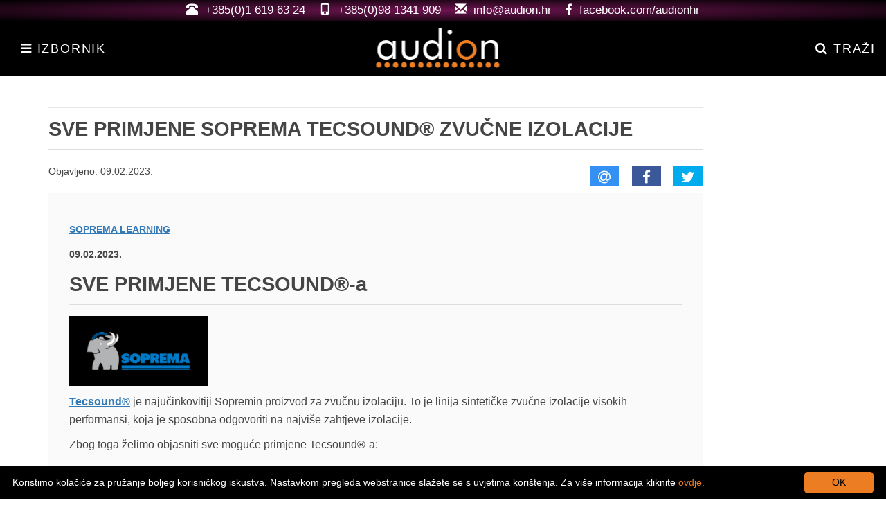

--- FILE ---
content_type: text/html; charset=UTF-8
request_url: https://www.audion.hr/blog/sve-primjene-soprema-tecsound-zvucne-izolacije
body_size: 6808
content:
<!DOCTYPE html>
<html lang="hr">
<head>
    <meta charset="utf-8">
        <title>SVE PRIMJENE SOPREMA TECSOUND® ZVUČNE IZOLACIJE | Audion</title>
    <meta name="description" content="Audion d.o.o. rješenja za akustički tretman i zvučnu izolaciju svih vrsta objekata.">
    <meta name="keywords" content="herman miller, aeron, uredski stolac, ergonomske stolice, ergonomske uredske stolice, zvučna izolacija, zvučna izolacija stropa, izolacija zidova, izolacija poda, akustički paneli, buka, izolacija od buke, profesionalna rasvjeta, rasvjetna tijela, vanjska rasvjeta, led rasvjeta zagreb, rasvjeta, suhi led, stroboskop, reflektor, led reflektori, light show">
    <meta name="robots" content="index,follow">
    <meta http-equiv="X-UA-Compatible" content="IE=edge">
    <meta name="viewport" content="width=device-width, initial-scale=1, minimum-scale=1, maximum-scale=1, user-scalable=no">
    <meta name="csrf-token" content="u9A3NlbhPYOawrioSGOt1Vd0hnnO44ZP815nmtDf">

    <link rel="apple-touch-icon" sizes="180x180" href="/apple-touch-icon.png?v=BGAM8ow8NJ">
    <link rel="icon" type="image/png" sizes="32x32" href="/favicon-32x32.png?v=BGAM8ow8NJ">
    <link rel="icon" type="image/png" sizes="16x16" href="/favicon-16x16.png?v=BGAM8ow8NJ">
    <link rel="manifest" href="/manifest.json?v=BGAM8ow8NJ">
    <link rel="mask-icon" href="/safari-pinned-tab.svg?v=BGAM8ow8NJ" color="#6f1451">
    <link rel="shortcut icon" href="/favicon.ico?v=BGAM8ow8NJ">
    <meta name="apple-mobile-web-app-title" content="Audion">
    <meta name="application-name" content="Audion">
    <meta name="theme-color" content="#ffffff">

    

    

    <!-- Google tag (gtag.js) – GA4 + Google Ads -->
    <script async src="https://www.googletagmanager.com/gtag/js?id=AW-11055907053"></script>
    <script>
        window.dataLayer = window.dataLayer || [];
        function gtag(){dataLayer.push(arguments);}
        gtag('js', new Date());

        // Google Ads
        gtag('config', 'AW-11055907053');

        // GA4
        gtag('config', 'G-4111HK77GD');
    </script>

    <link rel="stylesheet" type="text/css" href="/assets/bootstrap/css/bootstrap.min.css">
    <link rel="stylesheet" type="text/css" href="/assets/css/style.css">
    <link rel="stylesheet" type="text/css" href="/assets/css/home-v7.css">
    <link rel="stylesheet" type="text/css" href="/assets/css/cart-nav.css">
    <link href="https://www.audion.hr/css/sweetalert.css" rel="stylesheet" type="text/css" />
        <link rel="stylesheet" type="text/css" href="/assets/css/blog.css">
    <link rel="stylesheet" type="text/css" href="/assets/css/responsive-table.css">
    <link rel="stylesheet" type="text/css" href="/assets/plugins/jssocials/jssocials.css">
    <link rel="stylesheet" type="text/css" href="/assets/plugins/jssocials/jssocials-theme-flat.css">
    <link rel="stylesheet" type="text/css" href="/assets/css/preloader.css">

    <!-- HTML5 shim and Respond.js IE8 support of HTML5 elements and media queries -->
    <!--[if lt IE 9]>
    <script type="text/javascript" src="https://oss.maxcdn.com/libs/html5shiv/3.7.0/html5shiv.js"></script>
    <script type="text/javascript" src="https://oss.maxcdn.com/libs/respond.js/1.3.0/respond.min.js"></script>
    <![endif]-->
</head>
<body>

    <div id="loader-wrapper">
        <div id="loader"></div>
        <div class="loader-section section-left"></div>
        <div class="loader-section section-right"></div>
    </div>

    <div id="search-overly" class="search-overly-mask">
        <a class="search-close search-overly-close-trigger"><i class="fa fa-times-circle"> </i></a>
        <div class="container">
            <form class="form-horizontal" id="searchForm" action="https://www.audion.hr/search">
                <fieldset>
                    <div class="control-group">
                        <label class="control-label">Pretražite Audion</label>
                        <div class="controls">
                            <div class="search " role="search" id="mySearch">
                                <input class="form-control" placeholder="unesite traženi proizvod..." type="search" name="search" id="search-box" autocomplete="off" required><br>
                                <button type="submit" class="btn btn-primary" id="searchButton"><i class="fa fa-search"></i>&nbsp;Traži</button>
                            </div>
                        </div>
                    </div>
                </fieldset>
            </form>
        </div>
    </div>

    <div class="overly-mask"></div>
<div class="menu-overly-mask"></div>
<aside class="menu-sidebar hidden-xs">
    <div class="menu-sidebar-content">
        <a class="menu-close menu-close-trigger pull-right"><i class="fa fa-times" aria-hidden="true"></i></a>
        <div class="inner">
            <div class="menu-sidebar-header">
                <h3>IZBORNIK</h3>
            </div>
            <div class="menu-sidebar-nav">
                <ul class="nav-category nav-sidebar nav-tree-light nav-tree">
                    <li><a href="https://www.audion.hr" >Početna</a></li>
                    <li><a href="https://www.audion.hr/products" >Proizvodi</a></li>
                    <li class="">
                        <a href="#references">Reference</a>
                        <ul>
                            <li><a href="https://www.audion.hr/references/lighting-and-sounding" >Rasvjete i ozvučenja</a></li>
                            <li><a href="https://www.audion.hr/references/acoustic-treatment" >Akustičkog tretmana</a></li>
                        </ul>
                    </li>
                    <li><a href="https://www.audion.hr/about" >O nama</a></li>
                    <li><a href="https://www.audion.hr/terms-and-conditions" >Uvjeti korištenja</a></li>
                    <li><a href="https://www.audion.hr/privacy-policy" >Politika privatnosti</a></li>
                    <li><a href="https://www.audion.hr/guarantee" >Jamstvo</a></li>
                    <li><a href="https://www.audion.hr/blog" >Novosti</a></li>
                    <li><a href="https://www.audion.hr/contact" >Kontakt</a></li>
                                    </ul>
            </div>
        </div>
    </div>
</aside>
<div class="navbar navbar-default navbar-hero navbar-hero-center navbar-fixed-top megamenu" role="navigation">
    <div class="navbar-top">
        <div class="container">
            <div class="row">
                <ul class="userMenu" style="display:table;width:inherit;margin:0 auto;float:none;">
                    <li>
                        <a href="tel:+38516196324">
                            <span><i class="glyphicon glyphicon-phone-alt"></i></span>
                            <span class="hidden-xs" style="margin-left:5px;">+385(0)1 619 63 24</span>
                        </a>
                    </li>
                    <li>
                        <a href="tel:+385981341909">
                            <span><i class="glyphicon glyphicon-phone"></i></span>
                            <span class="hidden-xs" style="margin-left:5px;">+385(0)98 1341 909</span>
                        </a>
                    </li>
                    <li>
                        <a href="mailto:info@audion.hr" style="direction:rtl;unicode-bidi:bidi-override;">
                            <span class="hidden-xs" style="margin-left:5px;text-transform:lowercase;">rh.noidua@ofni</span>
                            <span><i class="glyphicon glyphicon-envelope" aria-hidden="true"></i></span>
                        </a>
                    </li>
                    <li>
                        <a href="https://www.facebook.com/Audionhr/" target="_blank" style="margin:0;">
                            <span><i class="fa fa-facebook-f" aria-hidden="true"></i></span>
                            <span class="hidden-xs" style="margin-left:5px;text-transform:lowercase;">facebook.com/Audionhr</span>
                        </a>
                    </li>
                </ul>
            </div>
        </div>
    </div>
    <div class="container-fluid ">
        <div class="navbar-header">
            <button type="button" class="navbar-toggle" data-toggle="collapse" data-target=".navbar-collapse">
                <span class="sr-only"> Izbornik </span> <span class="icon-bar"></span>
                <span class="icon-bar"> </span> <span class="icon-bar"></span>
            </button>
            <a href="https://www.audion.hr" class="navbar-brand hidden-lg hidden-md hidden-sm"><img src="/assets/images/audion-logo-dotted-white.svg" width="120" alt="AUDION"></a>
            <div class="search-box pull-right hidden-lg hidden-md hidden-sm">
                <div class="input-group">
                    <li onclick="$('#search-box').focus();" style="display:block;"><a class="btn btn-nobg search-trigger"><i class="fa fa-search"></i></a></li>
                </div>
            </div>
        </div>
        <div class="navbar-collapse collapse">
            <ul class="nav navbar-nav hidden-xs">
                <li><a class="menu-sidebar-toggle"><i class="fa fa-bars"></i>&nbsp;IZBORNIK</a></li>
            </ul>
            <ul class="nav navbar-nav hidden-lg hidden-md hidden-sm">
                <li ><a href="https://www.audion.hr">Početna</a></li>
                <li ><a href="https://www.audion.hr/products">Proizvodi</a></li>
                <li class="dropdown "><a href="#references" data-toggle="dropdown" class="dropdown-toggle">Reference <b class="caret"></b></a>
                    <ul class="dropdown-menu dropdown-menu-dark">
                        <li ><a href="https://www.audion.hr/references/lighting-and-sounding">Rasvjete i ozvučenja</a></li>
                        <li ><a href="https://www.audion.hr/references/acoustic-treatment">Akustičkog tretmana</a></li>
                    </ul>
                </li>
                <li ><a href="https://www.audion.hr/about">O nama</a></li>
                <li ><a href="https://www.audion.hr/terms-and-conditions">Uvjeti korištenja</a></li>
                <li ><a href="https://www.audion.hr/privacy-policy">Politika privatnosti</a></li>
                <li ><a href="https://www.audion.hr/guarantee">Jamstvo</a></li>
                <li ><a href="https://www.audion.hr/blog">Novosti</a></li>
                <li ><a href="https://www.audion.hr/contact">Kontakt</a></li>
                            </ul>
            <ul class="nav navbar-nav nav-center hidden-xs">
                <li>
                    <a href="https://www.audion.hr" class="navbar-brand" style="padding: 0; margin-top: 10px;"><img src="/assets/images/audion-logo-dotted-white.svg" width="180" alt="AUDION"></a>
                </li>
            </ul>
            <ul class="nav navbar-nav navbar-right hide-xs">
                <li onclick="$('#search-box').focus();"><a class="btn btn-nobg search-trigger"><i class="fa fa-search"></i>&nbsp;TRAŽI</a></li>
            </ul>
        </div>
    </div>
</div>

        <div class="blog-wrapper headerOffset">
        <div class="container">
            <div class="row">
                <div class="col-md-10 col-centered blog-left">
                    <div class="bl-inner">
                        <div class="item-blog-post">
                            <div class="post-header clearfix">
                                <h2 class="fadeInDown wow" data-wow-duration="0.2s" data-wow-delay=".5s">SVE PRIMJENE SOPREMA TECSOUND® ZVUČNE IZOLACIJE</h2>
                                <div class="post-info">Objavljeno:&nbsp;<span>09.02.2023.</span>
                                    <div class="share-gallery pull-right no-float-xs">
                                        <div id="share"></div>
                                    </div>
                                </div>
                            </div>
                            <div class="post-main-view">
                                <div class="post-description wow fadeIn" data-wow-duration="0.2s" data-wow-delay="0.1s">
                                    <p><p><ins><strong><small><a href="https://www.audion.hr/search?search=Soprema" target="_blank">SOPREMA LEARNING</a></small></strong></ins></p>

<p><small><strong>09.02.2023.</strong></small></p>

<h2><strong>SVE PRIMJENE TECSOUND&reg;-a</strong></h2>

<p><strong><img alt="" src="https://www.audion.hr/assets/images/brands/soprema.jpg" style="height:101px; width:200px" /></strong></p>

<p><ins><strong><a href="https://www.audion.hr/search?search=Tecsound" target="_blank">Tecsound&reg;</a></strong></ins> je najučinkovitiji Sopremin proizvod za zvučnu izolaciju. To je linija sintetičke zvučne izolacije visokih performansi, koja je sposobna odgovoriti na najvi&scaron;e zahtjeve izolacije.</p>

<p>Zbog toga želimo objasniti sve moguće primjene Tecsound&reg;-a:</p>

<p>&nbsp;</p>

<p><strong>&bull; Zidovi:</strong> ova zvučna izolacija može se primijeniti na fasade, pregradne zidove i unutarnje pregrade za za&scaron;titu od buke koja se prenosi zrakom. Na taj se način smanjuje buka izvan zgrade i između različitih vanjskih prostora.</p>

<p>&nbsp;</p>

<p><a href="https://www.soprema.es/files/tecsound-medianera-bd_7bad823c979ab4e47ef2e070cbeda330.jpg" target="_blank"><img alt="" src="https://www.soprema.es/files/tecsound-medianera-bd_7bad823c979ab4e47ef2e070cbeda330.jpg" style="height:153px; width:230px" /></a></p>

<p>&nbsp;</p>

<p><strong>&bull; Podovi:</strong> u ovoj se prilici koristi Tecsound&reg; za smanjenje udarne buke i vibracija.</p>

<p>&nbsp;</p>

<p><a href="https://www.soprema.es/files/tecsound-suelo_140201d2a4acafacb1e22738e30eee91.jpg" target="_blank"><img alt="" src="https://www.soprema.es/files/tecsound-suelo_140201d2a4acafacb1e22738e30eee91.jpg" style="height:173px; width:230px" /></a></p>

<p>&nbsp;</p>

<p><strong>&bull; Stropovi:</strong> ugradnja Tecsound&reg;-a na stropove omogućuje zvučnu izolaciju od buke koja dolazi izvana ili s vi&scaron;ih katova.</p>

<p>&nbsp;</p>

<p><a href="https://www.soprema.es/files/tecsound-techos-bd_33d05056e833e24b0ee58e3ff9c4cff1.jpg" target="_blank"><img alt="" src="https://www.soprema.es/files/tecsound-techos-bd_33d05056e833e24b0ee58e3ff9c4cff1.jpg" style="height:153px; width:230px" /></a></p>

<p>&nbsp;</p>

<p><strong>&bull; Krovovi:</strong> u slučaju krovova, <strong>Tecsound&reg;</strong> omogućuje izolaciju buke koja se prenosi zrakom izvana ili buke od udara, posebno kod metalnih i drvenih krovova, koji &scaron;tite, na primjer, od buke ki&scaron;e u dodiru s povr&scaron;inom zgrade.</p>

<p>&nbsp;</p>

<p><a href="https://www.soprema.es/files/tecsound-cubierta-deck_8e853c39283b2e9e5a4adf95b55fe509.jpg" target="_blank"><img alt="" src="https://www.soprema.es/files/tecsound-cubierta-deck_8e853c39283b2e9e5a4adf95b55fe509.jpg" style="height:129px; width:230px" /></a></p>

<p>&nbsp;</p>

<p><strong>&bull; Odvodi:</strong> <strong><a href="https://www.audion.hr/products/soprema-tecsound-tube-zvucna-izolacija-cijevi" target="_blank">Tecsound&reg; Tube S</a></strong> je proizvod posebno dizajniran za izolaciju odvoda u zgradama od buke koja se prenosi zrakom, &scaron;to omogućuje smanjenje razine strukturalnih prijenosnih vibracija.</p>

<p>&nbsp;</p>

<p><a href="https://www.soprema.es/files/bajante-tecsound-tube-s-db_98fa437984f584ecdb0cdf5e81c90839.png" target="_blank"><img alt="" src="https://www.soprema.es/files/bajante-tecsound-tube-s-db_98fa437984f584ecdb0cdf5e81c90839.png" style="height:314px; width:230px" /></a></p>

<p>&nbsp;</p>

<p><strong>&bull; Cijevi:</strong> <a href="https://www.audion.hr/products/soprema-tecsound-ft55-al" target="_blank">Tecsound&reg; FT55 AL</a> omogućuje izolaciju PVC cijevi za kanalizaciju, klimatizaciju ili cijevi u zgradama od buke i vibracija u zraku.</p>

<p>&nbsp;</p>

<p><a href="https://www.soprema.es/files/tecsound-fr-55al-bd_e1181eb4e11dd540358cb3157889aef5.jpg" target="_blank"><img alt="" src="https://www.soprema.es/files/tecsound-fr-55al-bd_e1181eb4e11dd540358cb3157889aef5.jpg" style="height:173px; width:230px" /></a></p>

<p>&nbsp;</p>

<p>Osim toga, proizvodi iz <strong>Tecsound asortimana</strong> također se mogu koristiti za industrijske primjene kao &scaron;to su vrata, paneli i kući&scaron;ta strojeva.</p>

<p>&nbsp;</p>

<a href="https://www.audion.hr/contact" class="btn-cta" target="_blank">Kontaktirajte nas</a>

<p>&nbsp;</p></p>
                                </div>
                            </div>
                        </div>
                    </div>
                </div>
            </div>
        </div>
    </div>

    <footer>
        <div class="footer">
            <div class="container">
                <div class="row">
                    <div class="col-lg-3  col-md-3 col-sm-4 col-xs-6">
                        <h3>Podrška</h3>
                        <ul>
                            <li class="supportLi">
                                <h4>
                                    <a href="tel:+38516196324" class="inline">
                                        <strong><i class="fa fa-phone"></i>&nbsp;+385(0)1 619 63 24</strong>
                                    </a>
                                </h4>
                                <h4>
                                    <a href="mailto:info@audion.hr" class="inline" style="font-weight:400;direction:rtl;unicode-bidi:bidi-override;">rh.noidua@ofni&nbsp;
                                        <i class="fa fa-envelope-o"></i>
                                    </a>
                                </h4>
                                <div class="anniversary">
                                    <img src="/assets/images/20-years-anniversary.svg" alt="20 years anniversary">
                                </div>
                            </li>
                        </ul>
                    </div>
                    <div class="col-lg-3 col-md-3 col-sm-3 col-xs-6">
                        <h3>Audion</h3>
                        <ul>
                            <li><a href="https://www.audion.hr">Početna</a></li>
                            
                            <li><a href="https://www.audion.hr/products">Proizvodi</a></li>
                            <li><a href="https://www.audion.hr/about">O nama</a></li>
                            <li><a href="https://www.audion.hr/terms-and-conditions">Uvjeti korištenja</a></li>
                            <li><a href="https://www.audion.hr/privacy-policy">Politika privatnosti</a></li>
                            <li><a href="https://www.audion.hr/contact">Kontakt</a></li>
                        </ul>
                    </div>
                    <div style="clear:both" class="hide visible-xs"></div>
                    <div class="col-lg-3 col-md-3 col-sm-3 col-xs-5">
                        <h3>Reference</h3>
                        <ul>
                            <li><a href="https://www.audion.hr/references/lighting-and-sounding">Rasvjete i ozvučenja</a></li>
                            <li><a href="https://www.audion.hr/references/acoustic-treatment">Akustičnog tretmana</a></li>
                        </ul>
                    </div>
                    <div class="col-lg-3 col-md-3 col-sm-12 col-xs-7">
                        <h3>Katalozi</h3>
                        <ul>
                            <li>
                                <div class="input-append newsLatterBox text-center">
                                    <form method="POST" action="https://www.audion.hr/subscribe" id="newsletter">
                                        <input type="email" name="email" class="full text-center" placeholder="E-mail adresa">
                                        <button class="btn btn-primary" type="submit"><i class="fa fa-envelope"></i>&nbsp;&nbsp;Šalji novosti</button>
                                    </form>
                                </div>
                            </li>
                        </ul>
                        <br>
                        <ul class="social">
                            <li>
                                <a href="https://www.facebook.com/Audionhr/" target="_blank">
                                    <i class="fa fa-facebook"></i>
                                </a>
                            </li>
                            <li>
                                <a href="https://www.instagram.com/audion.hr" target="_blank">
                                    <i class="fa fa-instagram"></i>
                                </a>
                            </li>
                            <li>
                                <a href="https://mobile.twitter.com/audionhr" target="_blank">
                                    <i class="fa fa-twitter"></i>
                                </a>
                            </li>
                        </ul>
                    </div>
                </div>
            </div>
        </div>
        <div class="footer-bottom">
            <div class="container">
                <p class="pull-left">Sva prava pridržana &copy; 2026. - Audion d.o.o.</p>
            </div>
        </div>
    </footer>

    <script type="text/javascript" src="/assets/js/jquery/jquery-1.12.4.min.js"></script>
    <script type="text/javascript" src="/assets/bootstrap/js/bootstrap.min.js"></script>
    <script type="text/javascript" src="/assets/js/jquery.parallax-1.1.js"></script>
    <script type="text/javascript" src="/assets/js/helper-plugins/jquery.mousewheel.min.js"></script>
    <script type="text/javascript" src="/assets/js/jquery.mCustomScrollbar.js"></script>
    <script type="text/javascript" src="/assets/js/grids.js"></script>
    <script type="text/javascript" src="/assets/js/owl.carousel.min.js"></script>
    <script type="text/javascript" src="/assets/js/bootstrap.touchspin.js"></script>
    <script type="text/javascript" src="/assets/js/script.js"></script>
    <script type="text/javascript" src="/assets/js/sidebar-nav.js"></script>
    <script type="text/javascript" src="https://www.audion.hr/js/sweetalert.min.js" ></script>
        <script type="text/javascript" src="/assets/js/mobile-detect.min.js"></script>
    <script type="text/javascript" src="/assets/plugins/jssocials/jssocials.min.js"></script>
    <script>
        $(document).ready(function () {
            var md = new MobileDetect(window.navigator.userAgent);
            if (md.mobile()) {
                $("#share").jsSocials({
                    showLabel: false,
                    showCount: false,
                    shareIn: "blank",
                    shares: ["email", "facebook", "messenger", "twitter", "whatsapp", "viber"]
                });
            } else {
                $("#share").jsSocials({
                    showLabel: false,
                    showCount: false,
                    shareIn: "blank",
                    shares: ["email", "facebook", "twitter"]
                });
            }
        });
    </script>
    <script type="text/javascript" id="cookieinfo" src="/assets/js/cookieinfo.min.js"
            data-message="Koristimo kolačiće za pružanje boljeg korisničkog iskustva. Nastavkom pregleda webstranice slažete se s uvjetima korištenja. Za više informacija kliknite"
            data-linkmsg="ovdje."
            data-moreinfo="https://en.wikipedia.org/wiki/HTTP_cookie"
            data-bg="#000"
            data-fg="#FFF"
            data-divlinkbg="#EC7D23"
            data-link="#EC7D23"
            data-cookie="audion-cookie"
            data-text-align="left"
            data-close-text="OK">
    </script>

    <script type="text/javascript">
        var loaderWrapper = document.getElementById('loader-wrapper');
        loaderWrapper.addEventListener('touchmove', function(e) {
            e.preventDefault();
        }, false);

        $(window).on('load', function() {
            $('body').addClass('loaded');
        });

        $(document).keypress(function(event) {
            if(event.which == '13') {
                event.preventDefault();
            }
        });

        $('#search-box').keypress(function(e){
            if(e.which == 13) {
                $('#searchButton').click();
            }
        });
    </script>
    <script>
        $("#newsletter").submit(function (event) {
            event.preventDefault();
            var token = $('meta[name="csrf-token"]').attr('content');
            var formData = new FormData(this);
            $.ajax({
                type: 'POST',
                url: 'https://www.audion.hr/subscribe',
                headers: {'X-CSRF-TOKEN': token},
                data: formData,
                async: false,
                cache: false,
                contentType: false,
                processData: false,
                error: function() {
                    swal("Dogodila se greška.", "Molimo pokušajte kasnije!", "error");
                },
                success: function(data) {
                    if(data === 'success') {
                        swal("Uspjeh!", "Uspješno ste se pretplatili na novosti!", "success");
                    } else {
                        swal("Dogodila se greška.", "Molimo pokušajte kasnije!", "error");
                    }
                }
            });
        });
    </script>
</body>
</html>


--- FILE ---
content_type: text/css
request_url: https://www.audion.hr/assets/css/style.css
body_size: 97866
content:
@charset "utf-8";/*===============================================================*//* TABLE CONTENT1. IMPORT2. GENERAL FOUNDATION3. TYPOGRAPHY + GLOBAL CLASS [ HEADING + GLOBAL CLASS]4. CUSTOMIZE BOOTSTRAP [ MODAL || INPUT FORM ELEMENT || BUTTON]5. CUSTOMIZE NAVBAR [ Main Navigation || MiniCart Dropdown Menu || Search Bar]6. HOME PAGE SLIDER [Cycle Slider || Hope V1, Home V2]7. HOME PAGE BOXES SLIDER [Swiper Slider || Fore More see > idangerous.swiper.css]8. HOME PAGE LOOK 29. HOME PAGE LOOK 310. MAIN CONTAINER [NEW ARRIVALS]11. PARALLAX SECTION 1, 212. CATEGORY PAGE13. PRODUCT DETAILS PAGE14. CART PAGE15. CHECKOUT PAGE16. USER END [Account || Address || Order || Creation]17. ABOUT PAGE18. CONTACT US PAGE19. PRODUCT MODAL [Qick View]20. SUBSCRIBE | PROMOTIONAL MODAL 21. WEB PAGE PROGRESS BAR CSS22. CUSTOM RESPONSIVE/*===============================================================*//* IMPORT CSS /*===============================================================*/@import url("owl.carousel.css");/* owl.carousel */@import url("owl.theme.css");/* owl.carousel */@import url("font-awesome.css");/* Font Awesome Icon */@import url("animate.min.css");/* css3 animation */@import url("jquery.mCustomScrollbar.css");/* mCustomScrollbar */@import url("alpha.css");/* Background opacity IE fix */@import url("https://cdnjs.cloudflare.com/ajax/libs/select2/4.0.0/css/select2.min.css");/* jQuery Custom Select by select2 */@import url("smoothproducts.css");/* Product zoom */@import url("skin-6.css");/* btn styled from btn.less */@import url("btn.css");/*===============================================================*//* FOUNDATION/*===============================================================*/a{color: #454545; text-decoration: none; outline: none !important; -moz-transition: all .2s ease-in; -webkit-transition: all .2s ease-in; -o-transition: all .2s ease-in; transition: all .2s ease-in;}a:hover, a:focus{text-decoration: none; cursor: pointer;}ul, ol{list-style: none; margin: 0; padding: 0;}body{margin: 0; padding: 0; color: #454545; font-family: 'Helvetica Neue', Helvetica, Arial, sans-serif; font-size: 14px; line-height: 21px; position: relative; background: #fff;}/*===============================================================*//* TYPOGRAPHY + GLOBAL CLASS/*===============================================================*/h1, h2, h3, h4, h5, h6{font-family: 'Helvetica Neue', Helvetica, Arial, sans-serif; font-weight: normal; margin: 0; padding-bottom: 15px;}h1{font-size: 30px; line-height: 35px;}h2{font-size: 24px; line-height: 28px;}h3{font-size: 20px; line-height: 24px;}h4{font-size: 17px; line-height: 20px;}h5{font-size: 14px; line-height: 20px;}h6{font-size: 12px; line-height: 20px;}p.lead{font-size: 20px; line-height: 1.4;}h3 code{font-size: 14px; font-weight: normal;}.block-title-1{display: block; font-family: 'Helvetica Neue', Helvetica, Arial, sans-serif; font-size: 14px; font-weight: normal; letter-spacing: 2px; margin: 15px 20px 0 0; text-transform: uppercase;}.block-title-2{border-bottom: 1px solid #CECECE; font-size: 13px; font-weight: bold; margin: 0 0 15px; padding: 10px 0 0; position: relative; text-transform: uppercase;}.block-title-3{border-bottom: 1px solid #CECECE; font-weight: bold; margin: 0 0 15px; padding: 10px 0 10px; position: relative; text-transform: uppercase;}.block-title-4{display: inline; font-size: 20px; font-weight: 700; letter-spacing: 0.2em; margin: 0 auto; padding: 0 12px; text-transform: uppercase;}.block-title-5{display: block; font-size: 16px; margin: 0 0 5px; font-weight: 700; letter-spacing: 0.2em; padding: 0; text-transform: uppercase;}.border-title{border-bottom: 1px solid #CECECE; margin: 0 0 15px; padding: 10px 0 10px;}/* Helper class */.error label.error{color: red;}.section-block{margin-bottom: 30px;}.uppercase{text-transform: uppercase;}.underline{text-decoration: underline;}.relative{position: relative;}.no-margin{margin: 0 !important;}.no-padding{padding: 0 !important;}.no-margin-right{margin-right: 0;}.no-margin-left{margin-left: 0;}.no-margin-top{margin-top: 0;}.no-margin-bottom{margin-bottom: 0;}.no-border{border: 0;}.width100, .w100{width: 100%;}.width50, .w50{width: 100%; display: block;}.full-container{width: 100%; display: block; clear: both;}.float-right{float: right;}.float-left{float: left;}.maxheight100{max-height: 100px;}.maxheight200{max-height: 200px;}.maxheight300{max-height: 300px;}.maxheight400{max-height: 400px;}.maxheight500{max-height: 500px;}.maxheight600{max-height: 600px;}.maxheight700{max-height: 700px;}.maxwidth100{max-width: 100px;}.maxwidtht200{max-width: 200px;}.maxwidth300{max-width: 300px;}.maxwidth400{max-width: 400px;}.maxwidth500{max-width: 500px;}.maxwidth600{max-width: 600px;}.maxwidth700{max-width: 700px;}.padd{margin-top: 60px;}.globalPadding{padding: 50px 0;}.globalPaddingTop{padding: 50px 0 0;}.globalPaddingBottom{padding-bottom: 50px;}.hr2{border-width: 2px; border-color: #DDDDDD;}.hr3{border-width: 4px; border-color: #DDDDDD;}ul.list-dot li{list-style: inside disc;}ul.list-number li{list-style: inside decimal;}ul.list{list-style: disc; padding-left: 40px;}ul.list ul{list-style: circle; padding-left: 40px;}ul.list-check{list-style: none;}ul.list-border li{border-bottom: 1px solid #E0EDED; display: block; padding: 10px 15px;}ul.list-border li:hover{background: #ebebeb;}.transitionfx{transition: all 0.25s ease 0s; -moz-transition: all 0.25s ease 0s; -webkit-transition: all 0.25s ease 0s; -o-transition: all 0.25s ease 0s; -ms-transition: all 0.25s ease 0s;}.hw100{height: 100%; width: 100%;}.display-table{display: table;}.display-table-cell{display: table-cell; vertical-align: middle;}/*==================================================================*//* CUSTOMIZE THE BOOTSTRAP MODAL + INPUT FORM ELEMENT + BUTTON + ALERT/*==================================================================*/.modal{overflow: auto;}.signUpContent .modal-dialog{max-width: 460px;}.modal-dialog.modal-xs{max-width: 460px;}#product-details-modal .modal-dialog{background: #fff; max-width: 960px; overflow: auto; width: 100%;}.modal-dialog .product-share{border-top: 0 none; margin-top: 0;}.modal-dialog .modal-product-thumb{padding-top: 15px;}.modal-dialog{background: #fff; max-width: 960px; overflow: auto; width: 100%;}.modal-header{border-bottom: 1px solid #E5E5E5; color: #FFFFFF; padding: 5px 15px; margin-bottom: 20px;}.modal-title-site{color: #FFFFFF; font-family: 'Helvetica Neue', Helvetica, Arial, sans-serif; font-size: 38px; font-weight: lighter; padding: 13px 0; text-transform: uppercase;}.modal-content{border: 0 solid #ddd; border-radius: 0; box-shadow: 0 2px 5px rgba(0, 0, 0, 0.4);}.modal-footer{background: #eee; border-top: 1px solid #E5E5E5; padding: 10px 20px;}.form-control:focus{box-shadow: NONE; outline: 0 none;}input[type="text"], input[type="password"], input[type="email"]{border-color: #DDDDDD; -webkit-border-radius: 3px; -moz-border-radius: 3px; border-radius: 3px; border-style: solid; border-width: 1px; color: #888888; font-size: 14px; margin-bottom: 10px; height: 36px;}/*btn style moved to btn.css in V.5@import (btn.css);also less file available btn.less*/p.required, .required sup{color: #E74C3C;}.pagination li.active a{box-shadow: 0 0 9px rgba(0, 0, 0, 0.2) inset;}.checkbox{padding-left: 0; margin-left: 0;}legend{padding-bottom: 10px;}.alert{border: none; border-left: 5px solid rgba(0, 0, 0, 0.1); border-radius: 0;}.alert .close{font-size: 30px; line-height: 20px;}.input-group-btn .btn{font-size: 14px; padding: 8px 12px;}/*===============================================================*//* CUSTOMIZE NAVBAR/*===============================================================*/.navbar-toggle{background: rgba(0, 0, 0, 0.2);}.navbar-tshop{width: 100%;}.menuWrap{border-top: 1px solid rgba(0, 0, 0, 0.07);}.brandWrap{}.navbar-brand{padding: 10px; color: #FFFFFF; font-size: 28px; font-weight: bold;}.navbar .navbar-top{height: 30px; transition: all 0.1s ease-out 0s; -webkit-transition: all 0.1s ease-out 0s; -moz-transition: all 0.1s ease-out 0s; -ms-transition: all 0.1s ease-out 0s; -o-transition: all 0.1s ease-out 0s; font-size: 11px; line-height: 11px; text-transform: uppercase;}.navbar.stuck .navbar-top{margin-top: -30px;}.brandWrap{transition: all 0.2s ease-out 0s; -webkit-transition: all 0.2s ease-out 0s; -moz-transition: all 0.2s ease-out 0s; -ms-transition: all 0.2s ease-out 0s; -o-transition: all 0.2s ease-out 0s; height: auto;}/*** ------- Mega Menu Start ------- ***/.megamenu .nav, .megamenu .dropup, .megamenu .dropdown, .megamenu .collapse{position: static;}.megamenu .navbar-inner, .megamenu .container{position: relative;}.megamenu .dropdown-menu{left: auto;}.dropdown-menu-dark{background: #2a2a2a;}.megamenu .dropdown-menu > li{display: block;}.megamenu .nav.pull-right .dropdown-menu{right: 0;}.megamenu .megamenu-content{padding: 20px 30px; *zoom: 1;}.megamenu .megamenu-content:before, .megamenu .megamenu-content:after{display: table; content: ""; line-height: 0;}.megamenu .megamenu-content:after{clear: both;}.megamenu.navbar .nav > li > .dropdown-menu:after, .megamenu.navbar .nav > li > .dropdown-menu:before{display: none;}.megamenu .dropdown.megamenu-fullwidth .dropdown-menu{width: 100%; left: 0; right: 0;}.megamenu .dropdown.megamenu-80width .dropdown-menu{width: 80%; left: 0; right: 0;}.megamenu .dropdown.megamenu-80width .dropdown-menu{width: 80%; left: 0; right: 0;}.megamenu .dropdown.megamenu-50width .dropdown-menu{width: 50%; left: 0; right: 0;}.megamenu .dropdown.megamenu-40width .dropdown-menu{width: 40%; left: 0; right: 0;}.megamenu .dropdown.megamenu-fullwidth .dropdown-menu{width: 100%; left: 0; right: 0;}@media (max-width: 969px){.megamenu .dropdown.megamenu-fullwidth .dropdown-menu{width: auto;}.megamenu .megamenu-content{padding-left: 0; padding-right: 0;}.megamenu .dropdown-menu > li > ul{display: block;}}/* megamenu end */.megamenu-content img{max-width: 100%;}.megamenu-content ul li{border-bottom: 1px solid #EDEDED; margin-bottom: 5px; padding-bottom: 5px;}.megamenu-content ul li a{font-size: 12px;}.itemInMenu{margin-bottom: 0 !important;}.itemInMenu .image{max-height: 170px !important;}.margin-top-10{margin-top: 10px;}.social-icon li{display: inline-block;}.social-icon li a{color: #FFFFFF; display: inline-block; font-size: 18px; height: auto; margin-left: 0; padding: 6px 9px; position: relative; text-align: center; z-index: 10; box-shadow: 0 0 0px rgba(0, 0, 0, 0.0) inset; transition: all 0.2s ease-out 0s; -webkit-transition: all 0.21s ease-out 0s; -moz-transition: all 0.2s ease-out 0s; -ms-transition: all 0.2s ease-out 0s; -o-transition: all 0.2s ease-out 0s;}.social-icon li a:hover{opacity: 0.8; box-shadow: 0 0 5px rgba(0, 0, 0, 0.4) inset;}.navbar-toggle .icon-bar{border: solid 2px #fff;}.userMenu > li{display: block; float: left;}.userMenu > li > a{color: #FFFFFF; display: block; float: right; font-size: 17px; line-height: 30px; margin: 0 20px 0 0; text-decoration: none; transition: opacity 0.2s ease-out 0s; -webkit-transition: opacity 0.21s ease-out 0s; -moz-transition: opacity 0.2s ease-out 0s; -ms-transition: opacity 0.2s ease-out 0s; -o-transition: opacity 0.2s ease-out 0s;}.userMenu > li > a:hover{opacity: 0.8;}@media (max-width: 900px){.userMenu > li > a{font-size: 14px;}}.phone-number span{float: left;}.hasUserMenu > .dropdown-menu{padding-top: 0; padding-bottom: 0; left: auto !important; right: 0!important;}.hasUserMenu > .dropdown-menu > li > a{color: #454545; font-size: 12px; padding: 5px 15px;}.hasUserMenu > .dropdown-menu > li > a i{margin-right: 10px;}/*** ------- Main Navigation onhover issue for ipad and mobile ------- ***/@media (min-width: 979px){.navbar-tshop ul.nav li.dropdown ul.dropdown-menu{}.navbar-tshop ul.nav li.dropdown:hover ul.dropdown-menu, div.cartMenu.dropdown:hover div.dropdown-menu{display: block; filter: none; opacity: 1;}.megamenu-content ul li a{transition: all 0.2s ease 0s; -webkit-transition: all 0.2s ease 0s; -moz-transition: all 0.2s ease 0s; -ms-transition: all 0.2s ease 0s; -o-transition: all 0.2s ease 0s; display: block;}.megamenu-content ul li a:hover{padding-left: 5px;}.megamenu-content ul li.productPopItem a:hover, .megamenu-content ul li a.newProductMenuBlock:hover{padding-left: 0;}.navbar.stuck .brandWrap{height: 0; overflow: hidden;}}.navbar-nav > li > a{font-size: 12px; text-transform: uppercase;}.search-box{float: right; height: 48px; width: 38px;}.search-box .input-group .getFullSearch{padding-left: 10px; padding-right: 10px;}.search-box.static-search{width: auto; min-width: 143px;}.search-box.static-search #search-form{padding-right: 0;}/*.navbar-nav.navbar-right:last-child{margin-right: 0;}*/.search-box .input-group{margin-top: 8px; max-width: 34px; transition: all 0.3s ease-out 0s; -webkit-transition: all 0.3s ease-out 0s; -moz-transition: all 0.3s ease-out 0s; -ms-transition: all 0.3s ease-out 0s; -o-transition: all 0.3s ease-out 0s;}.search-box:hover .input-group{max-width: 183px;}.search-box .form-control{width: 0; padding: 0; height: 34px; border: 0; opacity: 0; transition: all 0.3s ease-out 0s; -webkit-transition: all 0.3s ease-out 0s; -moz-transition: all 0.3s ease-out 0s; -ms-transition: all 0.3s ease-out 0s; -o-transition: all 0.3s ease-out 0s;}.search-box:hover .form-control{border: solid 1px #fff;}.btn-nobg{background: none; color: #fff;}.search-box:hover .btn-nobg{background: none;}.search-box.static-search .input-group{margin-top: 1px; transition: all 0.3s ease-out 0s; -webkit-transition: all 0.3s ease-out 0s; -moz-transition: all 0.3s ease-out 0s; -ms-transition: all 0.3s ease-out 0s; -o-transition: all 0.3s ease-out 0s;}.search-box.static-search .form-control{width: auto; padding: 0; height: 35px; border: solid 1px #fff; opacity: 1; transition: all 0.3s ease-out 0s; -webkit-transition: all 0.3s ease-out 0s; -moz-transition: all 0.3s ease-out 0s; -ms-transition: all 0.3s ease-out 0s; -o-transition: all 0.3s ease-out 0s;}.search-box.static-search:hover .form-control{opacity: 1; border: solid 1px #fff; color: #333; background: #fff;}.search-box.static-search button{border: 0 !important; margin: 0 !important;}/*** ------- Search Bar Full ------- ***/.search-full{bottom: 0; letter-spacing: 1px; min-height: 50px; position: absolute; right: 0; text-align: right; white-space: nowrap; width: 100%; z-index: 10; display: none;}.searchInputBox{display: block; max-width: 90%; text-align: right; width: 100%;}.search-close{background: rgba(0, 0, 0, 0.3); display: table; float: right; font-size: 32px; height: 51px; padding: 0 15px;}.search-close i{display: table-cell; vertical-align: middle; transition: all 0.5s ease 0s; -moz-transition: all 0.5s ease 0s; -webkit-transition: all 0.5s ease 0s; -ms-transition: all 0.5s ease 0s; -o-transition: all 0.5s ease 0s;}.search-close:hover i{transform: scale(1.15) rotate(-180deg); -webkit-transform: scale(1.1) rotate(-180deg); -moz-transform: scale(1.1) rotate(-180deg); -ms-transform: scale(1.1) rotate(-180deg); -o-transform: scale(1.1) rotate(-180deg);}.search-input{-moz-box-sizing: border-box; -webkit-box-sizing: border-box; border: 0 none; color: #FFFFFF; font-family: sans-serif; font-size: 20px; line-height: 1.2; margin: 0; outline: medium none; text-align: right; padding: 13px 0 13px 15px; width: 100%; max-width: 90%;}.search-input::-webkit-input-placeholder{color: rgba(255, 255, 255, 0.6);}.search-input::-moz-input-placeholder{color: rgba(255, 255, 255, 0.6);}.searchInputBox .search-btn{border: none; padding: 0 10px 0 0; color: #fff; color: rgba(255, 255, 255, 0.8);}.search-full.active{display: block;}.navbar-cart{border-top: 1px solid rgba(0, 0, 0, 0); box-shadow: 0 1px 0 rgba(255, 255, 255, 0.1) inset; max-height: 340px; overflow-x: visible; padding-left: 15px; padding-right: 15px;}/*.colorWhite, .colorWhite i{color: #fff;}.colorWhite, .colorWhite i:hover{color: #bbb;}*/.promo-1{color: #FFFFFF; font-family: 'Helvetica Neue', Helvetica, Arial, sans-serif; margin-bottom: 15px; font-weight: lighter; padding: 5px 0; text-align: center; text-transform: uppercase;}.promo-1sub{background: #F2F2F2; font-size: 14px; letter-spacing: 0.5px; margin-bottom: 15px; padding: 5px 0; text-align: center; text-transform: uppercase;}/*** ------- Cart Dropdown Menu Style ------- ***/.dropdown-left .dropdown-menu{left: 0;}.cartMenu{float: left; display: block;}.cartMenu a.dropdown-toggle,.cartMenu a#cart-sidebar-toggle{padding-bottom: 15px; padding-top: 15px; padding-left: 20px; padding-right: 20px; color: #FFFFFF; font-size: 14px; font-weight: 600; text-transform: uppercase; line-height: 20px; display: block;}.cartMenu .dropdown-menu{padding-bottom: 0; border-radius: 0; margin-top: 0;}.miniCartTable{max-height: 300px; width: 100%; display: block;}.miniCartProductThumb{text-align: center;}.cartMenu img{width: 50px;}.cartMenu h4{padding-bottom: 0; font-size: 12px; font-weight: 400;}.miniCartDescription .size{color: #888888; font-size: 11px;}.miniCartDescription .price{color: #444444; font-size: 15px; font-weight: 700;}.old-price{color: #666666; font-size: 16px; font-weight: normal; text-decoration: line-through;}.cartMenu table{width: 100%; height: auto;}.cartMenu table tr{border-bottom: solid 1px #ddd;}.cartMenu table tr td{padding: 5px 0;}.miniCartFooter{background: #ECF0F1; padding: 10px 10px 10px;}.miniCartFooter .btn:last-child{margin-left: 5px;}.miniCartFooter .subtotal{color: #000000; font-size: 16px; font-weight: bold; line-height: normal; margin-bottom: 0; text-transform: uppercase;}.miniCartFooterInMobile .subtotal{font-size: 18px; color: #fff;}.miniCartTable .mCSB_container{margin-right: 15px !important;}.newProductMenuBlock{display: block; position: relative;}.ProductMenuCaption{position: absolute; bottom: 0; color: #fff; text-align: center; width: 100%; padding: 5px 0; font-weight: 700; text-transform: capitalize; font-size: 16px; background: rgb(0, 0, 0); background: transparent \9; background: rgba(0, 0, 0, 0.8); filter: progid:DXImageTransform.Microsoft.gradient(startColorstr=#cc000000, endColorstr=#cc000000); /* IE FIX */ zoom: 1;}.ProductMenuCaption:nth-child(n){filter: none;}.ProductMenuCaption i{font-size: 0; transition: all 0.2s ease-out 0s; -webkit-transition: all 0.2s ease-out 0s; -moz-transition: all 0.2s ease-out 0s; -ms-transition: all 0.2s ease-out 0s; -o-transition: all 0.2s ease-out 0s;}.newProductMenuBlock:hover i{font-size: 16px;}.newCollectionUl ul li:first-child{}.newCollectionUl li{font-weight: 600;}.productPopItem{border: solid 1px #ddd;}.productPopItem .productInfo{color: #FFFFFF; display: block; font-size: 14px; margin-top: -50px; padding: 5px 0; position: relative; text-align: center; width: auto; z-index: 4;}.popProImg a{display: block; max-height: 270px; overflow: hidden;}.productPop h4{bottom: 0; color: #FFFFFF; font-size: 14px; line-height: normal !important; padding: 3px 0 0 !important; position: absolute; width: 100%; background: rgb(0, 0, 0); background: transparent \9; background: rgba(0, 0, 0, 0.8); filter: progid:DXImageTransform.Microsoft.gradient(startColorstr=#cc000000, endColorstr=#cc000000); /* IE FIX */ zoom: 1;}.productPop h4:nth-child(n){filter: none;}.productPop h4 a{color: #fff !important;}/*===============================================================*//* HOME PAGE BOXES SLIDER /*===============================================================*/.box-pagination{position: absolute; z-index: 20; left: 10px; bottom: 10px;}.swiper-container{/* background: #333; */}.swiper-wrapper{background: #fff;}.swiper-pagination-switch{display: inline-block; width: 8px; height: 8px; border-radius: 8px; background: #222; margin-right: 8px; opacity: 0.8; border: 1px solid #fff; cursor: pointer;}.swiper-visible-switch{background: #aaa;}.swiper-active-switch{background: #fff;}.arrow-left{background: url('/assets/images/arrows.png') no-repeat left top; position: absolute; left: 10px; top: 50%; margin-top: -15px; width: 17px; height: 30px; z-index: 10;}.arrow-right{background: url('/assets/images/arrows.png') no-repeat left bottom; position: absolute; right: 10px; top: 50%; margin-top: -15px; width: 17px; height: 30px; z-index: 10;}.swiper-container{width: 100%; height: 100%; height: 490px; color: #fff; text-align: center;}.swiper-slide{height: 100%;}.swiper-slide .slider-content{height: 100%; display: block;}.slide-2x{width: 500px;}.slide-4x{width: 500px;}.slide-1x{width: 300px;}.box-4in{display: block; float: left; height: 50%; width: 50%;}.slider-box-bottom .box-4in, .slider-box-top .box-4in{height: 100%;}.box-4in .price, .box-text-table .dealprice{display: block; font-family: 'Helvetica Neue', Helvetica, Arial, sans-serif; font-size: 26px; font-weight: lighter; margin-bottom: 15px;}.box-4in .btn{min-width: 100px !important;}.box-4in.a .box-content-overly, .box-4in.b .box-content-overly{bottom: 5px; right: 5px; top: auto;}.box-slider-content{display: block; height: 100%; width: 100%; position: relative; overflow: hidden;}.box-text{bottom: 100px; display: block; height: auto; left: 18%; position: absolute; width: 64%; z-index: 10;}.box-text.bottom-align{bottom: 20px;}.box-text h1, .box-text-cell-inner h1{font-size: 36px; letter-spacing: 3px; font-family: 'Helvetica Neue', Helvetica, Arial, sans-serif; font-weight: normal; text-transform: uppercase;}.box-text p, .box-text-cell-inner p{font-family: 'Helvetica Neue', Helvetica, Arial, sans-serif; font-weight: lighter;}.box-text .btn, .box-text-cell-inner .btn{margin-top: 10px;}.box-text-table{display: table; height: 100%; width: 100%; position: absolute; z-index: 10;}.box-text-cell{display: table-cell; height: 100%; width: 100%; vertical-align: middle;}.box-text-cell-inner.dark{color: #454545;}.box-text-cell-inner{max-width: 70%; display: block; margin-left: 15%;}.box-content-overly{background: rgba(0, 0, 0, 0); height: 100%; position: absolute; right: 5px; top: 0; visibility: hidden; transition: all 0.2s ease 0s; width: 100%; z-index: 5; transition: all 0.2s ease 0s; -webkit-transition: all 0.2s ease 0s; -moz-transition: all 0.2s ease 0s; -ms-transition: all 0.2s ease 0s; -o-transition: all 0.2s ease 0s;}.box-content-overly.box-content-overly-white{opacity: 0;}.box-blank-url{display: block; height: 100%; width: 100%;}.slider-box-top .box-content-overly{bottom: 5px; top: auto;}.box-slider-content:hover .box-content-overly{background: rgba(0, 0, 0, 0.3); visibility: visible;}.box-slider-content:hover .box-content-overly-white{background: rgba(255, 255, 255, 0.8); visibility: visible; opacity: 1;}.box-slider-content .box-content-overly-white .box-text, .box-slider-content .box-content-overly-white .box-text-cell-inner{opacity: 0; transition: all 0.2s ease 0s; -webkit-transition: all 0.2s ease 0s; -moz-transition: all 0.2s ease 0s; -ms-transition: all 0.2s ease 0s; -o-transition: all 0.2s ease 0s;}.box-slider-content:hover .box-content-overly-white .box-text, .box-slider-content:hover .box-content-overly-white .box-text-cell-inner{opacity: 1; display: block; color: #454545;}.box-slider-content .box-img{height: 100%; display: block; position: relative; z-index: 4; margin: 0 5px 0 0;}.box-img.last-child-slide{margin-right: 0;}.box-slider-content a.box-img img{width: 100%; min-height: 100%; height: auto;}.box-slider-content .slider-box-top a.box-img{bottom: 5px; height: 100%; overflow: hidden;}.box-4in.a a.box-img, .box-4in.b a.box-img{bottom: 5px; height: 100%; display: block; overflow: hidden;}.slider-box-top{width: 100%; height: 50%; display: block; overflow: hidden;}.slider-box-top .box-img{bottom: 5px;}.slider-box-bottom{width: 100%; height: 50%; display: block; overflow: hidden;}h1.bolder-style{font-size: 80px; font-weight: 800; line-height: 80px; padding-bottom: 0; text-shadow: 0 1px 3px rgba(0, 0, 0, 0.8), 0 0 1px #ffffff; -webkit-text-shadow: 0 1px 3px rgba(0, 0, 0, 0.8), 0 0 1px #ffffff; text-transform: uppercase;}h1.bolder-style.light, h1.bolder-style.light a{color: #fff;}h1.bolder-style.dark, h1.bolder-style.dark a{color: #454545; text-shadow: 0 1px 3px rgba(255, 255, 255, 0.8), 0 0 1px #454545; -webkit-text-shadow: 0 1px 3px rgba(255, 255, 255, 0.8), 0 0 1px #454545;}.slider-box-top .bolder-sub a{color: #fff; font-size: 16px; font-weight: 400; letter-spacing: 3.5px;}.box-price-tag{position: absolute; right: 50px; bottom: 50px; z-index: 10;}.box-price-tag .price{background: #fff; color: #454545; font-family: 'Helvetica Neue', Helvetica, Arial, sans-serif; font-size: 28px; font-weight: normal; letter-spacing: 2px; padding: 0 10px;}@media (max-width: 991px){.swiper-container{height: 490px;}.slide-2x, .slide-4x, .slide-1x{width: 490px;}.box-text{bottom: 10% !important;}}@media (max-width: 767px){.swiper-container{height: 350px;}.slide-2x, .slide-4x, .slide-1x{width: 350px;}.box-text{bottom: 10%;}.box-text h1, .box-text-cell-inner h1{font-size: 26px;}.btn-stroke-dark, .btn-stroke-light{padding: 10px 20px; min-width: 150px;}h1.bolder-style{font-size: 50px; line-height: 50px;}}/*===============================================================*//* HOME PAGE SLIDER /*===============================================================*/.sliderImg{background: url('/assets/images/loading.gif') center center no-repeat; /* prealoder */}.banner{margin-top: 110px; -webkit-transition: all 0.1s ease-out 0s; -moz-transition: all 0.1s ease-out 0s; -ms-transition: all 0.1s ease-out 0s; -o-transition: all 0.1s ease-out 0s; transition: all 0.1s ease-out 0s;}.banner-boxes{margin-top: 80px;}.banner.down{margin-top: 26px;}.banner, .slider-content, .slider, .slider-v2{width: 100%; display: block; height: auto; overflow: hidden; position: relative;}.slider-item{width: 100%; height: 100%; position: relative; overflow: hidden;}.sliderImg{position: relative; top: 0; left: 0; z-index: 1;}.banner .sliderInfo{position: absolute; width: 100%; height: 100%; z-index: 2;}.banner .sliderInfo .container{height: 100%; dispay: block;}.sliderText{display: block; -webkit-transform: translateX(-120px); -moz-transform: translateX(-120px); -o-transform: translateX(-120px); -ms-transform: translateX(-120px); transform: translateX(-120px); -webkit-transition: opacity .5s linear, -webkit-transform .7s cubic-bezier(.56, .48, 0, .99); -moz-transition: opacity .5s linear, -moz-transform .7s cubic-bezier(.56, .48, 0, .99); -o-transition: opacity .5s linear, -o-transform .7s cubic-bezier(.56, .48, 0, .99); -ms-transition: opacity .5s linear, -ms-transform .7s cubic-bezier(.56, .48, 0, .99); transition: opacity .5s linear, transform .7s cubic-bezier(.56, .48, 0, .99); opacity: 0; filter: alpha(opacity=0); /* IE FIX */ -ms-filter: "alpha(Opacity=0)";}.sliderText:nth-child(n){filter: none;}.slider-item.cycle-slide-active .sliderText{-webkit-transform: translateX(0); -moz-transform: translateX(0); -o-transform: translateX(0); -ms-transform: translateX(0); transform: translateX(0); opacity: 1; -ms-filter: none; filter: none;}.transformRight{display: block; -webkit-transform: translateX(120px); -moz-transform: translateX(120px); -o-transform: translateX(120px); -ms-transform: translateX(120px); transform: translateX(120px); -webkit-transition: opacity .5s linear, -webkit-transform .7s cubic-bezier(.56, .48, 0, .99); -moz-transition: opacity .5s linear, -moz-transform .7s cubic-bezier(.56, .48, 0, .99); -o-transition: opacity .5s linear, -o-transform .7s cubic-bezier(.56, .48, 0, .99); -ms-transition: opacity .5s linear, -ms-transform .7s cubic-bezier(.56, .48, 0, .99); transition: opacity .5s linear, transform .7s cubic-bezier(.56, .48, 0, .99); opacity: 0; filter: alpha(opacity=0); /* IE FIX */ -ms-filter: "alpha(Opacity=0)";}.slider-item.cycle-slide-active .transformRight{-webkit-transform: translateX(0); -moz-transform: translateX(0); -o-transform: translateX(0); -ms-transform: translateX(0); transform: translateX(0); opacity: 1; -ms-filter: none; /* IE FIX */ filter: none;}.transformLeft{display: block; -webkit-transform: translateX(-120px); -moz-transform: translateX(-120px); -o-transform: translateX(-120px); -ms-transform: translateX(-120px); transform: translateX(-120px); -webkit-transition: opacity .5s linear, -webkit-transform .7s cubic-bezier(.56, .48, 0, .99); -moz-transition: opacity .5s linear, -moz-transform .7s cubic-bezier(.56, .48, 0, .99); -o-transition: opacity .5s linear, -o-transform .7s cubic-bezier(.56, .48, 0, .99); -ms-transition: opacity .5s linear, -ms-transform .7s cubic-bezier(.56, .48, 0, .99); transition: opacity .5s linear, transform .7s cubic-bezier(.56, .48, 0, .99); opacity: 0; filter: alpha(opacity=0); /* IE FIX */ -ms-filter: "alpha(Opacity=0)";}.slider-item.cycle-slide-active .transformLeft{-webkit-transform: translateX(0); -moz-transform: translateX(0); -o-transform: translateX(0); -ms-transform: translateX(0); transform: translateX(0); opacity: 1; -ms-filter: none; filter: none;}.sliderText .inner{padding: 20px;}.sliderText h1{font-size: 36px; font-weight: lighter;}.sliderText.dark h1{color: #fff; text-shadow: 0 1px 2px rgba(0, 0, 0, 0.6);}.slide-link{color: #fff; letter-spacing: -0.25px; font-size: 16px;}.sliderText{margin-top: 15%;}.sliderText.dark{color: #ddd;}.slider-item-img1{background-size: cover;}.slider-item-img2{background-size: cover;}.slider-item-img3{background-size: cover;}/*** ------- Slider Style 1 Start ------- ***/#pager2{position: absolute; bottom: 10px; z-index: 100; width: 100%; z-index: 200; margin: 0 auto; padding: 0; text-align: center;}#pager2 span{background: rgba(0, 0, 0, 0); -webkit-border-radius: 50%; -moz-border-radius: 50%; border-radius: 50%; cursor: pointer; display: inline-block; height: 16px; margin: 5px; text-indent: -9999px; width: 16px; opacity: 0.9;}#pager2 span.cycle-pager-active{color: #fff;}span.swiper-pagination-bullet-active{background: #2a2a2a !important;}.sliderControl{position: absolute; z-index: 200; top: 45%; display: inline-block; cursor: pointer; background: #fff; -webkit-border-radius: 2px; -moz-border-radius: 2px; border-radius: 2px; color: #454545; padding: 0 5px;}.sliderControl{opacity: 1;}.sliderControl:hover:nth-child(n){filter: none;}.sliderControl:hover{background: rgb(255, 255, 255); background: transparent \9; background: rgba(255, 255, 255, 0.6); filter: progid:DXImageTransform.Microsoft.gradient(startColorstr=#99ffffff, endColorstr=#99ffffff); /* IE FIX */ zoom: 1;}.prevControl{left: 20px; -webkit-transform: translateX(-50px); -moz-transform: translateX(-50px); -o-transform: translateX(-50px); -ms-transform: translateX(-50px); transform: translateX(-50px); -webkit-transition: opacity .5s linear, -webkit-transform .7s cubic-bezier(.56, .48, 0, .99); -moz-transition: opacity .5s linear, -moz-transform .7s cubic-bezier(.56, .48, 0, .99); -o-transition: opacity .5s linear, -o-transform .7s cubic-bezier(.56, .48, 0, .99); -ms-transition: opacity .5s linear, -ms-transform .7s cubic-bezier(.56, .48, 0, .99); transition: opacity .5s linear, transform .7s cubic-bezier(.56, .48, 0, .99); opacity: 0; filter: alpha(opacity=0); -ms-filter: "alpha(Opacity=0)";}.banner:hover .prevControl{-webkit-transform: translateX(0); -moz-transform: translateX(0); -o-transform: translateX(0); -ms-transform: translateX(0); transform: translateX(0); opacity: 1; -ms-filter: none; filter: none;}.nextControl{right: 20px; -webkit-transform: translateX(50px); -moz-transform: translateX(50px); -o-transform: translateX(50px); -ms-transform: translateX(50px); transform: translateX(50px); -webkit-transition: opacity .5s linear, -webkit-transform .7s cubic-bezier(.56, .48, 0, .99); -moz-transition: opacity .5s linear, -moz-transform .7s cubic-bezier(.56, .48, 0, .99); -o-transition: opacity .5s linear, -o-transform .7s cubic-bezier(.56, .48, 0, .99); -ms-transition: opacity .5s linear, -ms-transform .7s cubic-bezier(.56, .48, 0, .99); transition: opacity .5s linear, transform .7s cubic-bezier(.56, .48, 0, .99); opacity: 0; filter: alpha(opacity=0); -ms-filter: "alpha(Opacity=0)";}.banner:hover .nextControl{-webkit-transform: translateX(0); -moz-transform: translateX(0); -o-transform: translateX(0); -ms-transform: translateX(0); transform: translateX(0); opacity: 1; -ms-filter: none; filter: none;}.sliderText.white{background: rgb(255, 255, 255); background: transparent \9; background: rgba(255, 255, 255, 0.8); filter: progid:DXImageTransform.Microsoft.gradient(startColorstr=#ccffffff, endColorstr=#ccffffff); /* IE FIX */ zoom: 1;}.sliderText.white:nth-child(n){filter: none;}.sliderText.white h1{}.sliderText h3.price{font-weight: lighter; font-size: 22px;}.sliderTextFull{color: #ffffff; top: 50%; margin: 0 !important; transform: translateY(-50%); -webkit-transform: translateY(-50%);}.sliderTextFull h3{font-size: 24px; line-height: 32px; margin-top: 0;}.topAnima{opacity: 0;}.cycle-slide-active .topAnima{opacity: 1; animation-name: fadeInUp; -webkit-animation-name: fadeInUp; animation-duration: 1s; animation-delay: 0.3s; visibility: visible !important;}.sliderTextFull .opacity0{opacity: 0 !important;}.cycle-slide-active .sliderTextFull .bottomAnima{opacity: 1 !important; animation-name: fadeInDown; -webkit-animation-name: fadeInDown; animation-duration: 1s; animation-delay: 0.4s; -webkit-animation-duration: 1s; visibility: visible !important;}.sliderTextFull .inner.dark{display: block; margin: 0 auto; padding: 20px 10px; width: auto; background: rgb(0, 0, 0); background: transparent \9; background: rgba(0, 0, 0, 0.8); filter: progid:DXImageTransform.Microsoft.gradient(startColorstr=#cc000000, endColorstr=#cc000000); /* IE FIX */ zoom: 1;}.sliderTextFull .inner.dark:nth-child(n){filter: none;}.blankstyle h1{display: block; font-size: 36px; font-weight: bold; height: auto; letter-spacing: -1px; line-height: 36px; opacity: 1; padding: 0; text-transform: uppercase;}.color-white h1, .color-white p, .color-white{color: #fff;}.color-black h1, .color-black p, .color-black{color: #000;}/*** ------- Slider Style 2 Pager ------- ***/#pager{position: absolute; bottom: 0; z-index: 100; width: 100%; z-index: 200; margin: 0 auto; padding: 0;}#pager a{color: #fff; display: block; text-shadow: 1px 1px 2px rgba(0, 0, 0, 0.4); float: left; font-family: 'Helvetica Neue', Helvetica, Arial, sans-serif; font-size: 15px; font-weight: normal; list-style: none outside none; padding: 10px 0; text-align: center; text-transform: uppercase; text-decoration: none; width: 33.333334%; background: rgba(0, 0, 0, 0.5);}#pager a.cycle-pager-active{color: #fff;}/* // Style 2 end*//*===============================================================*//* HOME PAGE LOOK 2 /*===============================================================*/.home-intro h2{font-size: 20px; font-weight: 200; letter-spacing: 2px; text-align: center; text-transform: uppercase; max-width: 90%; margin-left: auto; margin-right: auto; line-height: 24px;}.home-intro{background: #34373b; color: #fff; padding: 15px 0 0;}.home-intro h2 span{color: #ff7f00;}.sectionCategory{background: #34373b; padding: 60px 0; position: relative;}.sectionCategoryIntro{color: #fff; max-width: 600px; margin: 0 auto;}.sectionCategory .container{position: relative; z-index: 5;}.sectionCategoryIntro h1{font-family: 'Helvetica Neue', Helvetica, Arial, sans-serif; font-size: 22px; font-weight: lighter; letter-spacing: 2px; margin-bottom: 0; padding-bottom: 5px; text-transform: uppercase;}.sectionCategoryIntro p{color: #ddd;}.sectionCategory .subCategoryThumb{height: 160px !important;}/*** ------- Home look 2 || productShowCase section ------- ***/.owl-theme .owl-controls .owl-page span{box-shadow: 0 1px 2px rgba(0, 0, 0, 0.4) inset;}.show-case-wrapper{margin: 0 auto 30px; float: none;}#productShowCase .owl-controls{margin-top: 0;}.product-slide-inner{margin-top: 12%; display: block; max-width: 98%;}@media (max-width: 767px){.product-slide-inner{display: block; max-width: 98%; margin: 5% auto 0; text-align: center;}#productShowCase .owl-controls{margin-top: 10px;}}#productShowCase .btn-stroke-dark i{font-size: 0; transition: font 0.3s ease;}#productShowCase .btn-stroke-dark:hover i{font-size: inherit;}#productShowCase .details-description{margin-bottom: 15px;}.product-slide-left{text-align: center;}.product-slide-img{display: block; text-align: center;}.product-slide-img img{display: block; text-align: center; margin: 0 auto}#productShowCase .product-title{font-family: 'Helvetica Neue', Helvetica, Arial, sans-serif; font-size: 24px; font-weight: normal; letter-spacing: 0.25px; line-height: 36px; margin-bottom: 0;}.ps-nav{display: block; font-size: 68px; height: auto; position: absolute; text-align: center; top: 38%; width: auto; text-shadow: 0 1px 0 rgba(0, 0, 0, 0.25);}#ps-next{right: 15px;}#ps-prev{left: 15px;}@media (max-width: 767px){#ps-next{right: 15px;}#ps-prev{left: 15px;}}.boxes-title-1{background: #ccc; font-family: 'Helvetica Neue', Helvetica, Arial, sans-serif; font-weight: normal; letter-spacing: 1px; margin-bottom: 30px; padding: 7px 0; text-align: center;}/*** ------- Home look 2 || Featured image section ------- ***/.featuredImgLook2 .inner{border: solid 1px #ddd; padding: 10px; margin-bottom: 15px;}.featuredImgLook2 .inner:hover{border: solid 1px #4EC67F;}.img-link{display: block; overflow: hidden;}.img-link img{width: 100%;}.featuredImgLook2 h3{color: #454545; font-weight: 600; padding: 20px 0; text-transform: uppercase;}.featuredImgLook2 h3 span{color: #eb5e58; display: block; font-size: 14px; font-weight: lighter; letter-spacing: 1px; text-transform: uppercase;}.featuredImgLook2 .btn-link{border-radius: 0; color: #7f8c8d; cursor: pointer; font-weight: normal; text-transform: uppercase;}.featuredImgLook2 p{color: #7f8c8d; margin-bottom: 20px;}@media (max-width: 991px){.featuredImgLook2 .col-md-3{margin-bottom: 30px;}}@media (max-width: 460px){.featuredImgLook2 .col-md-3{width: 100%;}}/* ---------- // Home look 2 end //--------*//*===============================================================*//* HOME PAGE LOOK 3 /*===============================================================*/#imageShowCase{display: block; clear: both;}#imageShowCase .product-slide h1{text-transform: uppercase;}#imageShowCase .product-slide .box-content-overly.box-content-overly-white{opacity: 1;}.featuredImageLook3 .inner{display: block; position: relative; margin-bottom: 30px;}.image-show-case-wrapper .ps-nav{opacity: 0; transform: scale(1.15); -moz-transition: all 0.3s ease 0s; -webkit-transition: all 0.3s ease 0s; -ms-transition: all 0.3s ease 0s; -o-transition: all 0.3s ease 0s;}.image-show-case-wrapper:hover .ps-nav{transform: scale(1); opacity: 1; -webkit-transform: scale(1); -moz-transform: scale(1); -ms-transform: scale(1); -o-transform: scale(1);}.featuredImageLook3 .inner .box-content-overly-white{right: 0; text-align: center;}.submini{height: 2px; max-width: 50px; margin: 15px auto; background: #454545; box-shadow: none; border: none;}.featuredImageLook3 .inner .img-title{color: white; display: block; font-size: 20px; font-family: 'Helvetica Neue', Helvetica, Arial, sans-serif; font-weight: normal; letter-spacing: 3px; padding: 0 10px; position: absolute; text-align: center; text-shadow: 1px 0px 2px #555; text-transform: uppercase; top: 40%; width: 100%; z-index: 100; transition: opacity .2s linear, visibility .2s linear;}.featuredImageLook3 .inner:hover .img-title{visibility: hidden; opacity: 0;}.img-block{display: block; overflow: hidden;}.featuredImageLook3 .inner .box-text-cell-inner h1{font-size: 20px;}.featuredImageLook3 .inner:hover .box-content-overly-white{opacity: 1; background: rgba(255, 255, 255, 0.8); visibility: visible;}.image-show-case-wrapper .owl-pagination{margin-top: -40px !important; position: relative; text-align: center; z-index: 50; margin-bottom: 40px;}.product-slide .box-content-overly{text-align: center; visibility: visible; color: #fff;}@media (max-width: 650px){.featuredImageLook3 .inner .box-text-cell-inner h1{font-size: 18px; margin-bottom: 0; padding-bottom: 0;}.featuredImageLook3 .inner .box-text-cell-inner p{margin-bottom: 0; padding-bottom: 0; font-size: 14px;}hr.submini{margin-top: 5px; margin-bottom: 5px;}.featuredImageLook3 .inner .img-title{font-size: 18px; letter-spacing: 2px;}}@media (max-width: 500px){.featuredImageLook3 .box-content-overly{display: none;}.featuredImageLook3 .inner .img-title{font-size: 16px; letter-spacing: 1px;}}/* ---------- // Home look 3 end //--------*//*===============================================================*//* MAIN CONTAINER || TOP CONTAINER START (NEW ARRIVALS)/*===============================================================*/.section-block{margin-bottom: 30px;}.section-title{border-bottom: 2px solid #DDDDDD; border-top: 2px solid #DDDDDD; font-size: 22px; line-height: 24px; margin: 10px 0 10px; padding: 0;}.section-title span{color: #454545; display: inline-block; padding: 5px 15px 5px 0; text-transform: uppercase; width: auto;}/*** ------- Style 2 ------- ***/.style2 .section-title, .section-title.style2{font-size: 42px; font-weight: lighter; line-height: 44px; margin: 10px 0 20px; padding: 0; position: relative; border: none;}.section-title-style2, .section-title.style2{position: relative;}.style2 .section-title:after, .section-title-style2:after, .section-title.style2:after, .section-title-style2:after{background: #DDDDDD; content: ""; display: block; height: 1px; margin-left: 20%; position: absolute; top: 28px; width: 60%; z-index: 1;}.section-title-style2 span, .section-title.style2 span{background: #FFFFFF; display: inline-block; padding: 10px; position: relative; width: auto; z-index: 2;}.style2 .section-title span, .section-title.style2 span,{color: #454545; display: table; position: relative; z-index: 2; background: #fff; padding: 5px 15px; text-align: center; text-transform: uppercase; width: auto; margin: 0 auto;}.productslider{width: 100%; display: block;}#productslider .item{margin: 0 15px 15px;}.item{display: block; height: auto; transition: all 0.3s ease 0s; -moz-transition: all 0.3s ease 0s; -webkit-transition: all 0.3s ease 0s; -o-transition: all 0.3s ease 0s; -ms-transition: all 0.3s ease 0s; margin-bottom: 15px; height: 490px;}#SimilarProductSlider .item{height: auto !important;}.product{display: block; height: auto; transition: all 0.3s ease 0s; -moz-transition: all 0.3s ease 0s; -webkit-transition: all 0.3s ease 0s; -o-transition: all 0.3s ease 0s; -ms-transition: all 0.3s ease 0s; border: 1px solid #DDDDDD; border-bottom: 1px solid #DDDDDD; text-align: center;}.product:hover{background: #fff;}.add-fav{border: 1px solid; border-radius: 50%; height: 30px; line-height: 31px; position: absolute; right: 30px; text-align: center; top: 15px; width: 30px; z-index: 10; transform: scale(1.15); -webkit-transform: scale(1.1); -moz-transform: scale(1.1); -ms-transform: scale(1.1); -o-transform: scale(1.1); -webkit-transition: opacity .3s linear, -webkit-transform .7s cubic-bezier(.56, .48, 0, .99); -moz-transition: opacity .3s linear, -moz-transform .7s cubic-bezier(.56, .48, 0, .99); -o-transition: opacity .3s linear, -o-transform .7s cubic-bezier(.56, .48, 0, .99); -ms-transition: opacity .3s linear, -ms-transform .7s cubic-bezier(.56, .48, 0, .99); transition: opacity .3s linear, transform .7s cubic-bezier(.56, .48, 0, .99); opacity: 0; filter: alpha(opacity=0); -ms-filter: "alpha(Opacity=0)";}.list-view .product .add-fav{right: 40px; top: 8px;}.product:hover .add-fav{opacity: 1; webkit-transform: scale(1); -moz-transform: scale(1); -o-transform: scale(1); -ms-transform: scale(1); transform: scale(1);}.add-fav i{webkit-transform: scale(1) rotate(0deg); -moz-transform: scale(1) rotate(0deg); -o-transform: scale(1) rotate(0deg); -ms-transform: scale(1) rotate(0deg); transform: scale(1) rotate(0deg); transition: all .3s ease;}.add-fav:active i{webkit-transform: scale(0.85) rotate(0deg); -moz-transform: scale(0.85) rotate(4deg); -o-transform: scale(0.85) rotate(0deg); -ms-transform: scale(0.85) rotate(0deg); transform: scale(0.85) rotate(4deg);}.item.list-view .item h4{max-height: none;}.item.list-view .grid-description{display: none;}.list-description{display: none;}.item.list-view .list-description{display: block;}.item.list-view{display: block; height: auto !important; width: 100% !important; overflow: hidden; width: 100%; margin-bottom: 20px;}.item.list-view .image{display: block; float: left; overflow: hidden; position: relative; text-align: center; max-height: 260px; max-width: 200px; transition: all 0.5s ease 0s; -moz-transition: all 0.5s ease 0s; -webkit-transition: all 0.5s ease 0s; -o-transition: all 0.5s ease 0s; -ms-transition: all 0.5s ease 0s; padding-right: 20px; background: #fff;}.item.list-view .image a{display: block; max-height: 100%; height: 100%; max-height: 100% !important;}.item.list-view .image img{max-height: 260px; width: auto !important;}.item.list-view h4{height: auto; margin: 45px 0 5px; font-size: 24px;}.item.list-view h4 a{font-weight: 600;}.item.list-view .description{text-align: right;}.item.list-view .description p{text-align: right; max-height: 200px; min-height: 10px;}.item.list-view .price{font-size: 22px; text-align: right;}.item.list-view .action-control{text-align: right;}.item.list-view .product{padding-right: 20px; min-height: 260px;}.item:hover .action-control{border-bottom-color: #fff;}.product-box .item{margin: 0 10px;}.product-box .item:hover{box-shadow: 0 0 25px rgba(0, 0, 0, 0.15); background: #fff;}.image{display: table; overflow: hidden; position: relative; text-align: center; width: 100%; height: 240px; max-height: 240px; transition: all 0.5s ease 0s; -moz-transition: all 0.5s ease 0s; -webkit-transition: all 0.5s ease 0s; -ms-transition: all 0.5s ease 0s; -o-transition: all 0.5s ease 0s;}.image a{vertical-align: middle; display: table-cell; overflow: hidden;}.image a img{transition: all 0.5s ease 0s; -moz-transition: all 0.5s ease 0s; -webkit-transition: all 0.5s ease 0s; -ms-transition: all 0.5s ease 0s; -o-transition: all 0.5s ease 0s; max-height: 240px; margin: 0 auto;}.product:hover .image a img{transform: scale(1.15) rotate(-1.5deg); -webkit-transform: scale(1.1) rotate(-1.5deg); -moz-transform: scale(1.1) rotate(-1.5deg); -ms-transform: scale(1.1) rotate(-1.5deg); -o-transform: scale(1.1) rotate(-1.5deg);}.promotion{position: absolute; z-index: 10; bottom: 20px; left: 0; height: 24px; width: auto; -webkit-border-radius: 4px; -moz-border-radius: 4px; -o-border-radius: 4px; -ms-border-radius: 4px; border-radius: 4px;}.description{margin: 0 auto; margin-top: 15px; min-height: 80px; max-width: 235px;}.list-view .description{margin: 0 auto; min-height: auto; max-width: 100%;}.promotion{line-height: 18px;}.new-product{color: #FFFFFF; display: inline-block; float: left; font-family: 'Helvetica Neue', Helvetica, Arial, sans-serif; font-size: 16px; font-weight: lighter; height: 100%; padding: 3px 10px;}.discount{background: #eb5e58; /* old browser */ border-radius: 0 4px 4px 0; color: #fff; display: inline-block; float: left; font-family: 'Helvetica Neue', Helvetica, Arial, sans-serif; font-size: 16px; font-weight: lighter; height: 100%; padding: 3px 5px;}.item h4{margin: 0; min-height: 45px; max-height: 80px; overflow: hidden; display: block; line-height: 18px; margin: 25px 0 0; padding: 0;}.item h4 a{font-family: 'Helvetica Neue', Helvetica, Arial, sans-serif; font-weight: 700; color: #3a3a3a; text-decoration: none; font-size: 16px;}.description p{color: #888888; font-size: 14px; min-height: 45px; max-height: 90px; overflow: hidden; line-height: 18px;}.price{margin-top: 15px; font-size: 20px; font-weight: bold; color: #454545;}.action-control{margin-top: 20px; border: 0; display: block; height: auto; padding: 5px 0 15px; width: 100%;}.action-control a{cursor: pointer;}.cart a{font-size: 20px; color: #454545; margin: 0 0; display: inline-block; transition: all 0.3s ease-out 0s; -webkit-transition: all 0.3s ease-out 0s; -moz-transition: all 0.13s ease-out 0s; -ms-transition: all 0.3s ease-out 0s; -o-transition: all 0.3s ease-out 0s;}.load-more-block{margin-top: 20px; position: relative;}.load-more-block .btn-thin{background: #fff; border: 0 !important; z-index: 2; position: relative; box-shadow: -4px 0 0 #FFFFFF, 4px 0 0 #FFFFFF; -webkit-box-shadow: -4px 0 0 #FFFFFF, 4px 0 0 #FFFFFF; -moz-box-shadow: -4px 0 0 #FFFFFF, 4px 0 0 #FFFFFF; -o-box-shadow: -4px 0 0 #FFFFFF, 4px 0 0 #FFFFFF;}.load-more-block:after{background: none repeat scroll 0 0 #DDDDDD; content: ""; display: block; height: 1px; margin-left: 30%; position: absolute; top: 18px; width: 40%; z-index: 1;}.featureImg a{display: block; overflow: hidden;}.featureImg a img{transition: all 0.4s ease 0s; -webkit-transition: all 0.4s ease 0s; -moz-transition: all 0.4s ease 0s; -o-transition: all 0.4s ease 0s; -ms-transition: all 0.4s ease 0s;}.featureImg a img:hover{transform: scale(1.1) rotate(-1.1deg); -webkit-transform: scale(1.1) rotate(-1.1deg); -moz-transform: scale(1.1) rotate(-1.1deg); -ms-transform: scale(1.1) rotate(-1.1deg); -o-transform: scale(1.1) rotate(-1.1deg);}/*===============================================================*//* PARALLAX CONTENT 1/*===============================================================*/.parallax-section{width: 100%; display: block; clear: both; height: auto;}.parallax-gradient-color{background: -moz-radial-gradient(center, ellipse cover, rgba(111,20,81,1) 0%, rgba(0,0,0,1) 100%); background: -webkit-gradient(radial, center center, 0px, center center, 100%, color-stop(0%, rgba(111,20,81,1)), color-stop(100%, rgba(0,0,0,1))); background:-webkit-radial-gradient(center, ellipse cover, rgba(111,20,81,1) 0%, rgba(0,0,0,1) 100%); background: -o-radial-gradient(center, ellipse cover, rgba(111,20,81,1) 0%, rgba(0,0,0,1) 100%); background: -ms-radial-gradient(center, ellipse cover, rgba(111,20,81,1) 0%, rgba(0,0,0,1) 100%); background:radial-gradient(ellipse at center, rgba(111,20,81,1) 0%, rgba(0,0,0,1) 100%); filter: progid:DXImageTransform.Microsoft.gradient( startColorstr='#6F1451', endColorstr='#000000',GradientType=1 );}.parallax-image-1{background: url(../images/moving_heads_hdr_bg.jpg); background-size: cover; -webkit-background-size: cover; -moz-background-size: cover; -o-background-size: cover; background-size: cover; background-attachment: fixed; /* IE FIX */}.parallax-image-1.ismobile, .parallax-image-2.ismobile, .parallax-image-aboutus.ismobile, .parallax-section.ismobile{background-attachment: scroll !important;}.parallax-image-1.isios, .parallax-image-2.isios, .parallax-image-aboutus.isios, .parallax-section.isios, .blog-intro.isios{background-size: 100% auto !important; background-attachment: scroll !important; background-position: center center;}.parallax-image-1.isandroid, .parallax-image-2.isandroid, .parallax-image-aboutus.isandroid, .parallax-section.isandroid{background-size: cover !important; background-attachment: scroll !important; background-position: center center;}.parallax-image-1.isios{background-color: #734e48; background-repeat: no-repeat;}.parallax-image-2.isios{background-size: auto 100% !important;}.parallaxPrce{font-size: 64px; color: #fff; font-weight: lighter; margin-bottom: 10px;}.parallax-content h2{color: #ffffff; display: inline-block; font-size: 30px; font-weight: 700; line-height: 32px; margin: 0 auto; max-width: 900px; padding: 5px 10px; text-align: center;}.parallax-content h3{color: #DDDDDD; display: inline-block; font-size: 20px; font-weight: lighter; margin-bottom: 20px; max-width: 900px; padding: 0 10px; text-align: center;}.btn-discover{background: rgba(0, 0, 0, 0) none repeat scroll 0 0; border: 1px solid rgba(255, 255, 255, 0.7); border-radius: 3px; color: #ffffff; font-size: 16px; font-weight: 700; letter-spacing: 1px; padding: 14px 60px; text-decoration: none; transition: all .3s ease; -webkit-transition: all .3s ease; -moz-transition: all .3s ease; -o-transition: all .3s ease;}.btn-discover:hover{color: #fff; border-color: rgba(255, 255, 255, 0.7);}.btn-discover:hover{}.parallax-content{text-align: center; padding: 100px 0;}.brand-carousel li{float: left; display: inline-block;}.brand-carousel li img{max-width: 100%; width: 100%;}.carousel-nav{font-size: 26px; margin-left: 10px; padding-bottom: 3px; padding-top: 3px;}/*** ------- Parallax section 2 ------- ***/.parallax-image-2{background: url(../images/moving_heads_hdr_bg.jpg) fixed; background-attachment: fixed; /* IE FIX */}.parallax-section-overley{height: 100%; background: rgba(0, 0, 0, 0.15); text-shadow: 0 1px 1px rgba(0, 0, 0, 0.33);}h1.xlarge{color: #FFFFFF; font-size: 44px; font-weight: 800; padding-bottom: 0; line-height: normal; text-shadow: 0 1px 3px rgba(0, 0, 0, 0.8), 0 0 1px #FFFFFF; text-transform: uppercase;}h1.x2large{color: #FFFFFF; font-size: 56px; line-height: normal; font-weight: 800; padding-bottom: 0; text-shadow: 0 1px 3px rgba(0, 0, 0, 0.8), 0 0 1px #FFFFFF; text-transform: uppercase;}h5.parallaxSubtitle{font-size: 20px; font-weight: 200; color: #fff;}/*===============================================================*//* FOOTER/*===============================================================*/.gap{height: 40px; width: 100%; clear: both; display: block;}.footer{background: #f2f2f2; height: auto; padding-bottom: 30px; position: relative; width: 100%; border-bottom: 1px solid #ddd; border-top: 1px solid #DDDDDD;}.footer p{margin: 0;}.footer img{max-width: 100%;}.footer h3{border-bottom: 1px solid #DDDDDD; font-size: 18px; font-weight: 700; line-height: 27px; padding: 40px 0 15px; text-transform: uppercase; color: #3a3a3a;}.footer ul{display: inline-block; font-size: 15px; list-style-type: none; margin-left: 0; padding-left: 0; margin-top: 20px; color: #333333;}.footer ul li a{padding: 0 0 5px 0; display: block;}.footer a{color: #333333;}.supportLi h4{font-size: 20px; font-weight: lighter; line-height: normal; margin-bottom: 0 !important; padding-bottom: 0;}.supportLi h4 a{color: #454545;}.anniversary{margin-top: 10px;}.anniversary img{width: 100px; display: table; float: none; margin: 0 auto;}.newsLatterBox input#appendedInputButton{background: #FFFFFF; display: inline-block; float: left; height: 30px; clear: both; width: 100%;}.newsLatterBox .btn{-webkit-border-radius: 3px; -moz-border-radius: 3px; -o-border-radius: 3px; -ms-border-radius: 3px; border: medium none; color: #fff; display: inline-block; font-weight: 700; height: 40px; letter-spacing: 0.5px; padding: 0; text-transform: uppercase; width: 100%;}.newsLatterBox{overflow: hidden;}.bg-gray{background-image: -moz-linear-gradient(center bottom, #BBBBBB 0%, #F0F0F0 100%); box-shadow: 0 1px 0 #B4B3B3;}.social li{background: none repeat scroll 0 0 #B5B5B5; border: 2px solid #B5B5B5; -webkit-border-radius: 50%; -moz-border-radius: 50%; -o-border-radius: 50%; -ms-border-radius: 50%; border-radius: 50%; float: left; height: 36px; line-height: 36px; margin: 0 8px 0 0; padding: 0; text-align: center; width: 36px; transition: all 0.5s ease 0s; -moz-transition: all 0.5s ease 0s; -webkit-transition: all 0.5s ease 0s; -ms-transition: all 0.5s ease 0s; -o-transition: all 0.5s ease 0s;}.social li:hover{transform: scale(1.15) rotate(360deg); -webkit-transform: scale(1.1) rotate(360deg); -moz-transform: scale(1.1) rotate(360deg); -ms-transform: scale(1.1) rotate(360deg); -o-transform: scale(1.1) rotate(360deg);}.social li a{color: #EDEFF1;}.social li:hover{border: 2px solid #454545; background: #454545;}.social li a i{font-size: 16px; color: #EDEFF1 !important;}.footer-bottom{background: #E3E3E3; border-top: 1px solid #DDDDDD; padding-top: 10px; padding-bottom: 10px; position: relative;}.footer-bottom p.pull-left{padding-top: 6px;}.paymentMethodImg img{margin-left: 5px;}@media (max-width: 767px){.footer-bottom{text-align: center;}.footer-bottom p.pull-left{float: none !important; margin-left: auto; margin-right: auto;}.paymentMethodImg{width: 100%; float: none !important; text-align: center;}.paymentMethodImg img{display: inline-block; float: none !important; max-height: 24px;}}/*=========================HOMEPAGE END==========================*//*===============================================================*//* CATEGORY PAGE START/*===============================================================*/.breadcrumb{border: 1px solid #DDDDDD; background: none;}.main-container{min-height: auto;}.headerOffset{padding-top: 155px;}.category-top > h2{color: #303030; font-weight: 700; letter-spacing: 0;}.subCategoryList .thumbnail{-moz-transition: all .2s ease-in; -webkit-transition: all .2s ease-in; -o-transition: all .2s ease-in; transition: all .2s ease-in;}.tree .dropdown-menu{position: relative !important; float: none !important; box-shadow: none !important; border-right: 0 !important; border-bottom: 0 !important; border-top: 0 !important;}.open-tree > .dropdown-menu{display: block;}.dropdown-menu-tree{display: none; margin-bottom: 20px;}.open-tree > .dropdown-menu-tree{display: block;}.tree > li.active > a, .tree > li.active > a:hover, .tree > li.active > a:focus{background: none; color: #454545;}.nav-stacked.tree > li a:hover{color: #454545; font-weight: bold;}.tree > .active > a > .badge{background: #999999; color: #fff;}.category-level-2{border-left: 1px solid #DDDDDD !important; margin-left: 13px;}.category-level-2 li{margin-top: 2px;}.category-level-2 li a{font-weight: normal !important; padding: 2px 15px;}.category-level-2 li a.active, .category-level-2 .dropdown-tree.active .dropdown-tree-a, .category-level-2 .open-tree .dropdown-tree-a{font-weight: bold !important;}.priceFilterBody .form-inline .form-group{max-width: 30%; float: left;}.priceFilterBody .form-inline .form-group .form-control{width: 100%;}.priceFilterBody .sp{padding: 10px;}.subCategoryThumb{height: 80px; display: block; max-width: 100%; overflow: hidden; margin-bottom: 15px;}.subCategoryThumb img{max-width: 100%;}.subCategoryList{margin-top: 30px; overflow: hidden;}.color-details{border-top: 1px solid #DDDDDD; padding-top: 10px;}.productFilter{border-top: 1px solid #DDDDDD; clear: both; display: block; margin-bottom: 5px; padding-bottom: 7px; padding-top: 10px; margin-top: 15px;}.productFilter p{display: block; font-size: 14px; margin-top: 6px;}.change-view{margin-right: 10px;}.subCategoryTitle{font-size: 13px; color: #444; font-weight: 600;}.change-view a{border: 1px solid #CCCCCC; display: inline-block; font-size: 18px; font-weight: normal; height: 34px; line-height: 23px; margin-left: 5px; overflow: hidden; padding: 5px 8px; -webkit-border-radius: 3px; -moz-border-radius: 3px; -o-border-radius: 3px; -ms-border-radius: 3px; border-radius: 3px;}.productFilter select, .productFilter input{font-size: 13px;}.categoryFooter{border-top: solid 1px #eee; padding-top: 20px; margin-top: 0;}.nav-stacked > li{border-bottom: solid 1px #eee;}.nav-stacked > li a{font-size: 13px;}.nav-stacked > li a:hover{color: #fff;}.nav-stacked > li.active a, .nav-stacked > li.active{background: none; color: #454545; font-weight: bold;}/*** ------- according panel style ------- ***/.panel-title{color: inherit; font-size: 16px; margin-bottom: 0; margin-top: 0; padding-bottom: 0; color: #454545; font-size: 15px;}.panel-heading, .panel-group .panel{border-radius: 0;}.clearFilter{-webkit-border-radius: 10px; -moz-border-radius: 10px; -o-border-radius: 10px; -ms-border-radius: 10px; border-radius: 10px; color: #FFFFFF; cursor: pointer; font-size: 10px; line-height: normal; padding: 2px 5px; text-transform: capitalize;}.labelRounded{-webkit-border-radius: 10px; -moz-border-radius: 10px; -o-border-radius: 10px; -ms-border-radius: 10px; border-radius: 10px;}.clearFilter:hover{opacity: 0.7;}.collapseWill i{transition: all .3s ease; -webkit-transition: all .3s ease; -moz-transition: all .3s ease; -o-transition: all .3s ease; margin-right: 5px; -webkit-transform: rotate(0deg); -moz-transform: rotate(0deg); -o-transform: rotate(0deg); -ms-transform: rotate(0deg); transform: rotate(0deg);}.collapseWill.pressed i, .collapseWill.active i{margin-right: 5px; -webkit-transform: rotate(90deg); -moz-transform: rotate(90deg); -o-transform: rotate(90deg); -ms-transform: rotate(90deg); transform: rotate(90deg);}.minus{display: block;}.collapseWill .minus{display: none !important;}.collapseWill.collapsed .minus{display: none !important;}.collapseWill{}.color-filter small{border: 1px solid #DDDDDD; display: inline-block; height: 14px; margin: 0 3px 0 1px; width: 14px;}/*===============================================================*//* PRODUCT DETAILS PAGE/*===============================================================*/.categoryFilter{padding-bottom: 20px; border-bottom: solid 1px #ddd; margin-bottom: 20px; display: block; width: 100%; height: 50px;}.categoryFilter .minict_wrapper{max-width: 180px; max-height: 28px; height: 28px !important;}.categoryFilter .minict_wrapper input{height: 28px !important; font-size: 12px !important;}.minict_wrapper input{border: 0 !important;}.categoryFilter .minict_wrapper ul li{font-size: 12px !important;}.nav-tabs > li.active, .nav-tabs > li{background: none;}.nav-tabs > li > a{border: 0; border-radius: 0;}.nav-tabs > li.active > a, .nav-tabs > li.active > a:hover, .nav-tabs > li.active > a:focus, .nav-tabs > li:hover > a{color: #fff !important; border: 0; border-radius: 0;}/* -------- zoom ------- */.sp-wrap{border: none !important;}.sp-thumbs{text-align: center !important;}.sp-large a img{width: 100%;}.sp-wrap{z-index: 10; width: 100%; background: none !important;}.sp-large{max-width: 90%;}.sp-thumbs{position: absolute; right: 0 !important; text-align: left; bottom: 140px !important; width: 100px !important; z-index: 70;}.sp-thumbs a:link, .sp-thumbs a:visited{border: 2px solid #EEEEEE; display: inline-block; margin-bottom: 10px; float: right; transition: margin 0.2s ease 0s;}.main-image .sp-thumbs a:link, .sp-thumbs a:visited{margin-right: 0 !important;}.sp-thumbs a:hover{margin-right: 4px !important;}.sp-thumbs img{height: auto !important; width: 60px !important;}/*** ------- Product details style 2 ------- ***/.style2 .sp-thumbs{top: 0 !important; width: 19% !important;}.style2 .sp-thumbs img{height: auto !important; width: 100px !important; max-width: 100%; width: 100px !important;}.style2 .sp-thumbs a:link, .style2 .sp-thumbs a:visited{float: left !important; width: 100%;}.style2 .sp-large{max-width: 80% !important; border: 1px solid #DDDDDD;}.product-title{font-size: 20px; font-weight: 600; letter-spacing: 0.25px; line-height: 1; margin-bottom: 0; text-transform: uppercase;}.product-price{font-size: 26px; font-weight: 500; line-height: normal;}.price-standard{color: #999999; font-size: 20px; text-decoration: line-through;}.product-code{font-family: 'Helvetica Neue', Helvetica, Arial, sans-serif; font-size: 16px; font-weight: 300; letter-spacing: 0.5px; margin: 0 0 5px; padding: 0; text-transform: uppercase;}.rating span{display: inline-block;}.ratingInfo{margin-left: 10px;}/*------- product-details style 4 ------- */.zoomThumb{text-align: center; margin-top: 10px;}.zoomThumb a{display: inline-block; width: 120px; margin-bottom: 10px; border: 2px solid #eee; display: inline-block; margin-right: 5px;}.zoomThumb a img{max-width: 100%;}.zoomImg{cursor: crosshair;}/*------- product tab ------- */.nav-tabs{margin-bottom: 20px;}.product-tab{width: 100%; display: inline-block; clear: both;}.nav-tabs li a{font-family: 'Helvetica Neue', Helvetica, Arial, sans-serif; font-size: 14px; font-weight: 200; letter-spacing: 2px; margin: 0 0 0 0; text-transform: uppercase;}.color-details{margin-top: 14px;}.swatches{margin: 0.5em 0; padding-left: 0;}.swatches li{border: 2px solid #FFFFFF; display: inline-block; margin: 2px 1px; vertical-align: top; list-style: none;}.swatches .selected, .swatches li:hover{border: 2px solid #ddd;}.swatches a{position: relative; background-position: center center; background-repeat: no-repeat; border: 2px solid #FFFFFF; box-shadow: 1px 1px 2px #C5C5C5; display: block; height: 33px; text-align: center; transition: all 0.25s ease 0s; width: 33px;}.swatches a img{height: 29px; width: 29px;}.swatches li a:after{content: "\f00c"; font-family: fontawesome; font-size: 0; font-weight: lighter; color: #fff; transition: font-size 0.25s ease 0.1s; text-shadow: 0 1px 1px rgba(0, 0, 0, 0.3);}.swatches .selected a:after{content: "\f00c"; font-family: fontawesome; font-size: 100%; font-weight: lighter; color: #fff; transition: font-size 0.25s ease 0.1s; text-shadow: 0 1px 1px rgba(0, 0, 0, 0.3);}/*** ------- filterBox ------- ***/.filterBox{display: inline-block;}.productFilterLook2 .filterBox{display: block; float: left; margin-right: 0; width: 100%;}.cart-actions{margin-top: 0; width: 100%; display: inline-block; padding-bottom: 12px; clear: both;}.cart-actions button, .cart-actions .btn-cart, .cart-actions .wishlist{-webkit-border-radius: 3px; -moz-border-radius: 3px; -o-border-radius: 3px; -ms-border-radius: 3px; border-radius: 3px; color: #FFFFFF; display: block; float: left; font-family: 'Helvetica Neue', Helvetica, Arial, sans-serif; font-size: 18px; font-weight: lighter; line-height: 1em; margin: 0 20px 0 0; padding: 14px 20px; text-transform: uppercase; transition: all 0.25s ease 0s; -moz-transition: all 0.25s ease 0s; -webkit-transition: all 0.25s ease 0s; -o-transition: all 0.25s ease 0s; -ms-transition: all 0.25s ease 0s;}button.first{margin-right: 20px; margin-bottom: 10px;}.cart-actions .wishlist{background: #CCCCCC; line-height: 1em; text-decoration: none; border: solid 2px #CCCCCC; text-align: center;}.cart-actions .wishlist:hover{background: #fff; color: #666; border: solid 2px #CCCCCC;}.incaps{display: block; float: left; font-family: 'Helvetica Neue', Helvetica, Arial, sans-serif; font-size: 14px; font-weight: normal; letter-spacing: 2px; margin: 15px 20px 0 0; text-transform: uppercase;}.incaps i{font-size: 20px;}.color-in{color: #4CC94A;}.color-out{color: red;}.product-share{border-top: 1px solid #DDDDDD; clear: both; display: inline-block; padding-top: 14px;margin-bottom: 30px; width: 100%;}.socialIcon a{background: #CCCCCC; color: #FFFFFF; display: inline-block; font-size: 22px; padding: 6px 3px; margin-right: 10px; text-align: center; width: 35px; transition: all 0.15s ease-in-out 0s; -moz-transition: all 0.15s ease-in-out 0s; -webkit-transition: all 0.15s ease-in-out 0s; -o-transition: all 0.15s ease-in-out 0s; -ms-transition: all 0.15s ease-in-out 0s;}.socialIcon a:hover{color: #fff;}/*** ------- You may also like ------- ***/.recommended{border-top: solid 2px #ddd; margin-top: 20px; padding-top: 20px;}.recommended h1{text-align: center; margin-bottom: 0; padding-bottom: 0;}#SimilarProductSlider .item{padding: 30px 0px 0; margin: 10px; color: #FFF; -webkit-border-radius: 3px; -moz-border-radius: 3px; border-radius: 3px; text-align: center;}.recommended .description{min-height: 70px;}.product-image{max-width: 100%;}.product-image img{max-width: 100%;}#SimilarProductSlider .product-image img{max-height: 200px;}/*===============================================================*//* CART PAGE/*===============================================================*/.quanitySniper{height: 30px; padding: 0; text-align: center; width: 40px;}tr.CartProduct td, tr.CartProduct th{text-align: center;}tr.CartProduct td:nth-child(2){text-align: left;}.cartTable{border-top: solid 1px #EBEDEF;}.cartTableHeader{background: #EBEDEF;}.cartFooter{padding: 20px; border-top: solid 1px #eee; background: #EBEDEF; display: inline-block; width: 100%;}#cart-summary tr td:nth-child(2){text-align: right;}/*===============================================================*//* Right side bar //> .rightSidebar //> if needed/*===============================================================*/.caps{border-top: 0 none; font-weight: normal; line-height: 24px; margin: 0 0 16px; overflow: hidden; padding: 0 0 16px; text-align: right; text-transform: uppercase;}.rightSidebar #cart-summary{margin-top: 0;}.rightSidebar #cart-summary tr:first-child td{border: none;}.cartMiniTable{border: 1px solid #DDDDDD; padding: 10px;}.rightSidebar img{max-width: 100%;}.rightSidebar .section-title-inner{}.categoryListPanel{background: #EBEDEF;}.contentBox{margin-bottom: 15px;}.rightSidebar .product-image img{float: left; max-width: 100%; width: 90px; margin-right: 10px;}.rightSidebar .product{padding: 10px 0;}.rightSidebar .item{border-bottom: 1px solid #DDDDDD; margin-bottom: 0;}.rightSidebar .item h4{margin-top: 0;}.couponForm input[type="text"]{-webkit-border-radius: 3px 0 0 3px; -moz-border-radius: 3px 0 0 3px; border-radius: 3px 0 0 3px; height: 35px;}.couponForm .btn{border-radius: 0 3px 3px 0;}span.success, p.success div.success{color: #8BB418;}#total-price{font-size: 22px; font-weight: bold;}/*===============================================================*//* CHECKOUT PAGE START/*===============================================================*/label.error{color: #e74c3c; font-size: 90%;}.orderStep{clear: both; display: inline-block; height: auto; padding: 0; margin-bottom: 30px; width: 100%;}.orderStep li{display: inline-block; float: left; height: auto; margin: 0; min-height: 55px; padding: 0; width: 20%;}.orderStep li.active a{color: #fff;}.orderStep li.active a{position: relative;}.orderStep li.active a:after{top: 100%; left: 50%; border: solid transparent; content: " "; height: 0; width: 0; position: absolute; pointer-events: none; border-color: rgba(136, 183, 213, 0); border-width: 10px; margin-left: -10px;}.orderStep li a{background: #EFF0F2; display: inline-block; font-size: 14px; height: 100%; line-height: normal; padding: 20px 0 0; text-align: center; vertical-align: middle; width: 100%; text-transform: uppercase; font-size: 13px;}.orderStep li a i{background: rgba(0, 0, 0, 0.05);}.orderStep li.active a i{background: rgba(0, 0, 0, 0.1); color: #FFFFFF;}.orderStep li a i{border-radius: 0; display: block; font-size: 20px; height: auto; left: 0; line-height: 40px; margin-top: -20px; padding: 0; text-align: center; width: auto; float: none !important;}.orderStep li a span{display: block; padding: 5px 0;}/* payment */.paymentBox{margin-bottom: 30px; display: block;}.checkoutReview .CartProductThumb a img, .checkoutReview .CartProductThumb a img{width: 50px;}.paymentBox .panel{box-shadow: none;}/*===============================================================*//* USER END || Account// Address // Order // Creation/*===============================================================*/.myAccountList li{text-align: center;}.myAccountList li a{font-size: 14px; display: block;}.myAccountList .thumbnail{padding: 10px 0 0;}.myAccountList .thumbnail:hover{background: #F5F5F5;}.myAccountList li a i{display: block; clear: both; font-size: 44px; margin-bottom: 10px;}h2.block-title-2, .formBox h3, .block-title-2{border-bottom: 1px solid #CECECE; font-size: 13px; font-weight: bold; margin: 0 0 15px; padding: 10px 0 0; position: relative; text-transform: uppercase;}.panel-footer-address .btn{margin-right: 5px;}/*** ------- Cart & Wisth list ------- ***/.CartProductThumb a img, .CartProductThumb a img{width: 86px; max-width: 100%;}tr.CartProduct{border-bottom: 1px solid #E7E9EC;}tr.CartProduct td, tr.CartProduct th{padding: 10px 0;}/* mycart */.cartTableHeader{text-transform: uppercase; font-weight: bold; font-size: 14px;}/*===============================================================*//* ABOUT PAGE/*===============================================================*/.innerPage{padding-top: 0;}.parallaxOffset{margin-top: 80px; -webkit-transition: all 0.1s ease-out 0s; -moz-transition: all 0.1s ease-out 0s; -ms-transition: all 0.1s ease-out 0s; -o-transition: all 0.1s ease-out 0s; transition: all 0.1s ease-out 0s;}.parallaxOffset.down{margin-top: 28px;}.parallax-image-aboutus{background: url(../../images/site/about-bg.jpg) no-repeat 50% -80px fixed; -webkit-background-size: cover; -moz-background-size: cover; -o-background-size: cover; background-size: cover; background-attachment: fixed; /* IE FIX */}.parallax-image-aboutus .parallax-content{padding: 150px 0;}.title-big{font-size: 48px; font-weight: bold; margin-bottom: 15px;}.padding-top-30{padding-top: 30px;}.form-newsletter input{margin-bottom: 20px;}.hr30{margin-top: 30px; margin-bottom: 30px;}.hr40{margin-top: 40px; margin-bottom: 40px;}/*===============================================================*//* CONTACT US PAGE/*===============================================================*/.whitebg{background: #fff;}.fixedContent{position: fixed; top: 0; width: 100%; display: block;}.wrapper.contact-us{background: #FFFFFF; display: block; margin-top: 450px; position: relative; width: 100%; z-index: 4;}.h1error{font-size: 80px; font-weight: bold; margin: 0 auto; padding: 20px; text-align: center;}.err404{font-weight: lighter;}/*===============================================================*//* PRODUCT DETAILS POPUP MODAL/*===============================================================*//* quick view btn */div.quickview{display: block; margin-top: 40%; max-height: 50px; position: absolute; text-align: center; width: 100%; z-index: 2; visibility: hidden;}.product:hover div.quickview{visibility: visible;}.btn-quickview{border-radius: 2px; font-family: 'Helvetica Neue', Helvetica, Arial, sans-serif; letter-spacing: 2px; color: #454545 !important; text-transform: uppercase; background: #fff; /* old borwser */ background: rgba(255, 255, 255, 0.9); border: 1px solid #eee; box-shadow: 0 0 3px rgba(0, 0, 0, 0.3); -webkit-box-shadow: 0 0 3px rgba(0, 0, 0, 0.3); -ms-box-shadow: 0 0 3px rgba(0, 0, 0, 0.3); -moz-box-shadow: 0 0 3px rgba(0, 0, 0, 0.3); -moz-o-shadow: 0 0 3px rgba(0, 0, 0, 0.3); left: auto; min-width: 100px; max-height: 40px; height: 40px !important; opacity: 0; -webkit-opacity: 0; -ms-opacity: 0; padding: 10px; visibility: hidden; width: auto; display: inline-block !important; z-index: 2; transform: scale(0.75); -webkit-transform: scale(0.75); -o-transform: scale(0.75); -ms-transform: scale(0.75); -moz-transform: scale(0.75); transition: all 0.3s ease 0s; -webkit-transition: all 0.3s ease 0s; -webkit-transition: all 0.3s ease 0s; -moz-transition: all 0.3s ease 0s; -ms-transition: all 0.3s ease 0s;}.product:hover .btn-quickview{visibility: visible; opacity: 0.85; -webkit-opacity: 0.85; -ms-opacity: 0.85; transform: scale(1); -webkit-transform: scale(1); -o-transform: scale(1); -ms-transform: scale(1); -moz-transform: scale(1);}.list-view .product:hover div.quickview{margin-top: 45%;}@media (max-width: 460px){div.quickview{margin-top: 25%;}}@media (max-width: 400px){div.quickview{margin-top: 35%;}}.product > .btn-quickview:hover{opacity: 0.95;}/* quick view btn end */#product-details-modal .modal-dialog{background: #fff; max-width: 960px; overflow: auto; width: 100%;}#product-details-modal .close, #productSetailsModalAjax .close{color: #454545; display: block; font-size: 34px; font-weight: lighter; line-height: 10px; opacity: 0.6; padding: 12px; position: absolute; right: 0; text-shadow: none; top: 0; z-index: 1;}#productSetailsModalAjax .main-image{margin-top: 40px;}#product-details-modal .close:hover, #productSetailsModalAjax .close:hover{opacity: 0.8;}@media (max-width: 800px){#product-details-modal .modal-dialog, #productSetailsModalAjax .modal-dialog{max-width: 90%; margin: 20px auto;}}@media (min-width: 840px){.modal-details-inner{min-height: 552px;}}@media (max-width: 600px){#product-details-modal .modal-dialog{max-width: 96%; margin: 20px auto;}}#product-details-modal .modal-content{background: #fff; display: block; height: auto; padding: 0; box-shadow: none;}.modal-details-inner{padding: 30px;}#product-details-modal .productFilter{margin-bottom: 10px; margin-top: 10px; padding-bottom: 10px; padding-top: 10px;}#product-details-modal .filterBox{display: inline-block;}#product-details-modal .cart-actions{margin-bottom: 0; margin-top: 0;}#product-details-modal .color-details{margin-top: 5px;}#product-details-modal .product-share{border-top: 0 none; margin-top: 0; padding-top: 0;}.modal-product-thumb{border-top: 1px solid #ddd; clear: both; display: block; text-align: center;}.modal-product-thumb a{border: 1px solid #ccc; display: inline-block; float: none; margin-right: 10px !important; margin-top: 5px; height: 75px; overflow: hidden; width: 60px !important;}.modal-product-thumb a.selected, .modal-product-thumb a:hover{border: 1px solid #000 !important;}.modal-product-thumb a img{display: block; max-width: 100%; height: auto; max-height: 75px; width: 60px !important;}/*===============================================================*//* SUBSCRIBE | PROMOTIONAL MODAL/*===============================================================*/#modalAds .modal-bg-1{background: url(../../images/site/modal-img-1.jpg) right bottom no-repeat; background-color: #F3F6FB;}.modal-bg-1 .close{color: #454545; display: block; font-size: 34px; font-weight: lighter; line-height: 10px; opacity: 0.6; padding: 12px; position: absolute; right: 0; text-shadow: none; top: 0; z-index: 1;}#modalAds .modal-dialog{max-width: 660px; min-height: 340px; display: block; overflow: auto; padding: 15px; position: relative;}#modalAds h3{color: #444; font-family: 'Helvetica Neue', Helvetica, Arial, sans-serif; font-size: 26px; font-weight: normal; letter-spacing: 1px; line-height: 29px; text-transform: uppercase;}.discountLg{color: #000; font-family: 'Helvetica Neue', Helvetica, Arial, sans-serif; font-size: 46px; font-weight: bold; letter-spacing: 3px; line-height: 46px; text-transform: uppercase;}#modalAds h4{font-size: 24px; font-weight: normal; letter-spacing: 2px; line-height: 28px; text-transform: uppercase;}.newsletter{border: 2px solid #ddd; display: inline-block; width: auto;}.newsletter input[type="text"]{background: #fff; border: medium none; float: left; height: 40px; margin: 0; padding: 0; text-align: center;}.newsletter input[type="text"]:focus{text-shadow: none; color: #666;}.newsletter .subscribe-btn{background: #ddd; border: 0 none; border-radius: 0; color: #3a3a3a; float: left; font-weight: normal; height: 40px; line-height: normal; padding: 0 10px;}@media (max-width: 442px){.discountLg{font-size: 36px; letter-spacing: 2px; line-height: 40px;}#modalAds h3{color: #444; font-size: 22px; letter-spacing: 1px; line-height: 26px;}.newsletter input[type="text"]{width: 100%;}.newsletter .subscribe-btn{margin-left: 0; margin-top: 5px; width: 100%;}}.newsletter .subscribe-btn:hover{background: #b7b7b7;}.shoplink{color: #000; display: inline-block; clear: both; font-family: 'Helvetica Neue', Helvetica, Arial, sans-serif; left: 2px; margin-top: 20px; text-decoration: underline; text-transform: uppercase;}/*===============================================================*//* WEB PAGE PROGRESS BAR CSS/*===============================================================*/.pace .pace-progress{background: #fff; background: rgba(255, 255, 255, 0.80); position: fixed; z-index: 2000; top: 0; left: 0; height: 2px; -webkit-transition: width 1s; -moz-transition: width 1s; -o-transition: width 1s; transition: width 1s;}.pace-inactive{display: none;}/*===============================================================*//* CUSTOM RESPONSIVE/*===============================================================*/@media (min-width: 1800px){.banner, .slider-content, .slider, .slider-v2{max-height: 100%;}.sliderImg{width: 100%; height: 100%;}}@media only screen and (max-width: 1224px){input.quanitySniper{width: 35px !important;}}@media (max-width: 1024px){.navbar.stuck .navbar-top{margin-top: 0 !important;}.banner{margin-top: 110px !important;}.header-version-2 .banner{margin-top: 130px !important;}.social li{margin: 0 6px 0 0;}.cartMenu.static-search-box a.dropdown-toggle{padding-left: 10px; padding-right: 10px;}.search-box.static-search .form-control{max-width: 104px}}@media (max-width: 979px) and (min-width: 768px){.cartMenu a.dropdown-toggle{height: 50px;}.cartRespons{display: none;}}/* // NEW */@media (max-width: 991px) and (min-width: 768px){.navbar-nav > li > a{padding-left: 10px; padding-right: 10px; font-size: 12px;}.cartMenu a.dropdown-toggle{font-size: 12px; padding: 15px 15px;}}@media (max-width: 979px){/*** iPads (portrait and landscape) ***/ .subCategoryThumb img{height: 100% !important;}.container{width: 100% !important; max-width: 900px !important;}.category-top{margin-top: 30px;}.cartRespons{font-size: 0;}.hidden-xs .cartMenu .dropdown-toggle{padding-bottom: 9px; padding-top: 16px;}.sliderText{margin-top: 6%;}.header-version-2 .sliderText{margin-top: 10%;}.sliderText .inner{padding: 15px;}.sliderText h1{font-size: 30px;}.sliderText.white h1{padding-bottom: 0;}.sliderText.white h3.price{font-size: 18px; padding-bottom: 0;}.sliderText.white .inner{padding: 5px 0;}h1.xlarge{font-size: 36px;}.sliderTextFull h3{font-size: 18px; line-height: 20px; padding-bottom: 5px;}.sliderInfo .btn-lg, .sliderText.white .btn{font-size: 14px; line-height: 1.471; padding: 5px 15px;}#pager2{bottom: 0;}#pager2 span{border-width: 1px; height: 10px; width: 10px;}.sliderControl{border-radius: 2px; padding: 0 2px; top: 45%;}.sliderControl .fa-3x{font-size: 2.5em;}#pager a{font-size: 14px; padding: 5px 0; font-weight: normal;}}@media (min-width: 768px){.megamenu-content.has20{width: 202px;}.megamenu-content.has40{width: 460px;}.megamenu-content.has60{width: 670px;}.megamenu-content.has4col{width: 700px;}.hasMega{position: relative !important;}.hasMega .dropdown-menu{min-width: 202px;}.hasMega.megamenu-20width .dropdown-menu{min-width: 202px;}.hasMega.megamenu-40width .dropdown-menu{min-width: 460px;}.hasMega.megamenu-60width .dropdown-menu{min-width: 670px;}.hasMega.megamenu-70width .dropdown-menu{min-width: 700px;}}@media (max-width: 767px) and (min-width: 0){/*** ipad 4 , iphone 4 fixed ***/ .hidden-xs{display: none !important; visibility: hidden !important;}}@media screen and (max-width: 767px){/* phones */ .static-search.navbar-formbox{margin: 0; padding: 0; max-width: 100%;}.static-search.navbar-formbox{margin: 0; max-width: 100%; padding: 0; width: 100%;}.static-search.navbar-formbox .navbar-form{margin: 0; padding: 0; border: 0; box-shadow: none;}.search-box.static-search .input-group{max-width: 100%; width: 100%;}.search-box.static-search .form-control{max-width: 100%; width: 100%;}.search-box.static-search:hover .form-control{max-width: 100%; width: 100%;}.userMenu li a{padding-top: 3px; line-height: normal;}.phone-number i.glyphicon-phone-alt{padding-top: 2px !important;}.navbar-brand{padding: 15px;}.search-box .input-group{margin-top: 9px;}.search-box .input-group .btn{box-shadow: none; padding: 9px 10px; color: #fff; font-size: 17px;}.search-box .input-group .btn:hover{color: #bbb;}.miniCartFooter{background: none repeat scroll 0 0 rgba(0, 0, 0, 0) !important; border-top: 2px solid rgba(255, 255, 255, 0.5) !important; margin-top: 10px !important;}.cartMenu table tr{border-bottom: solid 1px rgba(255, 255, 255, 0.1);}.cartRespons{font-size: 14px;}.navbar-cart{padding-right: 0; padding-left: 0;}.navbar-cart.in .mCS-dark-2 > .mCSB_scrollTools .mCSB_dragger .mCSB_dragger_bar{background: #fff; background: rgba(255, 255, 255, 0.7) !important;}.miniCartFooter .btn{color: #fff !important;}.miniCartProduct, .miniCartProduct a, .miniCartProduct p, .miniCartProduct .size, .miniCartProduct .price, .dropdown-header{color: #FFFFFF;}.megamenu-content ul li a, .megamenu-content ul li p, .megamenu-content ul li, .navbar-nav .dropdown a, .navbar-nav .dropdown{color: #fff;}.searchInputBox{max-width: 80%;}.megamenu .dropdown.megamenu-80width .dropdown-menu{width: 100%; left: 0; right: 0;}.megamenu .dropdown.megamenu-80width .dropdown-menu{width: 100%; left: 0; right: 0;}.megamenu .dropdown.megamenu-50width .dropdown-menu{width: 100%; left: 0; right: 0;}.megamenu .dropdown.megamenu-40width .dropdown-menu{width: 100%; left: 0; right: 0;}.megamenu-content ul{margin-bottom: 15px;}.megamenu-content ul li{border-color: rgba(255, 255, 255, 0.2);}/*** banner slider responsive ***/ .banner{margin-top: 87px !important;}.sliderTextFull .inner.dark{max-width: 100%; padding: 5px;}.parallaximg.ismobile{margin-top: 0 !important;}h1.xlarge{font-size: 20px; font-weight: 600; line-height: normal; padding-bottom: 0;}.sliderTextFull h3{font-size: 16px; line-height: normal; margin-bottom: 5px; margin-top: 0; padding-bottom: 0;}.sliderText h1{font-size: 24px; padding-bottom: 0;}.sliderInfo .btn-lg{font-size: 12px; padding: 5px 10px;}.sliderText .inner{padding: 5px;}.sliderText h3.price{font-size: 16px; padding-bottom: 2px;}.featureImg a{margin-bottom: 20px;}.navbar-top i{font-size: 16px; font-style: normal; font-weight: normal; line-height: 1; padding: 3px 0 0;}.text-left-xs{text-align: left !important;}/* Home v5 Slider */ .ps-nav{top: 34%;}.ps-nav img{width: 80px;}.cart-actions button, .cart-actions .btn-cart, .cart-actions .wishlist{margin-bottom: 15px;}}@media (min-width: 0) and (max-width: 991px){.cart-actions button, .cart-actions .btn-cart, .cart-actions .wishlist{margin-bottom: 15px;}}@media screen and (max-width: 580px){/* phones (portrait and landscape) ----------- */ .xs3Response{width: 50% !important;}.sliderTextFull{color: #FFFFFF;}.parallax-content h2{color: #FFFFFF; display: inline-block; font-size: 20px; line-height: 22px;}.parallax-content h3{font-size: 16px; line-height: normal;}.style2 .section-title, .section-title.style2{font-size: 24px;}.style2 .section-title:after, .section-title-style2:after, .section-title.style2:after, .section-title-style2:after{margin-left: 10%; top: 32px; width: 80%;}.orderStep li a span{font-size: 11px;}.categoryFooter .pagination{margin-bottom: 10px;}.sp-thumbs{bottom: 0 !important;}.CartProductThumb a img{margin-right: 5px;}#pager2{bottom: 0;}#pager2 span{border-width: 1px; height: 10px; width: 10px;}.sliderControl{border-radius: 2px; padding: 0 2px; top: 45%;}.sliderControl .fa-3x{font-size: 2em;}#pager a{font-size: 14px; padding: 5px 0; font-weight: normal;}/* Home v5 Slider */ .ps-nav{top: 28%;}.ps-nav img{width: 80px;}#imageShowCase .product-slide h1{font-size: 18px; letter-spacing: 1px; line-height: 22px;}.newsletter{border: 0;}#subscribe{border: solid 1px #ddd;}.modal-dialog{background: #fff none repeat scroll 0 0; margin: 6% auto; max-width: 95%; overflow: auto; width: 100%;}#modalAds .modal-dialog{display: block; margin: 10% auto; max-width: 94%; min-height: 340px; overflow: auto; padding: 10px 0; position: relative;}}@media (max-width: 480px){#pager a{font-size: 12px;}.navbar-toggle{background: none !important;}h1.xlarge{font-size: 24px; font-weight: 800; line-height: normal; padding-bottom: 0;}h1.x2large{font-size: 38px;}.title-big{font-size: 38px;}.sliderTextFull h3{font-size: 16px; line-height: normal; margin-bottom: 2px; margin-top: 0; padding-bottom: 0;}.sliderText h1{font-size: 24px; line-height: 26px; padding-bottom: 0;}.sliderInfo .btn-lg{font-size: 12px; padding: 4px 8px;}.sliderText .inner{padding: 2px;}.sliderText h3.price{font-size: 16px; padding-bottom: 2px;}.supportLi h4{font-size: 15px;}.cartTableHeader{font-size: 12px; font-weight: bold; text-transform: uppercase;}.CartProduct .delete i{font-size: 16px !important;}.CartProductThumb a img{max-width: 60px !important;}.CartDescription h4 a{font-size: 14px !important; line-height: normal;}.cart-actions button, .cart-actions .wishlist{font-size: 14px !important; padding: 10px !important;}.navbar-brand.windowsphone{display: block; float: left;}.navbar-brand.windowsphone img{max-width: 65px;}.featuredPostContainer.globalPadding{padding: 10px 0 !important;}.breadcrumb > li{font-size: 12px;}.item.list-view h4{font-size: 20px; line-height: 18px;}.item.list-view .description{clear: both; display: block; float: none; padding-top: 5px;}.item.list-view .image{display: block; float: none; max-height: 500px; max-width: 100%; overflow: hidden; padding-right: 0; text-align: center;}.item.list-view h4, .item.list-view .description, .item.list-view h4, .list-description, .item.list-view .price, .item.list-view .action-control, .item.list-view .description p{text-align: center;}.item.list-view h4{min-height: 24px;}.col-xs-mini-6{width: 50%;}.col-xs-min-12, .col-xxs-12{width: 100%;}.text-center-xs{text-align: center;}.text-center-xs .caps{font-size: 14px; text-align: center;}.home-intro h2{font-size: 18px; font-weight: 200; letter-spacing: 1px;}.no-float-xs{float: none !important;}}@media (max-width: 400px){#pager a{font-size: 10px;}.container, .container-fluid{min-width: 310px;}.cartFooter .box-footer div{width: 100%; text-align: center; padding-bottom: 5px;}.navbar-brand{padding: 17px 0 0 10px;}.navbar-brand img{max-width: 115px; margin-top: 0px;}.navbar-header.isios .navbar-brand img{max-width: 60px !important;}.navbar-header .navbar-toggle{margin-right: 15px; padding: 9px 2px;}.xsResponse .item, .xs3Response .item{width: 100% !important;}.cartFooter{padding: 5px 0;}.checkoutReview th{font-size: 13px;}.col-xs-mini-6{width: 100%;}}@media (max-width: 320px){.container{width: 100% !important; max-width: 320px !important;}.banner{width: 100% !important; max-width: 320px !important; overflow: hidden !important;}}/* IMAGE HOVER */.itemauto{height: auto; max-height: none;}.imageHover{display: block; max-height: 404px; overflow: hidden; position: relative; text-align: center; transition: all 0.5s ease 0s; -webkit-transition: all 0.5s ease 0s;}.imageHover a{display: block; overflow: hidden;}.img-responsive.primaryImage{position: relative; z-index: 1; transition: all 200ms ease-in-out 0s; -webkit-transition: all 200ms ease-in-out 0s; transform-style: preserve-3d; opacity: 1;}.secondaryImage{left: 0; position: absolute; transition: all .10s linear; -webkit-transition: all .10s linear; top: 0; opacity: 0;}.imageHoverFlip .primaryImage{transform-style: preserve-3d; transform: rotateY(0); transition: all .10s linear; -webkit-transition: all .10s linear;}.imageHoverFlip .secondaryImage{transform-style: preserve-3d; transform: rotateY(180deg); transition: all .10s linear; -webkit-transition: all .10s linear;}.product:hover .secondaryImage{opacity: 1;}.product:hover .img-responsive.primaryImage{opacity: 0;}.product:hover .imageHoverFlip .img-responsive.primaryImage{transform: rotateY(180deg);}.product:hover .imageHoverFlip .img-responsive.secondaryImage{opacity: 1; transform: rotateY(0deg);}.item.list-view .imageHover{background: #fff; display: block; float: left; max-height: 260px; max-width: 200px; overflow: hidden; padding-right: 20px; position: relative; text-align: center; transition: all 0.5s ease 0s; -webkit-transition: all 0.5s ease 0s;}/* carousel-inner */.carousel-inner > .item{height: auto; margin-bottom: 0;}.carousel-inner > .item > img, .carousel-inner > .item > a > img{margin: 0 auto; display: block;}.imageHover .glyphicon-chevron-right::before{content: "\f105"; font-family: 'FontAwesome' !important; text-shadow: none; border: 1px solid #999; color: #999 !important; display: block; height: 31px; width: 31px; padding: 0;}.imageHover .glyphicon-chevron-left::before{content: "\f104"; font-family: 'FontAwesome' !important; text-shadow: none; border: 1px solid #999; color: #999 !important; display: block; height: 31px; width: 31px; padding: 0;}.imageHover .carousel-control.left{background-image: none !important; z-index: 5;}.imageHover .carousel-control.right{background-image: none !important; z-index: 5;}.hoverNav .carousel-control{transform: scale(0.1); visibility: hidden; transition: all 0.3s ease 0.1s;}.product:hover .hoverNav .carousel-control{transform: scale(1); visibility: visible;}.imageHover div.quickview{margin-top: 60%;}.carousel-fade .carousel-inner .item{opacity: 0; transition-property: opacity;}.carousel-fade .carousel-inner .active{opacity: 1;}.carousel-fade .carousel-inner .active.left,.carousel-fade .carousel-inner .active.right{left: 0; opacity: 0; z-index: 1;}.carousel-fade .carousel-inner .next.left,.carousel-fade .carousel-inner .prev.right{opacity: 1;}.carousel-fade .carousel-control{z-index: 2;}@media (max-width: 767px){.imageHover .glyphicon-chevron-right::before{height: 25px; width: 25px;}.imageHover .glyphicon-chevron-left::before{height: 25px; width: 25px;}}/* ORDER STATUS */.order-box{background: #fff; border: solid 1px #ccc; margin-bottom: 30px;}.order-box-header{background: #ebeded; font-weight: bold; padding: 10px; text-transform: uppercase;}.order-box-content{padding: 15px;}.order-box-content table td{padding: 5px;}.statusTop{margin-bottom: 20px;}.statusTop p{font-size: 16px; margin-bottom: 5px;}.order-details-cart{width: 100%;}.order-details-cart tr{border-bottom: solid 1px #ddd;}.order-details-cart img{width: 80px;}.cartTotalTr{border: none !important;}.cartTotalTr td{text-align: right;}/* Thanks Page */.col-center{float: none; margin-left: auto; margin-right: auto;}.thanxContent{padding: 70px 0 30px;}.thanxContent a{color: #A2C15A;}.thanxContent h1{margin-bottom: 0; font-size: 40px;}.thanxContent h4{margin-bottom: 0; font-size: 16px; font-weight: 300;}.cartTableBorder{border: solid 1px #EBEDEF;}/* review modal */.rating-here .fa, .rating .fa{color: #E7711B;}.reviewtitle{}/* NAV TREE */.nav-category .category-active{background: #34373b; color: #fff;}.nav-category .category-active:hover{background: #34373b !important;}.nav-category{list-style: outside none none; margin: 0; padding: 0;}.nav-category li a{border-top: 1px solid #ddd; clear: both; display: block; position: relative; padding: 10px 20px;}.nav-category li a:hover{background: #ddd;}.nav-category li a.child-has-open{background: #fff;}.nav-category li a.child-has-open:hover{background: #fff;}.nav-category a span{padding-right: 5px; display: inline-block;}.nav-category li ul{margin: 0; padding: 0; background: #f5f5f5;}.nav-category ul a{padding-left: 30px; font-size: 13px;}.nav-category ul ul a{padding-left: 65px;}.nav-category ul ul ul a{padding-left: 75px;}.nav-category ul ul ul ul a{padding-left: 85px;}.child-has-open::after{content: "\f107"; font-family: FontAwesome; position: absolute; right: 10px;}.child-has-close::after{content: "\f104"; font-family: FontAwesome; position: absolute; right: 10px;}/* SELECT 2 PLUGIN CUSTOMIZE */.select2-container .select2-selection--single{height: 37px;}.select2-container--default .select2-selection--single{background-color: #fff; border: 1px solid #dddddd; border-radius: 3px 3px; border-style: solid; border-width: 1px;}.select2-container--default .select2-selection--single .select2-selection__rendered{color: #888; line-height: 36px;}.select2-container--default .select2-selection--single .select2-selection__arrow{height: 100%;}.productFilter .select2-container, .form-group .select2-container{width: 100% !important;}/* iCheck Customize */.radio-inline, .checkbox-inline, .radio label, .checkbox label{padding-left: 0;}.iCheck-margin{margin-right: 5px;}/* MENU OVERLAPPED */@media screen and (min-width: 768px){.ProductDetailsList.megamenu-content ul{padding-left: 5px; padding-right: 5px;}.ProductDetailsList.megamenu-content ul li a{font-size: 11px; overflow: hidden; text-overflow: ellipsis; white-space: nowrap;}}/* ONEPAGE PAYMENT */.payment-method{display: block; float: left; margin: 10px 0; width: 100%;}/* OWL PAGINATION ARROW */.owl-theme .owl-controls .owl-has-nav{display: inline-block; font-size: 22px; font-weight: bold; height: 22px; position: relative; width: 12px; cursor: pointer; transition: 0.3s ease; opacity: 1;}.owl-has-nav:hover{opacity: .5;}.owl-has-nav i{position: absolute; top: 0;}.owl-has-nav.owl-next i{right: 0;}.owl-has-nav.owl-prev i{left: 0;}/* PAGE v-7.1 MENU */.container.static, .static{position: static;}.container.static .megamenu-content.container{padding-left: 0; padding-right: 0;}/* PAGE About 3 */.about-3{height: auto; max-height: none; background-position: 50% center; background-size: cover;}.about-3 .parallax-content{padding: 60px 0;}.about-3 .w100{background: rgba(0, 0, 0, 0.3);}.about-3 .intro-heading{font-size: 60px; font-weight: 600; line-height: 1; padding: 150px 0;}.about-content{max-width: 800px; margin: 0 auto; clear: both;}.lead-2{font-size: 20px; font-style: italic; font-weight: normal; line-height: 1.4;}.about-content .lead-2{margin: 50px 0;}.abt-img{width: 350px; margin: 0 auto;}.about-content-text{max-width: 380px; margin: 0 auto;}.about-content-text h3{color: #303030; font-size: 24px; font-weight: 700; line-height: normal; margin-bottom: 20px; margin-top: 0; padding-top: 0;}.about-content-text > h3::after{border-bottom: 2px solid #888888; content: ""; display: block; height: 2px; margin-top: 30px; width: 50px;}.about-content-text p{color: #888888; font-size: 16px; line-height: 24px;}.preson-row{text-align: center;}.preson-row .preson{display: inline-block; width: 230px; margin-right: 15px; margin-bottom: 15px; transition: all 0.3s; -webkit-transition: all 0.3s;}.preson-row .preson:last-child{margin-right: 0;}.preson-row .preson img{max-width: 80%; margin: 0 auto; transition: all 0.25s ease; -webkit-transition: all 0.25s ease; opacity: 1;}.preson-row .preson:hover img{opacity: .8;}.preson-details{display: block; margin-top: 20px; margin-bottom: 15px;}.preson-details p{font-size: 16px; color: #303030; font-weight: 700;}.preson-details p span{color: #888888; font-size: 14px;}.about-title{color: #888888; font-size: 24px; font-weight: 700; margin: 30px 0; text-transform: uppercase; position: relative; display: block;}.about-title::after{border-bottom: 2px solid #888888; content: ""; display: block; height: 2px; margin: 15px auto 0; width: 50px;}.section-people{margin-top: 60px;}.section-about-bottom{padding: 60px 0 200px;}@media screen and (max-width: 1200px){.preson-row .preson{margin-right: 15px; width: 200px;}}@media screen and (min-width: 1400px){.section-about-bottom{background-position: top center !important;}}@media screen and (max-width: 991px){.preson-row .preson{margin-right: 15px; width: 160px;}}@media screen and (max-width: 767px){.section-about-bottom{padding: 30px 0 80px;}.about-content-text h3{margin-top: 15px; font-size: 18px;}.about-3 .intro-heading{font-size: 24px; font-weight: 600; line-height: 1; padding: 20px 0;}.about-content-text p{font-size: 14px;}.lead-2{font-size: 16px;}.about-content .lead-2{margin: 0 0 15px;}}.white-bg{background: #fff;}

--- FILE ---
content_type: text/css
request_url: https://www.audion.hr/assets/css/home-v7.css
body_size: 29774
content:
@media only screen and (min-width: 768px) and (max-width: 991px){.hide-md{display: none;}}@media (max-width: 360px){.col-xxs-12{width: 100%;}}/* Mixin *//* Implementation */#div{-webkit-border-radius: 20px; -moz-border-radius: 20px; border-radius: 20px;}/* Implementation */#div{-webkit-border-radius: 20px 20px 0px 0px; -moz-border-radius: 20px 20px 0px 0px; border-radius: 20px 20px 0px 0px;}/* Implementation */#div{-webkit-box-shadow: 5px 5px 6px rgba(0, 0, 0, 0.3); -moz-box-shadow: 5px 5px 6px rgba(0, 0, 0, 0.3); box-shadow: 5px 5px 6px rgba(0, 0, 0, 0.3);}/* Implementation */.transition-all{-webkit-transition: all 0.25s linear 0s; -moz-transition: all 0.25s linear 0s; -o-transition: all 0.25s linear 0s; -ms-transition: all 0.25s linear 0s; transition: all 0.25s linear 0s;}/* Implementation */#div{-webkit-transform: rotate(5deg) scale(0.5) skew(1deg) translate(0px); -moz-transform: rotate(5deg) scale(0.5) skew(1deg) translate(0px); -o-transform: rotate(5deg) scale(0.5) skew(1deg) translate(0px); -ms-transform: rotate(5deg) scale(0.5) skew(1deg) translate(0px); transform: rotate(5deg) scale(0.5) skew(1deg) translate(0px);}/* gradient Implementation */#div{background-color: #663333; background-image: -webkit-linear-gradient(left, #663333, #333333); background-image: -moz-linear-gradient(left, #663333, #333333); background-image: -o-linear-gradient(left, #663333, #333333); background-image: -ms-linear-gradient(left, #663333, #333333); background-image: linear-gradient(left, #663333, #333333);}/* Implementation */#div{background-color: #BADA55; background-image: -webkit-linear-gradient(top, rgba(0, 0, 0, 0), rgba(0, 0, 0, 0.2)); background-image: -moz-linear-gradient(top, rgba(0, 0, 0, 0), rgba(0, 0, 0, 0.2)); background-image: -o-linear-gradient(top, rgba(0, 0, 0, 0), rgba(0, 0, 0, 0.2)); background-image: -ms-linear-gradient(top, rgba(0, 0, 0, 0), rgba(0, 0, 0, 0.2)); background-image: linear-gradient(top, rgba(0, 0, 0, 0), rgba(0, 0, 0, 0.2));}/* Implementation */#div{background-color: #ff0000; background-color: rgba(255, 0, 0, 0.2); filter: progid:DXImageTransform.Microsoft.gradient(startColorstr=#33ff0000, endColorstr=#33ff0000); -ms-filter: progid:DXImageTransform.Microsoft.gradient(startColorstr=#33ff0000, endColorstr=#33ff0000);}/* COMMON CLASS */.nav-active{background-color: #2a2a2a;}.hw100{height: 100%; width: 100%;}.w100{width: 100%;}.h100{height: 100%;}.no-margin{margin: 0;}.no-padding{padding: 0;}.no-margin-no-padding{margin: 0; padding: 0;}.relative{position: relative;}.zindex10{z-index: 10;}.cover{-webkit-background-size: cover; -moz-background-size: cover; -o-background-size: cover; background-size: cover; background-position: center center; background-repeat: no-repeat;}.wh100{width: 100%; height: 100%;}.display-table{display: table;}.display-table-cell{display: table-cell; vertical-align: middle;}/* STYLE CONTENT */.no-margin-bottom{margin-bottom: 0;}.overlay-shade{z-index: 0; position: absolute; left: 0; top: 0; height: 100%; width: 100%; z-index: 2;}.background-overly{height: 100%; width: 100%; z-index: 1; position: absolute; left: 0; top: 0;}.background-overly-inner{background-color: #000000; background-color: rgba(0, 0, 0, 0.3); filter: progid:DXImageTransform.Microsoft.gradient(startColorstr=#4d000000, endColorstr=#4d000000); -ms-filter: progid:DXImageTransform.Microsoft.gradient(startColorstr=#4d000000, endColorstr=#4d000000);}.relative1{position: relative; z-index: 2;}.relative5{position: relative; z-index: 5;}.center-col{float: none !important; margin-left: auto; margin-right: auto;}.relative{position: relative;}.no-margin-bottom{margin-bottom: 0;}body.modal-open-noscroll{margin-right: 0 !important; overflow: hidden;}.modal-open-noscroll .navbar-fixed-top,.modal-open .navbar-fixed-bottom{margin-right: 0 !important;}.slide-bg{background-position: center center; background-repeat: no-repeat; background-size: cover; height: 100%;}/*------------------------------------------------------------------ slider style -------------------------------------------------------------------*/body,html{height: 100%; width: 100%;}.slider-hero-wrapper{height: 100%; /* Specify Swiper's Size: */}.slider-hero-wrapper .swiper-container,.slider-hero-wrapper .swiper-slide{width: 100%; height: 100%; position: relative;}.slider-hero-wrapper .slider-caption{max-width: 560px; color: #fff;}.slider-hero-wrapper .container{opacity: 0; -webkit-transition: opacity 0.25s ease 0.45s; -moz-transition: opacity 0.25s ease 0.45s; -o-transition: opacity 0.25s ease 0.45s; -ms-transition: opacity 0.25s ease 0.45s; transition: opacity 0.25s ease 0.45s;}.slider-hero-wrapper .swiper-slide-active .container{opacity: 1;}.slider-hero-bg{-webkit-background-size: cover; -moz-background-size: cover; -o-background-size: cover; background-size: cover; background-position: center center; background-repeat: no-repeat;}.slider-hero{width: 100%; height: 100%; padding: 0; position: relative;}.slider-hero .arrow-left{background: url('/assets/images/arrows.png') no-repeat left top; position: absolute; left: 10px; top: 50%; margin-top: -15px; width: 17px; height: 30px; z-index: 999;}.slider-hero .arrow-right{background: url('/assets/images/arrows.png') no-repeat left bottom; position: absolute; right: 10px; top: 50%; margin-top: -15px; width: 17px; height: 30px; z-index: 999;}@media only screen and (max-width: 767px){.slider-hero .arrow-left, .slider-hero .arrow-right{display: none;}}.slider-hero .slider-hero-content{cursor: move;}.slider-hero .slider-hero-content.has-overly-shade > .hw100{background-color: #000000; background-color: rgba(0, 0, 0, 0.3); filter: progid:DXImageTransform.Microsoft.gradient(startColorstr=#4d000000, endColorstr=#4d000000); -ms-filter: progid:DXImageTransform.Microsoft.gradient(startColorstr=#4d000000, endColorstr=#4d000000);}.slider-hero .container{position: relative; z-index: 2;}.slider-hero .pagination{position: absolute; left: 0; text-align: center; bottom: 5px; width: 100%; z-index: 700;}.slider-hero .swiper-pagination-switch{display: inline-block; width: 10px; height: 10px; border-radius: 10px; background: #999; box-shadow: 0px 1px 2px #555 inset; margin: 0 3px; cursor: pointer;}.slider-hero .swiper-active-switch{background: #fff;}.slider-hero .swiper-pagination-bullet{background: none; border: 1px solid #fff;}.slider-hero .swiper-pagination-bullet-active{background: #fff; opacity: 1;}.slider-hero-caption{max-width: 40% position: relative;}.slider-hero-caption.max-60{max-width: 60%;}.slider-hero-caption .slide-caption-subtitle{font-family: 'Helvetica Neue', Helvetica, Arial, sans-serif; font-weight: normal;}.slider-hero-caption .slide-caption-subtitle.top{font-size: 22px; letter-spacing: 4px;}.slider-hero-caption .slide-caption-subtitle.bottom{font-size: 17px; letter-spacing: 2px; font-weight: lighter; margin-bottom: 40px;}@media only screen and (max-width: 767px){.slider-hero-caption .slide-caption-subtitle.bottom{margin-bottom: 0;}}.slider-hero-caption .slide-caption-title{color: #fff; letter-spacing: -0.5px; font-size: 50px; line-height: 50px; font-weight: bold; margin: 0; padding-bottom: 20px; -webkit-transition: font 0.5s ease 0s 1s linear 0s; -moz-transition: font 0.5s ease 0s 1s linear 0s; -o-transition: font 0.5s ease 0s 1s linear 0s; -ms-transition: font 0.5s ease 0s 1s linear 0s; transition: font 0.5s ease 0s 1s linear 0s;}.slider-hero-caption .slide-caption-title span{font-weight: lighter;}.slider-hero-caption .slide-caption-title.sale{font-size: 78px; line-height: 78px;}@media only screen and (max-width: 767px){.slider-hero-caption .slide-caption-title.sale{font-size: 39px; line-height: 39px;}}.slider-hero-caption .slide-caption-title.slide-caption-title-2{font-family: 'Helvetica Neue', Helvetica, Arial, sans-serif; font-weight: normal; letter-spacing: 2px; text-transform: uppercase;}.slider-hero-caption h3.slide-caption-title-3{font-size: 28px; font-weight: 700; letter-spacing: 2px; line-height: normal; margin-left: auto; margin-right: auto; max-width: 700px;}.slider-hero-caption h3.slide-caption-title-3 a:hover{opacity: .7;}@media only screen and (max-width: 767px){.slider-hero-caption h3.slide-caption-title-3{font-size: 20px;}}.slider-hero-caption p{color: #efefef; font-size: 16px; letter-spacing: 0.7px; padding-bottom: 20px; -webkit-transition: font 0.5s ease 0s 1s linear 0s; -moz-transition: font 0.5s ease 0s 1s linear 0s; -o-transition: font 0.5s ease 0s 1s linear 0s; -ms-transition: font 0.5s ease 0s 1s linear 0s; transition: font 0.5s ease 0s 1s linear 0s;}.slider-hero-caption .btn-default{background-color: rgba(255, 255, 255, 0.08); border-color: rgba(255, 255, 255, 0.08); border-radius: 2px; border-width: 1px; color: #fff; font-family: 'Helvetica Neue', Helvetica, Arial, sans-serif; font-size: 12px; font-weight: lighter; letter-spacing: 1px; padding: 15px 30px; text-transform: uppercase;}.slider-hero-caption .btn{font-size: 13px;}.slider-hero-caption.has-dark-bg *,.slider-hero-caption.has-dark-bg h1,.slider-hero-caption.has-dark-bg h2,.slider-hero-caption.has-dark-bg h3,.slider-hero-caption.has-dark-bg h4,.slider-hero-caption.has-dark-bg h5,.slider-hero-caption.has-dark-bg p{color: #fff;}.slider-hero-caption.has-light-bg *,.slider-hero-caption.has-light-bg h1,.slider-hero-caption.has-light-bg h2,.slider-hero-caption.has-light-bg h3,.slider-hero-caption.has-light-bg h5,.slider-hero-caption.has-light-bg h5,.slider-hero-caption.has-light-bg p{color: #3a3a3a;}.navbar-default.navbar-hero{background-color: #000; border-color: #e7e7e7; -webkit-transition: all 0.25s linear 0s; -moz-transition: all 0.25s linear 0s; -o-transition: all 0.25s linear 0s; -ms-transition: all 0.25s linear 0s; transition: all 0.25s linear 0s;}.navbar-default.navbar-hero .navbar-brand{float: left; font-size: 18px; height: 50px; line-height: 20px; padding-top: 9px;}.navbar-default.navbar-hero .miniCartProduct, .navbar-default.navbar-hero .miniCartProduct a, .navbar-default.navbar-hero .miniCartProduct p, .navbar-default.navbar-hero .miniCartProduct .size, .navbar-default.navbar-hero .miniCartProduct .price, .navbar-default.navbar-hero .dropdown-header, .navbar-default.navbar-hero .miniCartFooterInMobile .subtotal, .navbar-default.navbar-hero .megamenu-content ul li a, .navbar-default.navbar-hero .megamenu-content ul li p, .navbar-default.navbar-hero .megamenu-content ul li, .navbar-default.navbar-hero .navbar-nav .dropdown a, .navbar-default.navbar-hero .navbar-nav .dropdown{font-weight: normal; letter-spacing: 2px; color: #fff; letter-spacing: 0.1em; font-family: 'Helvetica Neue', Helvetica, Arial, sans-serif; font-size: 12px; text-transform: uppercase;}.navbar-default.navbar-hero .navbar-nav > li > a .transition(all 400ms ease-in-out 0s) i{font-size: 14px;}.navbar-default.navbar-hero .navbar-nav > li > ul > li a{font-size: 12px;}@media only screen and (min-width: 768px){.navbar-default.navbar-hero{-webkit-transition: all 400ms ease-in-out 0s 1s linear 0s; -moz-transition: all 400ms ease-in-out 0s 1s linear 0s; -o-transition: all 400ms ease-in-out 0s 1s linear 0s; -ms-transition: all 400ms ease-in-out 0s 1s linear 0s; transition: all 400ms ease-in-out 0s 1s linear 0s; min-height: 80px;}.navbar-default.navbar-hero.sticky{background-color: #000; filter: progid:DXImageTransform.Microsoft.gradient(startColorstr=#d9ffffff, endColorstr=#d9ffffff); -ms-filter: progid:DXImageTransform.Microsoft.gradient(startColorstr=#d9ffffff, endColorstr=#d9ffffff);}.navbar-default.navbar-hero .navbar-nav > li > a{font-weight: normal; letter-spacing: 2px; color: #fff; letter-spacing: 0.1em; font-family: 'Helvetica Neue', Helvetica, Arial, sans-serif; font-size: 18px; text-transform: uppercase; -webkit-transition: all 400ms ease-in-out 0s 1s linear 0s; -moz-transition: all 400ms ease-in-out 0s 1s linear 0s; -o-transition: all 400ms ease-in-out 0s 1s linear 0s; -ms-transition: all 400ms ease-in-out 0s 1s linear 0s; transition: all 400ms ease-in-out 0s 1s linear 0s;}.navbar-default.navbar-hero .navbar-nav > li > .hero-submenu{left: 0; list-style-type: none; overflow: hidden; position: absolute; right: 0; width: 100%; display: block; z-index: -10; opacity: 0; visibility: hidden; transform: scale(0.99); transition: all 300ms ease-in-out 0s; top: 100%; backface-visibility: hidden; transform-style: preserve-3d; color: #777;}.navbar-default.navbar-hero .navbar-nav > li > .hero-submenu .megamenu-content{-webkit-transition: all 300ms ease-in-out 0.25s 1s linear 0s; -moz-transition: all 300ms ease-in-out 0.25s 1s linear 0s; -o-transition: all 300ms ease-in-out 0.25s 1s linear 0s; -ms-transition: all 300ms ease-in-out 0.25s 1s linear 0s; transition: all 300ms ease-in-out 0.25s 1s linear 0s; opacity: 0; transform: scale(1);}.navbar-default.navbar-hero .navbar-nav > li > .hero-submenu .megamenu-content ul > li{border-bottom: 0 none;}.navbar-default.navbar-hero .navbar-nav > li > .hero-submenu .megamenu-content ul > li > a{color: #777;}.navbar-default.navbar-hero .navbar-nav > li > .hero-submenu .menu-title{border-bottom: 1px solid #ddd; color: #666; cursor: pointer; font-size: 11px; font-weight: bold; letter-spacing: 0.5px; margin-bottom: 10px; max-height: 12px; padding: 0 40px 40px 0; position: relative; text-transform: uppercase; -webkit-transition: all 0.25s ease-in 1s linear 0s; -moz-transition: all 0.25s ease-in 1s linear 0s; -o-transition: all 0.25s ease-in 1s linear 0s; -ms-transition: all 0.25s ease-in 1s linear 0s; transition: all 0.25s ease-in 1s linear 0s;}.navbar-default.navbar-hero .navbar-nav > li:hover > .hero-submenu, .navbar-default.navbar-hero .navbar-nav > li.open > .hero-submenu{height: auto; opacity: 1; z-index: 1; transform: scale(1); visibility: visible; backface-visibility: visible;}.navbar-default.navbar-hero .navbar-nav > li:hover > .hero-submenu .megamenu-content, .navbar-default.navbar-hero .navbar-nav > li.open > .hero-submenu .megamenu-content{opacity: 1; transform: scale(1);}.navbar-default.navbar-hero .navbar-nav > li.open > ul.dropdown-menu, .navbar-default.navbar-hero .navbar-nav > li:hover > ul.dropdown-menu{display: block; visibility: visible; opacity: 1; min-width: 240px; z-index: 1;}ul.dropdown-menu.dropdown-menu-dark{border: 0; padding: 0;}.navbar-default.navbar-hero .navbar-nav > li.open > ul.dropdown-menu > li > a, .navbar-default.navbar-hero .navbar-nav > li:hover > ul.dropdown-menu > li > a{box-sizing: border-box; display: block; height: auto; font-weight: normal; line-height: 34px; font-size: 11px; color: #e7e7e7; padding: 5px 10px; -webkit-transition: color 400ms ease-out 1s linear 0s; -moz-transition: color 400ms ease-out 1s linear 0s; -o-transition: color 400ms ease-out 1s linear 0s; -ms-transition: color 400ms ease-out 1s linear 0s; transition: color 400ms ease-out 1s linear 0s; text-decoration: none;}.navbar-default.navbar-hero .navbar-nav > li.open > ul.dropdown-menu > li > a:hover, .navbar-default.navbar-hero .navbar-nav > li:hover > ul.dropdown-menu > li > a:hover{color: #000;}}.navbar-default.navbar-hero .nav > li.active,.navbar-default.navbar-hero .nav > li > a:hover,.navbar-default.navbar-hero .nav > li > a:focus,.navbar-default.navbar-hero .nav > li:hover > a{border-radius: 0; color: #9f9f9f;}.navbar-default.navbar-hero .navbar-nav > li:hover > ul.dropdown-menu.dropdown-menu-dark > li > a{color: #e7e7e7;font-weight: normal;font-size: 11px;}.navbar-default.navbar-hero .navbar-nav > li:hover > ul.dropdown-menu.dropdown-menu-dark > li > a:visited, .navbar-default.navbar-hero .navbar-nav > li:hover > ul.dropdown-menu.dropdown-menu-dark > li > a:hover, .navbar-default.navbar-hero .navbar-nav > li:hover > ul.dropdown-menu.dropdown-menu-dark > li > a:active{background: #000;opacity: 0.9;}@media only screen and (max-width: 767px){.navbar-default.navbar-hero .miniCartProduct, .navbar-default.navbar-hero .miniCartProduct a, .navbar-default.navbar-hero .miniCartProduct p, .navbar-default.navbar-hero .miniCartProduct .size, .navbar-default.navbar-hero .miniCartProduct .price, .navbar-default.navbar-hero .dropdown-header, .navbar-default.navbar-hero .miniCartFooterInMobile .subtotal, .navbar-default.navbar-hero .megamenu-content ul li a, .navbar-default.navbar-hero .megamenu-content ul li p, .navbar-default.navbar-hero .megamenu-content ul li, .navbar-default.navbar-hero .navbar-nav .dropdown a, .navbar-default.navbar-hero .navbar-nav .dropdown{color: #fff;}.navbar-default.navbar-hero .search-full{height: 57px;}.navbar-default.navbar-hero .search-full .search-close{height: 100%;}.navbar-default.navbar-hero .getFullSearch.btn-nobg{background: rgba(0, 0, 0, 0) none repeat scroll 0 0; color: #333;}.navbar-default.navbar-hero .dropdown.open .dropdown-toggle{background: #2a2a2a !important;}.navbar-default.navbar-hero .colorWhite, .navbar-default.navbar-hero .colorWhite i{color: #fff;}.navbar-default.navbar-hero .colorWhite i:hover{color: #bbb;}.navbar-default.navbar-hero .navbar-toggle{background: none !important; border: 0; font-size: 17px;}.navbar-default.navbar-hero .navbar-toggle .icon-bar{border: 2px solid #fff;}.navbar-default.navbar-hero .search-box{float: right; height: 100%; width: 30px; margin-right: 15px;}}.overlay-shade{position: absolute; left: 0; top: 0; height: 100%; width: 100%; z-index: 2;}.has-equal-height-child .product-item-inner{height: 100%;}.product-item-inner{background: #fff;}.product-item-inner .product-btn-box{border: 0 none; display: block; height: auto; padding: 5px 0 10px; width: 100%;}.product-item-inner .product-color{text-align: center; max-width: 90%; display: block; margin: 0 auto;}.product-item-inner .product-color a{display: inline-block; height: 14px; width: 14px; border-radius: 50%; border: solid 1px transparent;}.product-item-inner .product-color a.active{border-color: #858585;}.product-item-inner .imageHover.hasCart .product-btn-box{padding: 0; position: absolute; bottom: 0; z-index: 10; transform: translateY(100%); -webkit-transform: translateY(100%); -moz-transform: translateY(100%); -ms-transform: translateY(100%); -o-transform: translateY(100%); -webkit-transition: transform 0.2s ease-in-out 0s; -moz-transition: transform 0.2s ease-in-out 0s; -o-transition: transform 0.2s ease-in-out 0s; -ms-transition: transform 0.2s ease-in-out 0s; transition: transform 0.2s ease-in-out 0s;}.product-item-inner .imageHover.hasCart .product-btn-box .btn-product-flat{padding: 12px 15px; background-color: #3a3a3a; background-color: rgba(58, 58, 58, 0.9); filter: progid:DXImageTransform.Microsoft.gradient(startColorstr=#e63a3a3a, endColorstr=#e63a3a3a); -ms-filter: progid:DXImageTransform.Microsoft.gradient(startColorstr=#e63a3a3a, endColorstr=#e63a3a3a);}.product-item-inner .imageHover.hasCart .product-btn-box .btn-product-flat:hover{border-top: 1px solid #ddd; background-color: #ffffff; background-color: rgba(255, 255, 255, 0.9); filter: progid:DXImageTransform.Microsoft.gradient(startColorstr=#e6ffffff, endColorstr=#e6ffffff); -ms-filter: progid:DXImageTransform.Microsoft.gradient(startColorstr=#e6ffffff, endColorstr=#e6ffffff);}.product-item-inner:hover{border: 1px solid #3a3a3a;}.product-item-inner:hover .imageHover.hasCart .product-btn-box{transform: translateY(0); -webkit-transform: translateY(0); -moz-transform: translateY(0); -ms-transform: translateY(0); -o-transform: translateY(0);}.owl-carousel .product-item.item-flat{margin: 0 15px ;}.featuredImageLook3.flat .inner{border: solid 1px #ddd; transition: transform 0.15s cubic-bezier(0.4, 0, 1, 1) 0s; -webkit-transition: transform 0.15s cubic-bezier(0.4, 0, 1, 1) 0s;}.featuredImageLook3.flat .inner .image-block img{transition: transform 0.15s cubic-bezier(0.4, 0, 1, 1) 0s; -webkit-transition: transform 0.15s cubic-bezier(0.4, 0, 1, 1) 0s;}@media only screen and (max-width: 767px){.item-flat{margin-bottom: 15px;}}.wisthlist-flat{background-color: #c8c8c8; color: #fff; border-color: #c8c8c8; -webkit-transition: opacity 0.25s ease-in 1s linear 0s; -moz-transition: opacity 0.25s ease-in 1s linear 0s; -o-transition: opacity 0.25s ease-in 1s linear 0s; -ms-transition: opacity 0.25s ease-in 1s linear 0s; transition: opacity 0.25s ease-in 1s linear 0s;}.wisthlist-flat:hover{background-color: #222 !important; border-color: #222; color: #fff;}.prod-details{border-top: 1px solid #ddd; height: auto; margin: 0 auto auto; padding-top: 15px; padding-bottom: 10px; width: 100%;}.prod-details p.title,.prod-details p a{font-size: 14px; color: #1e1e1e; font-weight: 700; margin-bottom: 0; text-transform: uppercase;}.prod-details p.product-flat-info{color: #acb1b4; font-size: 14px; letter-spacing: 0.25px; font-weight: 300; margin-bottom: 5px;}.prod-details p.product-flat-info span.product-curreent-price{color: #1e1e1e;}.search-overly-mask{background-color: #111; height: 100%; left: 0; opacity: 0; position: fixed; top: 0; -webkit-transition: opacity 400ms ease-out 0s; -moz-transition: opacity 400ms ease-out 0s; -o-transition: opacity 400ms ease-out 0s; -ms-transition: opacity 400ms ease-out 0s; transition: opacity 400ms ease-out 0s; visibility: hidden; width: 100%; z-index: 1000;}.search-overly-mask.open{visibility: visible; opacity: 1;}#search-overly .search-close{background: none; color: #333; position: absolute; right: 20px; margin-top: 15px;}.menu-close{font-size: 22px; margin: 10px; color: #fff; cursor: pointer;}a.menu-close:hover{color: #9f9f9f;}@media only screen and (max-width: 767px){#search-overly .search-close{right: 10px;}}#search-overly .container{margin-top: 50px;}#search-overly .container .controls{position: relative;}#search-overly .container .control-label{letter-spacing: 1px; margin-bottom: 20px; text-transform: uppercase;}#search-overly .container .form-control{border: none; background: rgba(0, 0, 0, 0) none repeat scroll 0 0; border-bottom: solid 4px #323232; box-sizing: border-box; color: #646464; font-family: 'Helvetica Neue', Helvetica, Arial, sans-serif; height: auto; margin: 0; outline: medium none; text-align: left; box-shadow: none; border-radius: 0; font-weight: 600; width: 100%; font-size: 40px; line-height: 1.2; padding: 15px 60px 15px 0;}#search-overly .container .form-control::-moz-placeholder{color: #323232;}#search-overly .container .form-control:focus::-moz-placeholder{color: #646464;}@media only screen and (max-width: 767px){#search-overly .container .form-control{font-size: 32px;}}#search-overly .container .input-group-btn{position: absolute; right: 0; top: 26px; width: auto;}#search-overly .container .btn{background: #3a3a3a; border: medium none; color: #fff; font-size: 20px; width: 100%;}#search-overly .container .btn:hover{background: #2a2a2a; color: #fff;}@media only screen and (max-width: 767px){#search-overly .container .btn{font-size: 18px; width: 100%;}}@media only screen and (max-width: 767px){.hide-xs{display: none !important;}.slider-hero-caption{max-width: 90% !important;}.slider-hero-caption .slide-caption-title{font-size: 32px; line-height: 32px; padding-bottom: 10px;}.slider-hero-caption p{padding-bottom: 10px;}.slider-hero-caption .btn{margin-bottom: 10px;}.btn-stroke{letter-spacing: 1px; min-width: 160px; padding: 10px 15px;}}.section-hero{padding: 50px 0;}.section-gray{background: #edeef0; border-bottom: 1px solid #d1d4d6; border-top: 1px solid #d1d4d6;}.hero-section-header{margin-bottom: 25px; text-align: center;}.hero-section-header .hero-section-title{font-family: 'Helvetica Neue', Helvetica, Arial, sans-serif; font-size: 22px; text-transform: uppercase; color: #1e1e1e;}.hero-section-header .hero-section-sub-text{color: #454545;}.inner .img-title{transition: transform 0.15s cubic-bezier(0.4, 0, 1, 1) 0s; -webkit-transition: transform 0.15s cubic-bezier(0.4, 0, 1, 1) 0s; opacity: 1;}.inner .img-block{max-height: 100%; overflow: hidden;}.inner .img-block img{transition: transform 0.15s cubic-bezier(0.4, 0, 1, 1) 0s;}.inner:hover .img-title{opacity: 0;}.inner:hover .img-block img{transform: scale(1.1); -webkit-transform: scale(1.1); transition: transform 0.15s cubic-bezier(0, 0, 0.2, 1) 0s; -webkit-transition: transform 0.15s cubic-bezier(0, 0, 0.2, 1) 0s;}.inner:hover .box-content-overly-white.flat .btn-dark{box-shadow: 0 1px 1px rgba(0, 0, 0, 0.3);}.inner:hover .box-content-overly-white.flat .submini{width: 70%;}.inner .box-content-overly-white.flat h1{margin-bottom: 0; padding-bottom: 0;}.inner .box-content-overly-white.flat .submini{width: 0; -webkit-transition: all 0.45s linear 0.1s; -moz-transition: all 0.45s linear 0.1s; -o-transition: all 0.45s linear 0.1s; -ms-transition: all 0.45s linear 0.1s; transition: all 0.45s linear 0.1s;}.inner .box-content-overly-white.flat .box-text-cell-inner{transform: translateY(-3px); -webkit-transform: translateY(-3px); transition: all 0.3s cubic-bezier(0.4, 0, 1, 1) 0s; -webkit-transition: all 0.3s cubic-bezier(0.4, 0, 1, 1) 0s; opacity: 0;}.inner:hover .box-content-overly-white.flat .box-text-cell-inner{transform: translateY(0px); -webkit-transform: translateY(0px); opacity: 1;}.row-centered{text-align: center;}.col-centered{display: inline-block; float: none; /* reset the text-align */ text-align: left; /* inline-block space fix */ margin-right: -4px;}.block-explore{padding: 0 10px;}.block-explore .inner{display: block; margin-bottom: 20px; position: relative;}.block-explore .inner .overly{position: absolute; left: 0; right: 0; top: 0; display: block; transition: background 0s ease 0s, all 0.25s ease 0s; -webkit-transition: background 0s ease 0s, all 0.25s ease 0s;}.block-explore .inner .overly .explore-title{color: white; display: block; font-family: 'Helvetica Neue', Helvetica, Arial, sans-serif; font-size: 24px; font-weight: normal; letter-spacing: 3px; padding: 0 10px; position: absolute; text-align: center; text-shadow: 1px 0 1px rgba(0, 0, 0, 0.2); text-transform: uppercase; top: 40%; top: calc(50% - 11px); transition: transform 0.15s cubic-bezier(0.4, 0, 1, 1) 0s; -webkit-transition: transform 0.15s cubic-bezier(0.4, 0, 1, 1) 0s; opacity: 1; width: 100%; z-index: 100;}.block-explore .inner .overly .explore-title::after{color: white; content: "\e258"; display: inline-block; font-family: "Glyphicons Halflings"; font-size: 0.8em; font-style: normal; font-variant: normal; font-weight: normal; line-height: 1; position: static; text-transform: none; width: 0; opacity: 0; overflow: hidden; transition: all 0.15s cubic-bezier(0.4, 0, 1, 1) 0s; -webkit-transition: all 0.15s cubic-bezier(0.4, 0, 1, 1) 0s;}.block-explore .inner:hover .explore-title::after{width: 20px; opacity: 1;}.block-explore .inner:hover .overly{position: absolute; left: 0; right: 0; top: 0; background-color: #000000; background-color: rgba(0, 0, 0, 0.3); filter: progid:DXImageTransform.Microsoft.gradient(startColorstr=#4d000000, endColorstr=#4d000000); -ms-filter: progid:DXImageTransform.Microsoft.gradient(startColorstr=#4d000000, endColorstr=#4d000000); z-index: 1000;}.block-explore .inner:hover .img-title{opacity: 0.95 !important; visibility: visible !important;}.section-hero-parallax{background-position: center center;}.section-hero-parallax .hero-parallax-content{padding: 100px 0; text-align: center;}.section-hero-parallax .hero-parallax-content h3{font-family: 'Helvetica Neue', Helvetica, Arial, sans-serif; font-size: 70px; line-height: 90px; text-transform: uppercase; color: #fff;}@media only screen and (max-width: 767px){.section-hero-parallax .hero-parallax-content h3{font-size: 30px; line-height: 40px;}}.section-hero-parallax .overly-shade{background-color: #000000; background-color: rgba(0, 0, 0, 0.2); filter: progid:DXImageTransform.Microsoft.gradient(startColorstr=#33000000, endColorstr=#33000000); -ms-filter: progid:DXImageTransform.Microsoft.gradient(startColorstr=#33000000, endColorstr=#33000000);}.footer-content{border-bottom: 1px solid rgba(0, 0, 0, 0.1); border-top: 1px solid rgba(0, 0, 0, 0.1); font-size: 14px; padding-top: 40px; padding-bottom: 20px; color: #333;}@media only screen and (max-width: 767px){.footer-content{padding: 20px 0;}}.footer-title{color: #000; font-family: 'Helvetica Neue', Helvetica, Arial, sans-serif; font-size: 14px; font-weight: normal; margin-bottom: 15px; margin-top: 0; text-transform: uppercase;}.footer-nav li a{color: #333; font-size: 11px;}.footer-nav li a:hover{opacity: .6;}.footer-address li{line-height: 14px; list-style: outside none none; margin-bottom: 5px;}.footer-logo{padding-top: 10%;}.footer-logo a{display: block;}.copy-info{display: block; font-size: 11px; margin-top: 10px; padding-left: 0;}.paymanet-method-logo{border-top: 1px solid #ddd; border-bottom: 1px solid #ddd; color: #888; font-size: 11px; letter-spacing: 2px; margin-top: 30px; padding: 20px 0; text-transform: uppercase;}.paymanet-method-logo img{display: inline-block; margin: 0 5px; height: 30px;}.footer-nav-inline li a{color: #333; font-size: 16px;}.hero-subscribe{margin-top: 30px;}.hero-subscribe #newsletter-signup .form-control{height: 35px; border-radius: 0;}.hero-subscribe #newsletter-signup .btn{border-radius: 0; background: #3a3a3a;}@media only screen and (max-width: 767px){.footer-title{margin-bottom: 0; margin-top: 15px;}.paymanet-method-logo img{display: inline-block; height: 20px; margin: 0 2px;}}.isios.product-story{background-size: cover !important; background-attachment: scroll !important; background-position: top center !important;}@media only screen and (max-width: 767px){.search-trigger{color: #333;}}@media only screen and (min-width: 768px){.navbar-hero-center .navbar-nav.nav-center{position: fixed; left: 50%; z-index: 99; transform: translateX(-50%); -webkit-transform: translateX(-50%);}}.form-control::-webkit-input-placeholder{color: #646464;}/* WebKit, Blink, Edge */.form-control:-moz-placeholder{color: #646464;}/* Mozilla Firefox 4 to 18 */.form-control::-moz-placeholder{color: #646464;}/* Mozilla Firefox 19+ */.form-control:-ms-input-placeholder{color: #646464;}/* Internet Explorer 10-11 */.form-control::-ms-input-placeholder{color: #646464;}/* Microsoft Edge */

--- FILE ---
content_type: text/css
request_url: https://www.audion.hr/assets/css/cart-nav.css
body_size: 4384
content:
.overly-mask,
.menu-overly-mask {
  background-color: #000;
  height: 100%;
  left: 0;
  opacity: 0;
  position: fixed;
  top: 0;
  transition: all 0.5s ease-in-out 0s;
  -webkit-transition: all 0.5s ease-in-out 0s;
  -o-transition: all 0.5s ease-in-out 0s;
  visibility: hidden;
  width: 100%;
  z-index: 15;
}
.overly-mask.is-visible {
  cursor: pointer;
  opacity: 0.25;
  visibility: visible;
}
.menu-overly-mask.is-visible {
  cursor: pointer;
  opacity: 0.55;
  visibility: visible;
}
.cart-sidebar-content,
.menu-sidebar-content {
  height: 100%;
  width: 100%;
  position: relative;
  display: block;
}
.menu-sidebar-content {
  border-right: 1px solid rgba(0, 0, 0, 0.05);
}
.cart-sidebar {
  background-color: #fff;
  bottom: 0;
  color: #333;
  margin: 0;
  overflow: auto;
  padding: 0;
  position: fixed;
  right: -300px;
  transition: right 200ms cubic-bezier(0.645, 0.045, 0.355, 1) 0s;
  -webkit-transition: right 200ms cubic-bezier(0.645, 0.045, 0.355, 1) 0s;
  -moz-transition: right 200ms cubic-bezier(0.645, 0.045, 0.355, 1) 0s;
  -ms-transition: right 200ms cubic-bezier(0.645, 0.045, 0.355, 1) 0s;
  -o-transition: right 200ms cubic-bezier(0.645, 0.045, 0.355, 1) 0s;
  width: 300px;
  z-index: 10000;
  top: 0;
}
.cart-sidebar .cart-sidebar-header {
  background: #3a3a3a;
  padding: 15px;
  height: 50px;
}
.cart-sidebar .cart-sidebar-header h3 {
  color: #fff;
  font-family: Oswald, Helvetica Neue, Helvetica, Arial, sans-serif;
  font-size: 14px;
  font-weight: unset;
  letter-spacing: 1px;
  margin-bottom: 0;
  padding-bottom: 0;
  text-transform: uppercase;
}
.cart-sidebar .cart-sidebar-header .cart-close-trigger {
  position: absolute;
  right: 15px;
  top: 15px;
  font-size: 30px;
  color: #ddd;
}
.cart-sidebar .cart-sidebar-header .cart-close-trigger .close {
  color: #fff;
  float: right;
  font-size: 28px;
  font-weight: normal;
  line-height: 1;
  opacity: 1;
  text-shadow: none;
}
.cart-sidebar .cart-sidebar-header .cart-close-trigger .close:hover {
  color: #fff;
}
.cart-sidebar .cartMenu {
  height: 100%;
}
.cart-sidebar .cartMenu .scroll-pane {
  height: 90%;
  height: calc(100% - 95px - 51px);
}
.cart-sidebar .cartMenu .scroll-pane .mCSB_container {
  margin-right: 12px;
}
.cart-sidebar .cartMenu table tr td {
  padding: 10px 0;
}
.cart-sidebar .cartMenu table tr td.delete {
  padding-left: 10px;
  padding-right: 10px;
}
.cart-sidebar .cartMenu table tr td.delete button.close {
  float: left;
}
.cart-sidebar .cartMenu table tr:last-child {
  border-bottom: none;
}
.cart-sidebar .miniCartProduct {
  -webkit-transition: all 0.25s linear 0s;
  -moz-transition: all 0.25s linear 0s;
  -o-transition: all 0.25s linear 0s;
  -ms-transition: all 0.25s linear 0s;
  transition: all 0.25s linear 0s;
}
.cart-sidebar .miniCartProduct:hover {
  background: #f9f9f9;
}
.cart-sidebar .subtotal {
  padding-bottom: 0;
  padding-right: 5px;
}
.cart-sidebar .cart-panel-footer {
  border-top: 1px solid #ddd;
}
.cart-sidebar .cart-panel-footer .col-sm-6 {
  padding: 10px 5px;
}
.menu-sidebar {
  background-color: #000;
  bottom: 0;
  color: #fff;
  margin: 0;
  overflow: auto;
  padding: 0;
  position: fixed;
  left: -300px;
  transition: left 200ms cubic-bezier(0.645, 0.045, 0.355, 1) 0s;
  -webkit-transition: left 200ms cubic-bezier(0.645, 0.045, 0.355, 1) 0s;
  -moz-transition: left 200ms cubic-bezier(0.645, 0.045, 0.355, 1) 0s;
  -ms-transition: left 200ms cubic-bezier(0.645, 0.045, 0.355, 1) 0s;
  -o-transition: left 200ms cubic-bezier(0.645, 0.045, 0.355, 1) 0s;
  width: 300px;
  z-index: 10000;
  top: 0;
}
.menu-sidebar .cart-sidebar-content {
  height: 100%;
  width: 100%;
  position: relative;
  display: block;
}
.menu-sidebar.is-visible {
  left: 0;
}
.cart-sidebar.is-visible {
  right: 0;
}
.menu-sidebar-content .inner {
  padding: 48px;
}
.menu-sidebar-content .menu-sidebar-header h3 {
  text-transform: uppercase;
  letter-spacing: 2px;
  font-size: 32px;
  font-weight: 700;
}
.nav-tree-light {
  margin-top: 30px;
}
.nav-tree-light li > a {
  text-transform: uppercase;
}
.nav-tree-light li a {
  background: rgba(0, 0, 0, 0) none repeat scroll 0 0 !important;
  border: medium none;
  color: #fff;
  font-size: 13px;
  font-weight: 400;
  letter-spacing: 2px;
  padding: 16px 0;
  text-decoration: none;
}
.nav-tree-light li a:hover {
  color: #9f9f9f;
}

.nav-tree-light li a.nav-side-active {
  color: #9f9f9f;
}

.nav-tree-light li ul {
  background: none !important;
}
.nav-tree-light li ul a {
  font-size: 12px;
  padding: 10px 0 10px 15px;
}


--- FILE ---
content_type: text/css
request_url: https://www.audion.hr/assets/css/blog.css
body_size: 7746
content:
/*This less file only for blog pages.*//* usage*/@media only screen and (min-width: 768px) and (max-width: 991px){.hide-md{display: none;}}@media (max-width: 360px){.col-xxs-12{width: 100%;}}/* Mixin *//* Implementation */#div{-webkit-border-radius: 20px; -moz-border-radius: 20px; border-radius: 20px;}/* Implementation */#div{-webkit-border-radius: 20px 20px 0px 0px; -moz-border-radius: 20px 20px 0px 0px; border-radius: 20px 20px 0px 0px;}/* Implementation */#div{-webkit-box-shadow: 5px 5px 6px rgba(0, 0, 0, 0.3); -moz-box-shadow: 5px 5px 6px rgba(0, 0, 0, 0.3); box-shadow: 5px 5px 6px rgba(0, 0, 0, 0.3);}/* Implementation */.transition-all{-webkit-transition: all 0.25s linear 0s; -moz-transition: all 0.25s linear 0s; -o-transition: all 0.25s linear 0s; -ms-transition: all 0.25s linear 0s; transition: all 0.25s linear 0s;}/* Implementation */#div{-webkit-transform: rotate(5deg) scale(0.5) skew(1deg) translate(0px); -moz-transform: rotate(5deg) scale(0.5) skew(1deg) translate(0px); -o-transform: rotate(5deg) scale(0.5) skew(1deg) translate(0px); -ms-transform: rotate(5deg) scale(0.5) skew(1deg) translate(0px); transform: rotate(5deg) scale(0.5) skew(1deg) translate(0px);}/* gradient Implementation */#div{background-color: #663333; background-image: -webkit-linear-gradient(left, #663333, #333333); background-image: -moz-linear-gradient(left, #663333, #333333); background-image: -o-linear-gradient(left, #663333, #333333); background-image: -ms-linear-gradient(left, #663333, #333333); background-image: linear-gradient(left, #663333, #333333);}/* Implementation */#div{background-color: #BADA55; background-image: -webkit-linear-gradient(top, rgba(0, 0, 0, 0), rgba(0, 0, 0, 0.2)); background-image: -moz-linear-gradient(top, rgba(0, 0, 0, 0), rgba(0, 0, 0, 0.2)); background-image: -o-linear-gradient(top, rgba(0, 0, 0, 0), rgba(0, 0, 0, 0.2)); background-image: -ms-linear-gradient(top, rgba(0, 0, 0, 0), rgba(0, 0, 0, 0.2)); background-image: linear-gradient(top, rgba(0, 0, 0, 0), rgba(0, 0, 0, 0.2));}/* Implementation */#div{background-color: #ff0000; background-color: rgba(255, 0, 0, 0.2); filter: progid:DXImageTransform.Microsoft.gradient(startColorstr=#33ff0000, endColorstr=#33ff0000); -ms-filter: progid:DXImageTransform.Microsoft.gradient(startColorstr=#33ff0000, endColorstr=#33ff0000);}/* COMMON CLASS */.hw100{height: 100%; width: 100%;}.w100{width: 100%;}.h100{height: 100%;}.no-margin{margin: 0;}.no-padding{padding: 0;}.no-margin-no-padding{margin: 0; padding: 0;}.relative{position: relative;}.zindex10{z-index: 10;}.cover{-webkit-background-size: cover; -moz-background-size: cover; -o-background-size: cover; background-size: cover; background-position: center center; background-repeat: no-repeat;}.wh100{width: 100%; height: 100%;}.display-table{display: table;}.display-table-cell{display: table-cell; vertical-align: middle;}/* STYLE CONTENT */.no-margin-bottom{margin-bottom: 0;}.overlay-shade{z-index: 0; position: absolute; left: 0; top: 0; height: 100%; width: 100%; z-index: 2;}.background-overly{height: 100%; width: 100%; z-index: 1; position: absolute; left: 0; top: 0;}.background-overly-inner{background-color: #000000; background-color: rgba(0, 0, 0, 0.3); filter: progid:DXImageTransform.Microsoft.gradient(startColorstr=#4d000000, endColorstr=#4d000000); -ms-filter: progid:DXImageTransform.Microsoft.gradient(startColorstr=#4d000000, endColorstr=#4d000000);}.relative1{position: relative; z-index: 2;}.relative5{position: relative; z-index: 5;}.center-col{float: none !important; margin-left: auto; margin-right: auto;}.relative{position: relative;}.no-margin-bottom{margin-bottom: 0;}.blog-intro{height: 350px; display: block; clear: both; position: relative; border-bottom: 4px solid #4ec67f; transition: none;}@media only screen and (max-width: 767px){.blog-intro{background-position: 50% 0 !important;}}.subscribe-dropdown{display: inline-block; width: auto; max-width: 200px; clear: both;}.subscribe-dropdown .dropdown-menu{border-radius: 0; padding: 5px; width: 200px; top: 50px; font-size: 14px; color: #303030; background: #f0f0f2;}.subscribe-dropdown .dropdown-menu:after{bottom: 100%; left: 50%; border: solid transparent; content: " "; height: 0; width: 0; position: absolute; pointer-events: none; border-color: rgba(136, 183, 213, 0); border-bottom-color: #f0f0f2; border-width: 10px; margin-left: -10px;}.subscribe-dropdown .dropdown-menu li{padding: 4px 10px; line-height: 1.75em;}.subscribe-dropdown .dropdown-menu li span{margin-bottom: 0 !important;}.subscribe-dropdown .dropdown-menu li > a{color: #4f4f4f; font-size: 13px; letter-spacing: 0.06em; padding: 0; background: none;}.subscribe-dropdown .dropdown-menu li > a:hover,.subscribe-dropdown .dropdown-menu li > a:focus{background: none;}.subscribe-dropdown .dropdown-menu li input#subemail{color: #b9b8b8; font-size: 13px; margin-top: 6px; padding: 4px 0; text-align: center; width: 100%;}.subscribe-dropdown .dropdown-menu li .btn{background: #2a2a2a; border-radius: 0; color: #fff; font-size: 13px; display: block; letter-spacing: 1px; margin: 0; padding: 6px 0; text-align: center; text-transform: uppercase;}.subscribe-dropdown .dropdown-menu li .btn:hover{background: #4f4f4f;}.btn-more{background: #2a2a2a; border-radius: 0; color: #fff; font-size: 13px; letter-spacing: 1px; margin: 0; text-align: center; text-transform: uppercase;}.btn-more:hover{background: #4f4f4f; color: #fff;}.btn-subscribe{border: 1px solid #fff; border-radius: 0; color: #fff; display: inline-block; font-size: 13px; font-weight: 400; letter-spacing: 0.06em; padding: 8px 0; text-align: center; text-decoration: none; text-transform: uppercase; width: 200px;}.btn-subscribe:hover{background: #fff; color: #34495e;}.blogIntroContent{color: #fff;}.blogIntroContent p{font-size: 20px; opacity: .9;}.col-centered{float: none; margin: 0 auto;}.item-blog-post{margin: 0 auto 30px;}.item-blog-post h2{border-bottom: 1px solid #ddd; clear: both; font-size: 28.6px; font-weight: bold; letter-spacing: 0; margin: 16px 0; padding-bottom: 15px; position: relative;}.item-blog-post .post-header{border-top: 1px solid #e6e6e6;}.item-blog-post .post-header .post-info{line-height: 30px; margin-bottom: 16px;}.item-blog-post .post-header .post-info a.userBy{font-family: Georgia; font-style: italic;}.item-blog-post .post-header .share-gallery a{color: #fff; display: inline-block; float: left; height: 30px; line-height: 30px; max-width: 100px; min-width: 42px; text-align: center; margin-left: 10px; padding: 0 5px;}.item-blog-post .post-header .share-gallery .share-facebook{background-color: #3b5998;}.item-blog-post .post-header .share-gallery .share-twitter{background-color: #00aced;}.item-blog-post .post-header .share-gallery .share-pinterest{background-color: #c92228;}.item-blog-post .post-header .share-gallery .share-email{background-color: #333;}.item-blog-post .post-main-view{background: #FAFAFA;}.item-blog-post .post-main-view .post-lead-image img{width: 100%;}.item-blog-post .post-main-view .post-description{padding: 30px; font-size: 16px; line-height: 1.625; font-weight: 300;}.loadMoreBlog .btn{border: 1px solid #ededed; border-radius: 0; color: #777; display: block; letter-spacing: 2px; margin-bottom: 30px; padding: 10px 0;}.loadMoreBlog .btn:hover{background: #ededed;}.RecommendedBlog .RecommendedTitle{text-transform: uppercase; padding: 15px 0; border-bottom: 1px solid #ddd; clear: both; letter-spacing: 0.04em; margin-bottom: 25px;}.RecommendedBlog .blog-rc-item{margin-bottom: 15px;}.RecommendedBlog .blog-rc-item .rcimg{max-height: 140px; display: block; overflow: hidden;}.RecommendedBlog .blog-rc-item .rcimg:hover{opacity: .7;}.RecommendedBlog .blog-rc-item .h4{display: block; font-size: 14px; font-weight: bold; margin-top: 10px; line-height: normal;}@media only screen and (min-width: 0) and (max-width: 767px){.post-header{margin-bottom: 15px;}}

--- FILE ---
content_type: text/css
request_url: https://www.audion.hr/assets/css/responsive-table.css
body_size: 33
content:
table{border-collapse:collapse;border-spacing:0;width:100%;border:1px solid #ddd}td,th{text-align:left;padding:10px}tr:nth-child(even){background-color:#f2f2f2}a{color:#337ab7}

--- FILE ---
content_type: text/css
request_url: https://www.audion.hr/assets/css/animate.min.css
body_size: 43885
content:
@charset "UTF-8";.animated{-webkit-animation-duration: 1s; animation-duration: 1s; -webkit-animation-fill-mode: both; animation-fill-mode: both}.animated.hinge{-webkit-animation-duration: 2s; animation-duration: 2s}@-webkit-keyframes bounce{0%, 20%, 50%, 80%, 100%{-webkit-transform: translateY(0); transform: translateY(0)}40%{-webkit-transform: translateY(-30px); transform: translateY(-30px)}60%{-webkit-transform: translateY(-15px); transform: translateY(-15px)}}@keyframes bounce{0%, 20%, 50%, 80%, 100%{-webkit-transform: translateY(0); -ms-transform: translateY(0); transform: translateY(0)}40%{-webkit-transform: translateY(-30px); -ms-transform: translateY(-30px); transform: translateY(-30px)}60%{-webkit-transform: translateY(-15px); -ms-transform: translateY(-15px); transform: translateY(-15px)}}.bounce{-webkit-animation-name: bounce; animation-name: bounce}@-webkit-keyframes flash{0%, 50%, 100%{opacity: 1}25%, 75%{opacity: 0}}@keyframes flash{0%, 50%, 100%{opacity: 1}25%, 75%{opacity: 0}}.flash{-webkit-animation-name: flash; animation-name: flash}@-webkit-keyframes pulse{0%{-webkit-transform: scale(1); transform: scale(1)}50%{-webkit-transform: scale(1.1); transform: scale(1.1)}100%{-webkit-transform: scale(1); transform: scale(1)}}@keyframes pulse{0%{-webkit-transform: scale(1); -ms-transform: scale(1); transform: scale(1)}50%{-webkit-transform: scale(1.1); -ms-transform: scale(1.1); transform: scale(1.1)}100%{-webkit-transform: scale(1); -ms-transform: scale(1); transform: scale(1)}}.pulse{-webkit-animation-name: pulse; animation-name: pulse}@-webkit-keyframes shake{0%, 100%{-webkit-transform: translateX(0); transform: translateX(0)}10%, 30%, 50%, 70%, 90%{-webkit-transform: translateX(-10px); transform: translateX(-10px)}20%, 40%, 60%, 80%{-webkit-transform: translateX(10px); transform: translateX(10px)}}@keyframes shake{0%, 100%{-webkit-transform: translateX(0); -ms-transform: translateX(0); transform: translateX(0)}10%, 30%, 50%, 70%, 90%{-webkit-transform: translateX(-10px); -ms-transform: translateX(-10px); transform: translateX(-10px)}20%, 40%, 60%, 80%{-webkit-transform: translateX(10px); -ms-transform: translateX(10px); transform: translateX(10px)}}.shake{-webkit-animation-name: shake; animation-name: shake}@-webkit-keyframes swing{20%{-webkit-transform: rotate(15deg); transform: rotate(15deg)}40%{-webkit-transform: rotate(-10deg); transform: rotate(-10deg)}60%{-webkit-transform: rotate(5deg); transform: rotate(5deg)}80%{-webkit-transform: rotate(-5deg); transform: rotate(-5deg)}100%{-webkit-transform: rotate(0); transform: rotate(0)}}@keyframes swing{20%{-webkit-transform: rotate(15deg); -ms-transform: rotate(15deg); transform: rotate(15deg)}40%{-webkit-transform: rotate(-10deg); -ms-transform: rotate(-10deg); transform: rotate(-10deg)}60%{-webkit-transform: rotate(5deg); -ms-transform: rotate(5deg); transform: rotate(5deg)}80%{-webkit-transform: rotate(-5deg); -ms-transform: rotate(-5deg); transform: rotate(-5deg)}100%{-webkit-transform: rotate(0); -ms-transform: rotate(0); transform: rotate(0)}}.swing{-webkit-transform-origin: top center; -ms-transform-origin: top center; transform-origin: top center; -webkit-animation-name: swing; animation-name: swing}@-webkit-keyframes tada{0%{-webkit-transform: scale(1); transform: scale(1)}10%, 20%{-webkit-transform: scale(.9) rotate(-3deg); transform: scale(.9) rotate(-3deg)}30%, 50%, 70%, 90%{-webkit-transform: scale(1.1) rotate(3deg); transform: scale(1.1) rotate(3deg)}40%, 60%, 80%{-webkit-transform: scale(1.1) rotate(-3deg); transform: scale(1.1) rotate(-3deg)}100%{-webkit-transform: scale(1) rotate(0); transform: scale(1) rotate(0)}}@keyframes tada{0%{-webkit-transform: scale(1); -ms-transform: scale(1); transform: scale(1)}10%, 20%{-webkit-transform: scale(.9) rotate(-3deg); -ms-transform: scale(.9) rotate(-3deg); transform: scale(.9) rotate(-3deg)}30%, 50%, 70%, 90%{-webkit-transform: scale(1.1) rotate(3deg); -ms-transform: scale(1.1) rotate(3deg); transform: scale(1.1) rotate(3deg)}40%, 60%, 80%{-webkit-transform: scale(1.1) rotate(-3deg); -ms-transform: scale(1.1) rotate(-3deg); transform: scale(1.1) rotate(-3deg)}100%{-webkit-transform: scale(1) rotate(0); -ms-transform: scale(1) rotate(0); transform: scale(1) rotate(0)}}.tada{-webkit-animation-name: tada; animation-name: tada}@-webkit-keyframes wobble{0%{-webkit-transform: translateX(0%); transform: translateX(0%)}15%{-webkit-transform: translateX(-25%) rotate(-5deg); transform: translateX(-25%) rotate(-5deg)}30%{-webkit-transform: translateX(20%) rotate(3deg); transform: translateX(20%) rotate(3deg)}45%{-webkit-transform: translateX(-15%) rotate(-3deg); transform: translateX(-15%) rotate(-3deg)}60%{-webkit-transform: translateX(10%) rotate(2deg); transform: translateX(10%) rotate(2deg)}75%{-webkit-transform: translateX(-5%) rotate(-1deg); transform: translateX(-5%) rotate(-1deg)}100%{-webkit-transform: translateX(0%); transform: translateX(0%)}}@keyframes wobble{0%{-webkit-transform: translateX(0%); -ms-transform: translateX(0%); transform: translateX(0%)}15%{-webkit-transform: translateX(-25%) rotate(-5deg); -ms-transform: translateX(-25%) rotate(-5deg); transform: translateX(-25%) rotate(-5deg)}30%{-webkit-transform: translateX(20%) rotate(3deg); -ms-transform: translateX(20%) rotate(3deg); transform: translateX(20%) rotate(3deg)}45%{-webkit-transform: translateX(-15%) rotate(-3deg); -ms-transform: translateX(-15%) rotate(-3deg); transform: translateX(-15%) rotate(-3deg)}60%{-webkit-transform: translateX(10%) rotate(2deg); -ms-transform: translateX(10%) rotate(2deg); transform: translateX(10%) rotate(2deg)}75%{-webkit-transform: translateX(-5%) rotate(-1deg); -ms-transform: translateX(-5%) rotate(-1deg); transform: translateX(-5%) rotate(-1deg)}100%{-webkit-transform: translateX(0%); -ms-transform: translateX(0%); transform: translateX(0%)}}.wobble{-webkit-animation-name: wobble; animation-name: wobble}@-webkit-keyframes bounceIn{0%{opacity: 0; -webkit-transform: scale(.3); transform: scale(.3)}50%{opacity: 1; -webkit-transform: scale(1.05); transform: scale(1.05)}70%{-webkit-transform: scale(.9); transform: scale(.9)}100%{-webkit-transform: scale(1); transform: scale(1)}}@keyframes bounceIn{0%{opacity: 0; -webkit-transform: scale(.3); -ms-transform: scale(.3); transform: scale(.3)}50%{opacity: 1; -webkit-transform: scale(1.05); -ms-transform: scale(1.05); transform: scale(1.05)}70%{-webkit-transform: scale(.9); -ms-transform: scale(.9); transform: scale(.9)}100%{-webkit-transform: scale(1); -ms-transform: scale(1); transform: scale(1)}}.bounceIn{-webkit-animation-name: bounceIn; animation-name: bounceIn}@-webkit-keyframes bounceInDown{0%{opacity: 0; -webkit-transform: translateY(-2000px); transform: translateY(-2000px)}60%{opacity: 1; -webkit-transform: translateY(30px); transform: translateY(30px)}80%{-webkit-transform: translateY(-10px); transform: translateY(-10px)}100%{-webkit-transform: translateY(0); transform: translateY(0)}}@keyframes bounceInDown{0%{opacity: 0; -webkit-transform: translateY(-2000px); -ms-transform: translateY(-2000px); transform: translateY(-2000px)}60%{opacity: 1; -webkit-transform: translateY(30px); -ms-transform: translateY(30px); transform: translateY(30px)}80%{-webkit-transform: translateY(-10px); -ms-transform: translateY(-10px); transform: translateY(-10px)}100%{-webkit-transform: translateY(0); -ms-transform: translateY(0); transform: translateY(0)}}.bounceInDown{-webkit-animation-name: bounceInDown; animation-name: bounceInDown}@-webkit-keyframes bounceInLeft{0%{opacity: 0; -webkit-transform: translateX(-2000px); transform: translateX(-2000px)}60%{opacity: 1; -webkit-transform: translateX(30px); transform: translateX(30px)}80%{-webkit-transform: translateX(-10px); transform: translateX(-10px)}100%{-webkit-transform: translateX(0); transform: translateX(0)}}@keyframes bounceInLeft{0%{opacity: 0; -webkit-transform: translateX(-2000px); -ms-transform: translateX(-2000px); transform: translateX(-2000px)}60%{opacity: 1; -webkit-transform: translateX(30px); -ms-transform: translateX(30px); transform: translateX(30px)}80%{-webkit-transform: translateX(-10px); -ms-transform: translateX(-10px); transform: translateX(-10px)}100%{-webkit-transform: translateX(0); -ms-transform: translateX(0); transform: translateX(0)}}.bounceInLeft{-webkit-animation-name: bounceInLeft; animation-name: bounceInLeft}@-webkit-keyframes bounceInRight{0%{opacity: 0; -webkit-transform: translateX(2000px); transform: translateX(2000px)}60%{opacity: 1; -webkit-transform: translateX(-30px); transform: translateX(-30px)}80%{-webkit-transform: translateX(10px); transform: translateX(10px)}100%{-webkit-transform: translateX(0); transform: translateX(0)}}@keyframes bounceInRight{0%{opacity: 0; -webkit-transform: translateX(2000px); -ms-transform: translateX(2000px); transform: translateX(2000px)}60%{opacity: 1; -webkit-transform: translateX(-30px); -ms-transform: translateX(-30px); transform: translateX(-30px)}80%{-webkit-transform: translateX(10px); -ms-transform: translateX(10px); transform: translateX(10px)}100%{-webkit-transform: translateX(0); -ms-transform: translateX(0); transform: translateX(0)}}.bounceInRight{-webkit-animation-name: bounceInRight; animation-name: bounceInRight}@-webkit-keyframes bounceInUp{0%{opacity: 0; -webkit-transform: translateY(2000px); transform: translateY(2000px)}60%{opacity: 1; -webkit-transform: translateY(-30px); transform: translateY(-30px)}80%{-webkit-transform: translateY(10px); transform: translateY(10px)}100%{-webkit-transform: translateY(0); transform: translateY(0)}}@keyframes bounceInUp{0%{opacity: 0; -webkit-transform: translateY(2000px); -ms-transform: translateY(2000px); transform: translateY(2000px)}60%{opacity: 1; -webkit-transform: translateY(-30px); -ms-transform: translateY(-30px); transform: translateY(-30px)}80%{-webkit-transform: translateY(10px); -ms-transform: translateY(10px); transform: translateY(10px)}100%{-webkit-transform: translateY(0); -ms-transform: translateY(0); transform: translateY(0)}}.bounceInUp{-webkit-animation-name: bounceInUp; animation-name: bounceInUp}@-webkit-keyframes bounceOut{0%{-webkit-transform: scale(1); transform: scale(1)}25%{-webkit-transform: scale(.95); transform: scale(.95)}50%{opacity: 1; -webkit-transform: scale(1.1); transform: scale(1.1)}100%{opacity: 0; -webkit-transform: scale(.3); transform: scale(.3)}}@keyframes bounceOut{0%{-webkit-transform: scale(1); -ms-transform: scale(1); transform: scale(1)}25%{-webkit-transform: scale(.95); -ms-transform: scale(.95); transform: scale(.95)}50%{opacity: 1; -webkit-transform: scale(1.1); -ms-transform: scale(1.1); transform: scale(1.1)}100%{opacity: 0; -webkit-transform: scale(.3); -ms-transform: scale(.3); transform: scale(.3)}}.bounceOut{-webkit-animation-name: bounceOut; animation-name: bounceOut}@-webkit-keyframes bounceOutDown{0%{-webkit-transform: translateY(0); transform: translateY(0)}20%{opacity: 1; -webkit-transform: translateY(-20px); transform: translateY(-20px)}100%{opacity: 0; -webkit-transform: translateY(2000px); transform: translateY(2000px)}}@keyframes bounceOutDown{0%{-webkit-transform: translateY(0); -ms-transform: translateY(0); transform: translateY(0)}20%{opacity: 1; -webkit-transform: translateY(-20px); -ms-transform: translateY(-20px); transform: translateY(-20px)}100%{opacity: 0; -webkit-transform: translateY(2000px); -ms-transform: translateY(2000px); transform: translateY(2000px)}}.bounceOutDown{-webkit-animation-name: bounceOutDown; animation-name: bounceOutDown}@-webkit-keyframes bounceOutLeft{0%{-webkit-transform: translateX(0); transform: translateX(0)}20%{opacity: 1; -webkit-transform: translateX(20px); transform: translateX(20px)}100%{opacity: 0; -webkit-transform: translateX(-2000px); transform: translateX(-2000px)}}@keyframes bounceOutLeft{0%{-webkit-transform: translateX(0); -ms-transform: translateX(0); transform: translateX(0)}20%{opacity: 1; -webkit-transform: translateX(20px); -ms-transform: translateX(20px); transform: translateX(20px)}100%{opacity: 0; -webkit-transform: translateX(-2000px); -ms-transform: translateX(-2000px); transform: translateX(-2000px)}}.bounceOutLeft{-webkit-animation-name: bounceOutLeft; animation-name: bounceOutLeft}@-webkit-keyframes bounceOutRight{0%{-webkit-transform: translateX(0); transform: translateX(0)}20%{opacity: 1; -webkit-transform: translateX(-20px); transform: translateX(-20px)}100%{opacity: 0; -webkit-transform: translateX(2000px); transform: translateX(2000px)}}@keyframes bounceOutRight{0%{-webkit-transform: translateX(0); -ms-transform: translateX(0); transform: translateX(0)}20%{opacity: 1; -webkit-transform: translateX(-20px); -ms-transform: translateX(-20px); transform: translateX(-20px)}100%{opacity: 0; -webkit-transform: translateX(2000px); -ms-transform: translateX(2000px); transform: translateX(2000px)}}.bounceOutRight{-webkit-animation-name: bounceOutRight; animation-name: bounceOutRight}@-webkit-keyframes bounceOutUp{0%{-webkit-transform: translateY(0); transform: translateY(0)}20%{opacity: 1; -webkit-transform: translateY(20px); transform: translateY(20px)}100%{opacity: 0; -webkit-transform: translateY(-2000px); transform: translateY(-2000px)}}@keyframes bounceOutUp{0%{-webkit-transform: translateY(0); -ms-transform: translateY(0); transform: translateY(0)}20%{opacity: 1; -webkit-transform: translateY(20px); -ms-transform: translateY(20px); transform: translateY(20px)}100%{opacity: 0; -webkit-transform: translateY(-2000px); -ms-transform: translateY(-2000px); transform: translateY(-2000px)}}.bounceOutUp{-webkit-animation-name: bounceOutUp; animation-name: bounceOutUp}@-webkit-keyframes fadeIn{0%{opacity: 0}100%{opacity: 1}}@keyframes fadeIn{0%{opacity: 0}100%{opacity: 1}}.fadeIn{-webkit-animation-name: fadeIn; animation-name: fadeIn}@-webkit-keyframes fadeInDown{0%{opacity: 0; -webkit-transform: translateY(-20px); transform: translateY(-20px)}100%{opacity: 1; -webkit-transform: translateY(0); transform: translateY(0)}}@keyframes fadeInDown{0%{opacity: 0; -webkit-transform: translateY(-20px); -ms-transform: translateY(-20px); transform: translateY(-20px)}100%{opacity: 1; -webkit-transform: translateY(0); -ms-transform: translateY(0); transform: translateY(0)}}.fadeInDown{-webkit-animation-name: fadeInDown; animation-name: fadeInDown}@-webkit-keyframes fadeInDownBig{0%{opacity: 0; -webkit-transform: translateY(-2000px); transform: translateY(-2000px)}100%{opacity: 1; -webkit-transform: translateY(0); transform: translateY(0)}}@keyframes fadeInDownBig{0%{opacity: 0; -webkit-transform: translateY(-2000px); -ms-transform: translateY(-2000px); transform: translateY(-2000px)}100%{opacity: 1; -webkit-transform: translateY(0); -ms-transform: translateY(0); transform: translateY(0)}}.fadeInDownBig{-webkit-animation-name: fadeInDownBig; animation-name: fadeInDownBig}@-webkit-keyframes fadeInLeft{0%{opacity: 0; -webkit-transform: translateX(-20px); transform: translateX(-20px)}100%{opacity: 1; -webkit-transform: translateX(0); transform: translateX(0)}}@keyframes fadeInLeft{0%{opacity: 0; -webkit-transform: translateX(-20px); -ms-transform: translateX(-20px); transform: translateX(-20px)}100%{opacity: 1; -webkit-transform: translateX(0); -ms-transform: translateX(0); transform: translateX(0)}}.fadeInLeft{-webkit-animation-name: fadeInLeft; animation-name: fadeInLeft}@-webkit-keyframes fadeInLeftBig{0%{opacity: 0; -webkit-transform: translateX(-2000px); transform: translateX(-2000px)}100%{opacity: 1; -webkit-transform: translateX(0); transform: translateX(0)}}@keyframes fadeInLeftBig{0%{opacity: 0; -webkit-transform: translateX(-2000px); -ms-transform: translateX(-2000px); transform: translateX(-2000px)}100%{opacity: 1; -webkit-transform: translateX(0); -ms-transform: translateX(0); transform: translateX(0)}}.fadeInLeftBig{-webkit-animation-name: fadeInLeftBig; animation-name: fadeInLeftBig}@-webkit-keyframes fadeInRight{0%{opacity: 0; -webkit-transform: translateX(20px); transform: translateX(20px)}100%{opacity: 1; -webkit-transform: translateX(0); transform: translateX(0)}}@keyframes fadeInRight{0%{opacity: 0; -webkit-transform: translateX(20px); -ms-transform: translateX(20px); transform: translateX(20px)}100%{opacity: 1; -webkit-transform: translateX(0); -ms-transform: translateX(0); transform: translateX(0)}}.fadeInRight{-webkit-animation-name: fadeInRight; animation-name: fadeInRight}@-webkit-keyframes fadeInRightBig{0%{opacity: 0; -webkit-transform: translateX(2000px); transform: translateX(2000px)}100%{opacity: 1; -webkit-transform: translateX(0); transform: translateX(0)}}@keyframes fadeInRightBig{0%{opacity: 0; -webkit-transform: translateX(2000px); -ms-transform: translateX(2000px); transform: translateX(2000px)}100%{opacity: 1; -webkit-transform: translateX(0); -ms-transform: translateX(0); transform: translateX(0)}}.fadeInRightBig{-webkit-animation-name: fadeInRightBig; animation-name: fadeInRightBig}@-webkit-keyframes fadeInUp{0%{opacity: 0; -webkit-transform: translateY(20px); transform: translateY(20px)}100%{opacity: 1; -webkit-transform: translateY(0); transform: translateY(0)}}@keyframes fadeInUp{0%{opacity: 0; -webkit-transform: translateY(20px); -ms-transform: translateY(20px); transform: translateY(20px)}100%{opacity: 1; -webkit-transform: translateY(0); -ms-transform: translateY(0); transform: translateY(0)}}.fadeInUp{-webkit-animation-name: fadeInUp; animation-name: fadeInUp}@-webkit-keyframes fadeInUpBig{0%{opacity: 0; -webkit-transform: translateY(2000px); transform: translateY(2000px)}100%{opacity: 1; -webkit-transform: translateY(0); transform: translateY(0)}}@keyframes fadeInUpBig{0%{opacity: 0; -webkit-transform: translateY(2000px); -ms-transform: translateY(2000px); transform: translateY(2000px)}100%{opacity: 1; -webkit-transform: translateY(0); -ms-transform: translateY(0); transform: translateY(0)}}.fadeInUpBig{-webkit-animation-name: fadeInUpBig; animation-name: fadeInUpBig}@-webkit-keyframes fadeOut{0%{opacity: 1}100%{opacity: 0}}@keyframes fadeOut{0%{opacity: 1}100%{opacity: 0}}.fadeOut{-webkit-animation-name: fadeOut; animation-name: fadeOut}@-webkit-keyframes fadeOutDown{0%{opacity: 1; -webkit-transform: translateY(0); transform: translateY(0)}100%{opacity: 0; -webkit-transform: translateY(20px); transform: translateY(20px)}}@keyframes fadeOutDown{0%{opacity: 1; -webkit-transform: translateY(0); -ms-transform: translateY(0); transform: translateY(0)}100%{opacity: 0; -webkit-transform: translateY(20px); -ms-transform: translateY(20px); transform: translateY(20px)}}.fadeOutDown{-webkit-animation-name: fadeOutDown; animation-name: fadeOutDown}@-webkit-keyframes fadeOutDownBig{0%{opacity: 1; -webkit-transform: translateY(0); transform: translateY(0)}100%{opacity: 0; -webkit-transform: translateY(2000px); transform: translateY(2000px)}}@keyframes fadeOutDownBig{0%{opacity: 1; -webkit-transform: translateY(0); -ms-transform: translateY(0); transform: translateY(0)}100%{opacity: 0; -webkit-transform: translateY(2000px); -ms-transform: translateY(2000px); transform: translateY(2000px)}}.fadeOutDownBig{-webkit-animation-name: fadeOutDownBig; animation-name: fadeOutDownBig}@-webkit-keyframes fadeOutLeft{0%{opacity: 1; -webkit-transform: translateX(0); transform: translateX(0)}100%{opacity: 0; -webkit-transform: translateX(-20px); transform: translateX(-20px)}}@keyframes fadeOutLeft{0%{opacity: 1; -webkit-transform: translateX(0); -ms-transform: translateX(0); transform: translateX(0)}100%{opacity: 0; -webkit-transform: translateX(-20px); -ms-transform: translateX(-20px); transform: translateX(-20px)}}.fadeOutLeft{-webkit-animation-name: fadeOutLeft; animation-name: fadeOutLeft}@-webkit-keyframes fadeOutLeftBig{0%{opacity: 1; -webkit-transform: translateX(0); transform: translateX(0)}100%{opacity: 0; -webkit-transform: translateX(-2000px); transform: translateX(-2000px)}}@keyframes fadeOutLeftBig{0%{opacity: 1; -webkit-transform: translateX(0); -ms-transform: translateX(0); transform: translateX(0)}100%{opacity: 0; -webkit-transform: translateX(-2000px); -ms-transform: translateX(-2000px); transform: translateX(-2000px)}}.fadeOutLeftBig{-webkit-animation-name: fadeOutLeftBig; animation-name: fadeOutLeftBig}@-webkit-keyframes fadeOutRight{0%{opacity: 1; -webkit-transform: translateX(0); transform: translateX(0)}100%{opacity: 0; -webkit-transform: translateX(20px); transform: translateX(20px)}}@keyframes fadeOutRight{0%{opacity: 1; -webkit-transform: translateX(0); -ms-transform: translateX(0); transform: translateX(0)}100%{opacity: 0; -webkit-transform: translateX(20px); -ms-transform: translateX(20px); transform: translateX(20px)}}.fadeOutRight{-webkit-animation-name: fadeOutRight; animation-name: fadeOutRight}@-webkit-keyframes fadeOutRightBig{0%{opacity: 1; -webkit-transform: translateX(0); transform: translateX(0)}100%{opacity: 0; -webkit-transform: translateX(2000px); transform: translateX(2000px)}}@keyframes fadeOutRightBig{0%{opacity: 1; -webkit-transform: translateX(0); -ms-transform: translateX(0); transform: translateX(0)}100%{opacity: 0; -webkit-transform: translateX(2000px); -ms-transform: translateX(2000px); transform: translateX(2000px)}}.fadeOutRightBig{-webkit-animation-name: fadeOutRightBig; animation-name: fadeOutRightBig}@-webkit-keyframes fadeOutUp{0%{opacity: 1; -webkit-transform: translateY(0); transform: translateY(0)}100%{opacity: 0; -webkit-transform: translateY(-20px); transform: translateY(-20px)}}@keyframes fadeOutUp{0%{opacity: 1; -webkit-transform: translateY(0); -ms-transform: translateY(0); transform: translateY(0)}100%{opacity: 0; -webkit-transform: translateY(-20px); -ms-transform: translateY(-20px); transform: translateY(-20px)}}.fadeOutUp{-webkit-animation-name: fadeOutUp; animation-name: fadeOutUp}@-webkit-keyframes fadeOutUpBig{0%{opacity: 1; -webkit-transform: translateY(0); transform: translateY(0)}100%{opacity: 0; -webkit-transform: translateY(-2000px); transform: translateY(-2000px)}}@keyframes fadeOutUpBig{0%{opacity: 1; -webkit-transform: translateY(0); -ms-transform: translateY(0); transform: translateY(0)}100%{opacity: 0; -webkit-transform: translateY(-2000px); -ms-transform: translateY(-2000px); transform: translateY(-2000px)}}.fadeOutUpBig{-webkit-animation-name: fadeOutUpBig; animation-name: fadeOutUpBig}@-webkit-keyframes flip{0%{-webkit-transform: perspective(400px) translateZ(0) rotateY(0) scale(1); transform: perspective(400px) translateZ(0) rotateY(0) scale(1)}0%, 40%{-webkit-animation-timing-function: ease-out; animation-timing-function: ease-out}40%{-webkit-transform: perspective(400px) translateZ(150px) rotateY(170deg) scale(1); transform: perspective(400px) translateZ(150px) rotateY(170deg) scale(1)}50%{-webkit-transform: perspective(400px) translateZ(150px) rotateY(190deg) scale(1); transform: perspective(400px) translateZ(150px) rotateY(190deg) scale(1); -webkit-animation-timing-function: ease-in; animation-timing-function: ease-in}80%{-webkit-transform: perspective(400px) translateZ(0) rotateY(360deg) scale(.95); transform: perspective(400px) translateZ(0) rotateY(360deg) scale(.95)}80%, 100%{-webkit-animation-timing-function: ease-in; animation-timing-function: ease-in}100%{-webkit-transform: perspective(400px) translateZ(0) rotateY(360deg) scale(1); transform: perspective(400px) translateZ(0) rotateY(360deg) scale(1)}}@keyframes flip{0%{-webkit-transform: perspective(400px) translateZ(0) rotateY(0) scale(1); -ms-transform: perspective(400px) translateZ(0) rotateY(0) scale(1); transform: perspective(400px) translateZ(0) rotateY(0) scale(1)}0%, 40%{-webkit-animation-timing-function: ease-out; animation-timing-function: ease-out}40%{-webkit-transform: perspective(400px) translateZ(150px) rotateY(170deg) scale(1); -ms-transform: perspective(400px) translateZ(150px) rotateY(170deg) scale(1); transform: perspective(400px) translateZ(150px) rotateY(170deg) scale(1)}50%{-webkit-transform: perspective(400px) translateZ(150px) rotateY(190deg) scale(1); -ms-transform: perspective(400px) translateZ(150px) rotateY(190deg) scale(1); transform: perspective(400px) translateZ(150px) rotateY(190deg) scale(1); -webkit-animation-timing-function: ease-in; animation-timing-function: ease-in}80%{-webkit-transform: perspective(400px) translateZ(0) rotateY(360deg) scale(.95); -ms-transform: perspective(400px) translateZ(0) rotateY(360deg) scale(.95); transform: perspective(400px) translateZ(0) rotateY(360deg) scale(.95)}80%, 100%{-webkit-animation-timing-function: ease-in; animation-timing-function: ease-in}100%{-webkit-transform: perspective(400px) translateZ(0) rotateY(360deg) scale(1); -ms-transform: perspective(400px) translateZ(0) rotateY(360deg) scale(1); transform: perspective(400px) translateZ(0) rotateY(360deg) scale(1)}}.animated.flip{-webkit-backface-visibility: visible; -ms-backface-visibility: visible; backface-visibility: visible; -webkit-animation-name: flip; animation-name: flip}@-webkit-keyframes flipInX{0%{-webkit-transform: perspective(400px) rotateX(90deg); transform: perspective(400px) rotateX(90deg); opacity: 0}40%{-webkit-transform: perspective(400px) rotateX(-10deg); transform: perspective(400px) rotateX(-10deg)}70%{-webkit-transform: perspective(400px) rotateX(10deg); transform: perspective(400px) rotateX(10deg)}100%{-webkit-transform: perspective(400px) rotateX(0); transform: perspective(400px) rotateX(0); opacity: 1}}@keyframes flipInX{0%{-webkit-transform: perspective(400px) rotateX(90deg); -ms-transform: perspective(400px) rotateX(90deg); transform: perspective(400px) rotateX(90deg); opacity: 0}40%{-webkit-transform: perspective(400px) rotateX(-10deg); -ms-transform: perspective(400px) rotateX(-10deg); transform: perspective(400px) rotateX(-10deg)}70%{-webkit-transform: perspective(400px) rotateX(10deg); -ms-transform: perspective(400px) rotateX(10deg); transform: perspective(400px) rotateX(10deg)}100%{-webkit-transform: perspective(400px) rotateX(0); -ms-transform: perspective(400px) rotateX(0); transform: perspective(400px) rotateX(0); opacity: 1}}.flipInX{-webkit-backface-visibility: visible !important; -ms-backface-visibility: visible !important; backface-visibility: visible !important; -webkit-animation-name: flipInX; animation-name: flipInX}@-webkit-keyframes flipInY{0%{-webkit-transform: perspective(400px) rotateY(90deg); transform: perspective(400px) rotateY(90deg); opacity: 0}40%{-webkit-transform: perspective(400px) rotateY(-10deg); transform: perspective(400px) rotateY(-10deg)}70%{-webkit-transform: perspective(400px) rotateY(10deg); transform: perspective(400px) rotateY(10deg)}100%{-webkit-transform: perspective(400px) rotateY(0); transform: perspective(400px) rotateY(0); opacity: 1}}@keyframes flipInY{0%{-webkit-transform: perspective(400px) rotateY(90deg); -ms-transform: perspective(400px) rotateY(90deg); transform: perspective(400px) rotateY(90deg); opacity: 0}40%{-webkit-transform: perspective(400px) rotateY(-10deg); -ms-transform: perspective(400px) rotateY(-10deg); transform: perspective(400px) rotateY(-10deg)}70%{-webkit-transform: perspective(400px) rotateY(10deg); -ms-transform: perspective(400px) rotateY(10deg); transform: perspective(400px) rotateY(10deg)}100%{-webkit-transform: perspective(400px) rotateY(0); -ms-transform: perspective(400px) rotateY(0); transform: perspective(400px) rotateY(0); opacity: 1}}.flipInY{-webkit-backface-visibility: visible !important; -ms-backface-visibility: visible !important; backface-visibility: visible !important; -webkit-animation-name: flipInY; animation-name: flipInY}@-webkit-keyframes flipOutX{0%{-webkit-transform: perspective(400px) rotateX(0); transform: perspective(400px) rotateX(0); opacity: 1}100%{-webkit-transform: perspective(400px) rotateX(90deg); transform: perspective(400px) rotateX(90deg); opacity: 0}}@keyframes flipOutX{0%{-webkit-transform: perspective(400px) rotateX(0); -ms-transform: perspective(400px) rotateX(0); transform: perspective(400px) rotateX(0); opacity: 1}100%{-webkit-transform: perspective(400px) rotateX(90deg); -ms-transform: perspective(400px) rotateX(90deg); transform: perspective(400px) rotateX(90deg); opacity: 0}}.flipOutX{-webkit-animation-name: flipOutX; animation-name: flipOutX; -webkit-backface-visibility: visible !important; -ms-backface-visibility: visible !important; backface-visibility: visible !important}@-webkit-keyframes flipOutY{0%{-webkit-transform: perspective(400px) rotateY(0); transform: perspective(400px) rotateY(0); opacity: 1}100%{-webkit-transform: perspective(400px) rotateY(90deg); transform: perspective(400px) rotateY(90deg); opacity: 0}}@keyframes flipOutY{0%{-webkit-transform: perspective(400px) rotateY(0); -ms-transform: perspective(400px) rotateY(0); transform: perspective(400px) rotateY(0); opacity: 1}100%{-webkit-transform: perspective(400px) rotateY(90deg); -ms-transform: perspective(400px) rotateY(90deg); transform: perspective(400px) rotateY(90deg); opacity: 0}}.flipOutY{-webkit-backface-visibility: visible !important; -ms-backface-visibility: visible !important; backface-visibility: visible !important; -webkit-animation-name: flipOutY; animation-name: flipOutY}@-webkit-keyframes lightSpeedIn{0%{-webkit-transform: translateX(100%) skewX(-30deg); transform: translateX(100%) skewX(-30deg); opacity: 0}60%{-webkit-transform: translateX(-20%) skewX(30deg); transform: translateX(-20%) skewX(30deg); opacity: 1}80%{-webkit-transform: translateX(0%) skewX(-15deg); transform: translateX(0%) skewX(-15deg); opacity: 1}100%{-webkit-transform: translateX(0%) skewX(0); transform: translateX(0%) skewX(0); opacity: 1}}@keyframes lightSpeedIn{0%{-webkit-transform: translateX(100%) skewX(-30deg); -ms-transform: translateX(100%) skewX(-30deg); transform: translateX(100%) skewX(-30deg); opacity: 0}60%{-webkit-transform: translateX(-20%) skewX(30deg); -ms-transform: translateX(-20%) skewX(30deg); transform: translateX(-20%) skewX(30deg); opacity: 1}80%{-webkit-transform: translateX(0%) skewX(-15deg); -ms-transform: translateX(0%) skewX(-15deg); transform: translateX(0%) skewX(-15deg); opacity: 1}100%{-webkit-transform: translateX(0%) skewX(0); -ms-transform: translateX(0%) skewX(0); transform: translateX(0%) skewX(0); opacity: 1}}.lightSpeedIn{-webkit-animation-name: lightSpeedIn; animation-name: lightSpeedIn; -webkit-animation-timing-function: ease-out; animation-timing-function: ease-out}@-webkit-keyframes lightSpeedOut{0%{-webkit-transform: translateX(0%) skewX(0); transform: translateX(0%) skewX(0); opacity: 1}100%{-webkit-transform: translateX(100%) skewX(-30deg); transform: translateX(100%) skewX(-30deg); opacity: 0}}@keyframes lightSpeedOut{0%{-webkit-transform: translateX(0%) skewX(0); -ms-transform: translateX(0%) skewX(0); transform: translateX(0%) skewX(0); opacity: 1}100%{-webkit-transform: translateX(100%) skewX(-30deg); -ms-transform: translateX(100%) skewX(-30deg); transform: translateX(100%) skewX(-30deg); opacity: 0}}.lightSpeedOut{-webkit-animation-name: lightSpeedOut; animation-name: lightSpeedOut; -webkit-animation-timing-function: ease-in; animation-timing-function: ease-in}@-webkit-keyframes rotateIn{0%{-webkit-transform: rotate(-200deg); transform: rotate(-200deg); opacity: 0}0%, 100%{-webkit-transform-origin: center center; transform-origin: center center}100%{-webkit-transform: rotate(0); transform: rotate(0); opacity: 1}}@keyframes rotateIn{0%{-webkit-transform: rotate(-200deg); -ms-transform: rotate(-200deg); transform: rotate(-200deg); opacity: 0}0%, 100%{-webkit-transform-origin: center center; -ms-transform-origin: center center; transform-origin: center center}100%{-webkit-transform: rotate(0); -ms-transform: rotate(0); transform: rotate(0); opacity: 1}}.rotateIn{-webkit-animation-name: rotateIn; animation-name: rotateIn}@-webkit-keyframes rotateInDownLeft{0%{-webkit-transform: rotate(-90deg); transform: rotate(-90deg); opacity: 0}0%, 100%{-webkit-transform-origin: left bottom; transform-origin: left bottom}100%{-webkit-transform: rotate(0); transform: rotate(0); opacity: 1}}@keyframes rotateInDownLeft{0%{-webkit-transform: rotate(-90deg); -ms-transform: rotate(-90deg); transform: rotate(-90deg); opacity: 0}0%, 100%{-webkit-transform-origin: left bottom; -ms-transform-origin: left bottom; transform-origin: left bottom}100%{-webkit-transform: rotate(0); -ms-transform: rotate(0); transform: rotate(0); opacity: 1}}.rotateInDownLeft{-webkit-animation-name: rotateInDownLeft; animation-name: rotateInDownLeft}@-webkit-keyframes rotateInDownRight{0%{-webkit-transform: rotate(90deg); transform: rotate(90deg); opacity: 0}0%, 100%{-webkit-transform-origin: right bottom; transform-origin: right bottom}100%{-webkit-transform: rotate(0); transform: rotate(0); opacity: 1}}@keyframes rotateInDownRight{0%{-webkit-transform: rotate(90deg); -ms-transform: rotate(90deg); transform: rotate(90deg); opacity: 0}0%, 100%{-webkit-transform-origin: right bottom; -ms-transform-origin: right bottom; transform-origin: right bottom}100%{-webkit-transform: rotate(0); -ms-transform: rotate(0); transform: rotate(0); opacity: 1}}.rotateInDownRight{-webkit-animation-name: rotateInDownRight; animation-name: rotateInDownRight}@-webkit-keyframes rotateInUpLeft{0%{-webkit-transform: rotate(90deg); transform: rotate(90deg); opacity: 0}0%, 100%{-webkit-transform-origin: left bottom; transform-origin: left bottom}100%{-webkit-transform: rotate(0); transform: rotate(0); opacity: 1}}@keyframes rotateInUpLeft{0%{-webkit-transform: rotate(90deg); -ms-transform: rotate(90deg); transform: rotate(90deg); opacity: 0}0%, 100%{-webkit-transform-origin: left bottom; -ms-transform-origin: left bottom; transform-origin: left bottom}100%{-webkit-transform: rotate(0); -ms-transform: rotate(0); transform: rotate(0); opacity: 1}}.rotateInUpLeft{-webkit-animation-name: rotateInUpLeft; animation-name: rotateInUpLeft}@-webkit-keyframes rotateInUpRight{0%{-webkit-transform: rotate(-90deg); transform: rotate(-90deg); opacity: 0}0%, 100%{-webkit-transform-origin: right bottom; transform-origin: right bottom}100%{-webkit-transform: rotate(0); transform: rotate(0); opacity: 1}}@keyframes rotateInUpRight{0%{-webkit-transform: rotate(-90deg); -ms-transform: rotate(-90deg); transform: rotate(-90deg); opacity: 0}0%, 100%{-webkit-transform-origin: right bottom; -ms-transform-origin: right bottom; transform-origin: right bottom}100%{-webkit-transform: rotate(0); -ms-transform: rotate(0); transform: rotate(0); opacity: 1}}.rotateInUpRight{-webkit-animation-name: rotateInUpRight; animation-name: rotateInUpRight}@-webkit-keyframes rotateOut{0%{-webkit-transform: rotate(0); transform: rotate(0); opacity: 1}0%, 100%{-webkit-transform-origin: center center; transform-origin: center center}100%{-webkit-transform: rotate(200deg); transform: rotate(200deg); opacity: 0}}@keyframes rotateOut{0%{-webkit-transform: rotate(0); -ms-transform: rotate(0); transform: rotate(0); opacity: 1}0%, 100%{-webkit-transform-origin: center center; -ms-transform-origin: center center; transform-origin: center center}100%{-webkit-transform: rotate(200deg); -ms-transform: rotate(200deg); transform: rotate(200deg); opacity: 0}}.rotateOut{-webkit-animation-name: rotateOut; animation-name: rotateOut}@-webkit-keyframes rotateOutDownLeft{0%{-webkit-transform: rotate(0); transform: rotate(0); opacity: 1}0%, 100%{-webkit-transform-origin: left bottom; transform-origin: left bottom}100%{-webkit-transform: rotate(90deg); transform: rotate(90deg); opacity: 0}}@keyframes rotateOutDownLeft{0%{-webkit-transform: rotate(0); -ms-transform: rotate(0); transform: rotate(0); opacity: 1}0%, 100%{-webkit-transform-origin: left bottom; -ms-transform-origin: left bottom; transform-origin: left bottom}100%{-webkit-transform: rotate(90deg); -ms-transform: rotate(90deg); transform: rotate(90deg); opacity: 0}}.rotateOutDownLeft{-webkit-animation-name: rotateOutDownLeft; animation-name: rotateOutDownLeft}@-webkit-keyframes rotateOutDownRight{0%{-webkit-transform: rotate(0); transform: rotate(0); opacity: 1}0%, 100%{-webkit-transform-origin: right bottom; transform-origin: right bottom}100%{-webkit-transform: rotate(-90deg); transform: rotate(-90deg); opacity: 0}}@keyframes rotateOutDownRight{0%{-webkit-transform: rotate(0); -ms-transform: rotate(0); transform: rotate(0); opacity: 1}0%, 100%{-webkit-transform-origin: right bottom; -ms-transform-origin: right bottom; transform-origin: right bottom}100%{-webkit-transform: rotate(-90deg); -ms-transform: rotate(-90deg); transform: rotate(-90deg); opacity: 0}}.rotateOutDownRight{-webkit-animation-name: rotateOutDownRight; animation-name: rotateOutDownRight}@-webkit-keyframes rotateOutUpLeft{0%{-webkit-transform: rotate(0); transform: rotate(0); opacity: 1}0%, 100%{-webkit-transform-origin: left bottom; transform-origin: left bottom}100%{-webkit-transform: rotate(-90deg); transform: rotate(-90deg); opacity: 0}}@keyframes rotateOutUpLeft{0%{-webkit-transform: rotate(0); -ms-transform: rotate(0); transform: rotate(0); opacity: 1}0%, 100%{-webkit-transform-origin: left bottom; -ms-transform-origin: left bottom; transform-origin: left bottom}100%{-webkit-transform: rotate(-90deg); -ms-transform: rotate(-90deg); transform: rotate(-90deg); opacity: 0}}.rotateOutUpLeft{-webkit-animation-name: rotateOutUpLeft; animation-name: rotateOutUpLeft}@-webkit-keyframes rotateOutUpRight{0%{-webkit-transform: rotate(0); transform: rotate(0); opacity: 1}0%, 100%{-webkit-transform-origin: right bottom; transform-origin: right bottom}100%{-webkit-transform: rotate(90deg); transform: rotate(90deg); opacity: 0}}@keyframes rotateOutUpRight{0%{-webkit-transform: rotate(0); -ms-transform: rotate(0); transform: rotate(0); opacity: 1}0%, 100%{-webkit-transform-origin: right bottom; -ms-transform-origin: right bottom; transform-origin: right bottom}100%{-webkit-transform: rotate(90deg); -ms-transform: rotate(90deg); transform: rotate(90deg); opacity: 0}}.rotateOutUpRight{-webkit-animation-name: rotateOutUpRight; animation-name: rotateOutUpRight}@-webkit-keyframes slideInDown{0%{opacity: 0; -webkit-transform: translateY(-2000px); transform: translateY(-2000px)}100%{-webkit-transform: translateY(0); transform: translateY(0)}}@keyframes slideInDown{0%{opacity: 0; -webkit-transform: translateY(-2000px); -ms-transform: translateY(-2000px); transform: translateY(-2000px)}100%{-webkit-transform: translateY(0); -ms-transform: translateY(0); transform: translateY(0)}}.slideInDown{-webkit-animation-name: slideInDown; animation-name: slideInDown}@-webkit-keyframes slideInLeft{0%{opacity: 0; -webkit-transform: translateX(-2000px); transform: translateX(-2000px)}100%{-webkit-transform: translateX(0); transform: translateX(0)}}@keyframes slideInLeft{0%{opacity: 0; -webkit-transform: translateX(-2000px); -ms-transform: translateX(-2000px); transform: translateX(-2000px)}100%{-webkit-transform: translateX(0); -ms-transform: translateX(0); transform: translateX(0)}}.slideInLeft{-webkit-animation-name: slideInLeft; animation-name: slideInLeft}@-webkit-keyframes slideInRight{0%{opacity: 0; -webkit-transform: translateX(2000px); transform: translateX(2000px)}100%{-webkit-transform: translateX(0); transform: translateX(0)}}@keyframes slideInRight{0%{opacity: 0; -webkit-transform: translateX(2000px); -ms-transform: translateX(2000px); transform: translateX(2000px)}100%{-webkit-transform: translateX(0); -ms-transform: translateX(0); transform: translateX(0)}}.slideInRight{-webkit-animation-name: slideInRight; animation-name: slideInRight}@-webkit-keyframes slideOutLeft{0%{-webkit-transform: translateX(0); transform: translateX(0)}100%{opacity: 0; -webkit-transform: translateX(-2000px); transform: translateX(-2000px)}}@keyframes slideOutLeft{0%{-webkit-transform: translateX(0); -ms-transform: translateX(0); transform: translateX(0)}100%{opacity: 0; -webkit-transform: translateX(-2000px); -ms-transform: translateX(-2000px); transform: translateX(-2000px)}}.slideOutLeft{-webkit-animation-name: slideOutLeft; animation-name: slideOutLeft}@-webkit-keyframes slideOutRight{0%{-webkit-transform: translateX(0); transform: translateX(0)}100%{opacity: 0; -webkit-transform: translateX(2000px); transform: translateX(2000px)}}@keyframes slideOutRight{0%{-webkit-transform: translateX(0); -ms-transform: translateX(0); transform: translateX(0)}100%{opacity: 0; -webkit-transform: translateX(2000px); -ms-transform: translateX(2000px); transform: translateX(2000px)}}.slideOutRight{-webkit-animation-name: slideOutRight; animation-name: slideOutRight}@-webkit-keyframes slideOutUp{0%{-webkit-transform: translateY(0); transform: translateY(0)}100%{opacity: 0; -webkit-transform: translateY(-2000px); transform: translateY(-2000px)}}@keyframes slideOutUp{0%{-webkit-transform: translateY(0); -ms-transform: translateY(0); transform: translateY(0)}100%{opacity: 0; -webkit-transform: translateY(-2000px); -ms-transform: translateY(-2000px); transform: translateY(-2000px)}}.slideOutUp{-webkit-animation-name: slideOutUp; animation-name: slideOutUp}@-webkit-keyframes hinge{0%{-webkit-transform: rotate(0); transform: rotate(0)}0%, 20%, 60%{-webkit-transform-origin: top left; transform-origin: top left; -webkit-animation-timing-function: ease-in-out; animation-timing-function: ease-in-out}20%, 60%{-webkit-transform: rotate(80deg); transform: rotate(80deg)}40%{-webkit-transform: rotate(60deg); transform: rotate(60deg)}40%, 80%{-webkit-transform-origin: top left; transform-origin: top left; -webkit-animation-timing-function: ease-in-out; animation-timing-function: ease-in-out}80%{-webkit-transform: rotate(60deg) translateY(0); transform: rotate(60deg) translateY(0); opacity: 1}100%{-webkit-transform: translateY(700px); transform: translateY(700px); opacity: 0}}@keyframes hinge{0%{-webkit-transform: rotate(0); -ms-transform: rotate(0); transform: rotate(0)}0%, 20%, 60%{-webkit-transform-origin: top left; -ms-transform-origin: top left; transform-origin: top left; -webkit-animation-timing-function: ease-in-out; animation-timing-function: ease-in-out}20%, 60%{-webkit-transform: rotate(80deg); -ms-transform: rotate(80deg); transform: rotate(80deg)}40%{-webkit-transform: rotate(60deg); -ms-transform: rotate(60deg); transform: rotate(60deg)}40%, 80%{-webkit-transform-origin: top left; -ms-transform-origin: top left; transform-origin: top left; -webkit-animation-timing-function: ease-in-out; animation-timing-function: ease-in-out}80%{-webkit-transform: rotate(60deg) translateY(0); -ms-transform: rotate(60deg) translateY(0); transform: rotate(60deg) translateY(0); opacity: 1}100%{-webkit-transform: translateY(700px); -ms-transform: translateY(700px); transform: translateY(700px); opacity: 0}}.hinge{-webkit-animation-name: hinge; animation-name: hinge}@-webkit-keyframes rollIn{0%{opacity: 0; -webkit-transform: translateX(-100%) rotate(-120deg); transform: translateX(-100%) rotate(-120deg)}100%{opacity: 1; -webkit-transform: translateX(0) rotate(0); transform: translateX(0) rotate(0)}}@keyframes rollIn{0%{opacity: 0; -webkit-transform: translateX(-100%) rotate(-120deg); -ms-transform: translateX(-100%) rotate(-120deg); transform: translateX(-100%) rotate(-120deg)}100%{opacity: 1; -webkit-transform: translateX(0) rotate(0); -ms-transform: translateX(0) rotate(0); transform: translateX(0) rotate(0)}}.rollIn{-webkit-animation-name: rollIn; animation-name: rollIn}@-webkit-keyframes rollOut{0%{opacity: 1; -webkit-transform: translateX(0) rotate(0); transform: translateX(0) rotate(0)}100%{opacity: 0; -webkit-transform: translateX(100%) rotate(120deg); transform: translateX(100%) rotate(120deg)}}@keyframes rollOut{0%{opacity: 1; -webkit-transform: translateX(0) rotate(0); -ms-transform: translateX(0) rotate(0); transform: translateX(0) rotate(0)}100%{opacity: 0; -webkit-transform: translateX(100%) rotate(120deg); -ms-transform: translateX(100%) rotate(120deg); transform: translateX(100%) rotate(120deg)}}.rollOut{-webkit-animation-name: rollOut; animation-name: rollOut}

--- FILE ---
content_type: text/css
request_url: https://www.audion.hr/assets/css/jquery.mCustomScrollbar.css
body_size: 13059
content:
/* basic scrollbar styling *//* vertical scrollbar */.mCSB_container{width: auto; margin-right: 30px; overflow: hidden;}.mCSB_container.mCS_no_scrollbar{margin-right: 0;}.mCS_disabled > .mCustomScrollBox > .mCSB_container.mCS_no_scrollbar,.mCS_destroyed > .mCustomScrollBox > .mCSB_container.mCS_no_scrollbar{margin-right: 30px;}.mCustomScrollBox > .mCSB_scrollTools{width: 16px; height: 100%; top: 0; right: 0;}.mCSB_scrollTools .mCSB_draggerContainer{position: absolute; top: 0; left: 0; bottom: 0; right: 0; height: auto;}.mCSB_scrollTools a + .mCSB_draggerContainer{margin: 20px 0;}.mCSB_scrollTools .mCSB_draggerRail{width: 2px; height: 100%; margin: 0 auto; -webkit-border-radius: 10px; -moz-border-radius: 10px; border-radius: 10px;}.mCSB_scrollTools .mCSB_dragger{cursor: pointer; width: 100%; height: 30px;}.mCSB_scrollTools .mCSB_dragger .mCSB_dragger_bar{width: 4px; height: 100%; margin: 0 auto; -webkit-border-radius: 10px; -moz-border-radius: 10px; border-radius: 10px; text-align: center;}.mCSB_scrollTools .mCSB_buttonUp,.mCSB_scrollTools .mCSB_buttonDown{display: block; position: relative; height: 20px; overflow: hidden; margin: 0 auto; cursor: pointer;}.mCSB_scrollTools .mCSB_buttonDown{top: 100%; margin-top: -40px;}/* horizontal scrollbar */.mCSB_horizontal > .mCSB_container{height: auto; margin-right: 0; margin-bottom: 30px; overflow: hidden;}.mCSB_horizontal > .mCSB_container.mCS_no_scrollbar{margin-bottom: 0;}.mCS_disabled > .mCSB_horizontal > .mCSB_container.mCS_no_scrollbar,.mCS_destroyed > .mCSB_horizontal > .mCSB_container.mCS_no_scrollbar{margin-right: 0; margin-bottom: 30px;}.mCSB_horizontal.mCustomScrollBox > .mCSB_scrollTools{width: 100%; height: 16px; top: auto; right: auto; bottom: 0; left: 0; overflow: hidden;}.mCSB_horizontal > .mCSB_scrollTools a + .mCSB_draggerContainer{margin: 0 20px;}.mCSB_horizontal > .mCSB_scrollTools .mCSB_draggerRail{width: 100%; height: 2px; margin: 7px 0; -webkit-border-radius: 10px; -moz-border-radius: 10px; border-radius: 10px;}.mCSB_horizontal > .mCSB_scrollTools .mCSB_dragger{width: 30px; height: 100%;}.mCSB_horizontal > .mCSB_scrollTools .mCSB_dragger .mCSB_dragger_bar{width: 100%; height: 4px; margin: 6px auto; -webkit-border-radius: 10px; -moz-border-radius: 10px; border-radius: 10px;}.mCSB_horizontal > .mCSB_scrollTools .mCSB_buttonLeft,.mCSB_horizontal > .mCSB_scrollTools .mCSB_buttonRight{display: block; position: relative; width: 20px; height: 100%; overflow: hidden; margin: 0 auto; cursor: pointer; float: left;}.mCSB_horizontal > .mCSB_scrollTools .mCSB_buttonRight{margin-left: -40px; float: right;}.mCustomScrollBox{-ms-touch-action: none; /*MSPointer events - direct all pointer events to js*/}/* default scrollbar colors and backgrounds (default theme) */.mCustomScrollBox > .mCSB_scrollTools{opacity: 0.75; filter: "alpha(opacity=75)"; -ms-filter: "alpha(opacity=75)"; /* old ie */}.mCustomScrollBox:hover > .mCSB_scrollTools{opacity: 1; filter: "alpha(opacity=100)"; -ms-filter: "alpha(opacity=100)"; /* old ie */}.mCSB_scrollTools .mCSB_draggerRail{background: #000; /* rgba fallback */ background: rgba(0, 0, 0, 0.4); filter: "alpha(opacity=40)"; -ms-filter: "alpha(opacity=40)"; /* old ie */}.mCSB_scrollTools .mCSB_dragger .mCSB_dragger_bar{background: #fff; /* rgba fallback */ background: rgba(255, 255, 255, 0.75); filter: "alpha(opacity=75)"; -ms-filter: "alpha(opacity=75)"; /* old ie */}.mCSB_scrollTools .mCSB_dragger:hover .mCSB_dragger_bar{background: rgba(255, 255, 255, 0.85); filter: "alpha(opacity=85)"; -ms-filter: "alpha(opacity=85)"; /* old ie */}.mCSB_scrollTools .mCSB_dragger:active .mCSB_dragger_bar,.mCSB_scrollTools .mCSB_dragger.mCSB_dragger_onDrag .mCSB_dragger_bar{background: rgba(255, 255, 255, 0.9); filter: "alpha(opacity=90)"; -ms-filter: "alpha(opacity=90)"; /* old ie */}.mCSB_scrollTools .mCSB_buttonUp,.mCSB_scrollTools .mCSB_buttonDown,.mCSB_scrollTools .mCSB_buttonLeft,.mCSB_scrollTools .mCSB_buttonRight{background-image: url(mCSB_buttons.png); background-repeat: no-repeat; opacity: 0.4; filter: "alpha(opacity=40)"; -ms-filter: "alpha(opacity=40)"; /* old ie */}.mCSB_scrollTools .mCSB_buttonUp{background-position: 0 0; /* sprites locations are 0 0/-16px 0/-32px 0/-48px 0 (light) and -80px 0/-96px 0/-112px 0/-128px 0 (dark) */}.mCSB_scrollTools .mCSB_buttonDown{background-position: 0 -20px; /* sprites locations are 0 -20px/-16px -20px/-32px -20px/-48px -20px (light) and -80px -20px/-96px -20px/-112px -20px/-128px -20px (dark) */}.mCSB_scrollTools .mCSB_buttonLeft{background-position: 0 -40px; /* sprites locations are 0 -40px/-20px -40px/-40px -40px/-60px -40px (light) and -80px -40px/-100px -40px/-120px -40px/-140px -40px (dark) */}.mCSB_scrollTools .mCSB_buttonRight{background-position: 0 -56px; /* sprites locations are 0 -56px/-20px -56px/-40px -56px/-60px -56px (light) and -80px -56px/-100px -56px/-120px -56px/-140px -56px (dark) */}.mCSB_scrollTools .mCSB_buttonUp:hover,.mCSB_scrollTools .mCSB_buttonDown:hover,.mCSB_scrollTools .mCSB_buttonLeft:hover,.mCSB_scrollTools .mCSB_buttonRight:hover{opacity: 0.75; filter: "alpha(opacity=75)"; -ms-filter: "alpha(opacity=75)"; /* old ie */}.mCSB_scrollTools .mCSB_buttonUp:active,.mCSB_scrollTools .mCSB_buttonDown:active,.mCSB_scrollTools .mCSB_buttonLeft:active,.mCSB_scrollTools .mCSB_buttonRight:active{opacity: 0.9; filter: "alpha(opacity=90)"; -ms-filter: "alpha(opacity=90)"; /* old ie */}/*scrollbar themes*//*dark (dark colored scrollbar)*/.mCS-dark > .mCSB_scrollTools .mCSB_draggerRail{background: #000; /* rgba fallback */ background: rgba(0, 0, 0, 0.15);}.mCS-dark > .mCSB_scrollTools .mCSB_dragger .mCSB_dragger_bar{background: #000; /* rgba fallback */ background: rgba(0, 0, 0, 0.75);}.mCS-dark > .mCSB_scrollTools .mCSB_dragger:hover .mCSB_dragger_bar{background: rgba(0, 0, 0, 0.85);}.mCS-dark > .mCSB_scrollTools .mCSB_dragger:active .mCSB_dragger_bar,.mCS-dark > .mCSB_scrollTools .mCSB_dragger.mCSB_dragger_onDrag .mCSB_dragger_bar{background: rgba(0, 0, 0, 0.9);}.mCS-dark > .mCSB_scrollTools .mCSB_buttonUp{background-position: -80px 0;}.mCS-dark > .mCSB_scrollTools .mCSB_buttonDown{background-position: -80px -20px;}.mCS-dark > .mCSB_scrollTools .mCSB_buttonLeft{background-position: -80px -40px;}.mCS-dark > .mCSB_scrollTools .mCSB_buttonRight{background-position: -80px -56px;}/*light-2*/.mCS-light-2 > .mCSB_scrollTools .mCSB_draggerRail{width: 4px; background: #fff; /* rgba fallback */ background: rgba(255, 255, 255, 0.1); -webkit-border-radius: 1px; -moz-border-radius: 1px; border-radius: 1px;}.mCS-light-2 > .mCSB_scrollTools .mCSB_dragger .mCSB_dragger_bar{width: 4px; background: #fff; /* rgba fallback */ background: rgba(255, 255, 255, 0.75); -webkit-border-radius: 1px; -moz-border-radius: 1px; border-radius: 1px;}.mCS-light-2.mCSB_horizontal > .mCSB_scrollTools .mCSB_draggerRail{width: 100%; height: 4px; margin: 6px 0;}.mCS-light-2.mCSB_horizontal > .mCSB_scrollTools .mCSB_dragger .mCSB_dragger_bar{width: 100%; height: 4px; margin: 6px auto;}.mCS-light-2 > .mCSB_scrollTools .mCSB_dragger:hover .mCSB_dragger_bar{background: rgba(255, 255, 255, 0.85);}.mCS-light-2 > .mCSB_scrollTools .mCSB_dragger:active .mCSB_dragger_bar,.mCS-light-2 > .mCSB_scrollTools .mCSB_dragger.mCSB_dragger_onDrag .mCSB_dragger_bar{background: rgba(255, 255, 255, 0.9);}.mCS-light-2 > .mCSB_scrollTools .mCSB_buttonUp{background-position: -32px 0;}.mCS-light-2 > .mCSB_scrollTools .mCSB_buttonDown{background-position: -32px -20px;}.mCS-light-2 > .mCSB_scrollTools .mCSB_buttonLeft{background-position: -40px -40px;}.mCS-light-2 > .mCSB_scrollTools .mCSB_buttonRight{background-position: -40px -56px;}/*dark-2*/.mCS-dark-2 > .mCSB_scrollTools .mCSB_draggerRail{width: 8px; background: #000; /* rgba fallback */ background: rgba(0, 0, 0, 0.1); -webkit-border-radius: 1px; -moz-border-radius: 1px; border-radius: 1px;}.mCS-dark-2 > .mCSB_scrollTools .mCSB_dragger .mCSB_dragger_bar{width: 8px; background: #000; /* rgba fallback */ background: rgba(0, 0, 0, 0.75); -webkit-border-radius: 1px; -moz-border-radius: 1px; border-radius: 1px;}.mCS-dark-2.mCSB_horizontal > .mCSB_scrollTools .mCSB_draggerRail{width: 100%; height: 8px; margin: 6px 0;}.mCS-dark-2.mCSB_horizontal > .mCSB_scrollTools .mCSB_dragger .mCSB_dragger_bar{width: 100%; height: 8px; margin: 6px auto;}.mCS-dark-2 > .mCSB_scrollTools .mCSB_dragger:hover .mCSB_dragger_bar{background: rgba(0, 0, 0, 0.85);}.mCS-dark-2 > .mCSB_scrollTools .mCSB_dragger:active .mCSB_dragger_bar,.mCS-dark-2 > .mCSB_scrollTools .mCSB_dragger.mCSB_dragger_onDrag .mCSB_dragger_bar{background: rgba(0, 0, 0, 0.9);}.mCS-dark-2 > .mCSB_scrollTools .mCSB_buttonUp{background-position: -112px 0;}.mCS-dark-2 > .mCSB_scrollTools .mCSB_buttonDown{background-position: -112px -20px;}.mCS-dark-2 > .mCSB_scrollTools .mCSB_buttonLeft{background-position: -120px -40px;}.mCS-dark-2 > .mCSB_scrollTools .mCSB_buttonRight{background-position: -120px -56px;}/*light-thick*/.mCS-light-thick > .mCSB_scrollTools .mCSB_draggerRail{width: 4px; background: #fff; /* rgba fallback */ background: rgba(255, 255, 255, 0.1); -webkit-border-radius: 2px; -moz-border-radius: 2px; border-radius: 2px;}.mCS-light-thick > .mCSB_scrollTools .mCSB_dragger .mCSB_dragger_bar{width: 6px; background: #fff; /* rgba fallback */ background: rgba(255, 255, 255, 0.75); -webkit-border-radius: 2px; -moz-border-radius: 2px; border-radius: 2px;}.mCS-light-thick.mCSB_horizontal > .mCSB_scrollTools .mCSB_draggerRail{width: 100%; height: 4px; margin: 6px 0;}.mCS-light-thick.mCSB_horizontal > .mCSB_scrollTools .mCSB_dragger .mCSB_dragger_bar{width: 100%; height: 6px; margin: 5px auto;}.mCS-light-thick > .mCSB_scrollTools .mCSB_dragger:hover .mCSB_dragger_bar{background: rgba(255, 255, 255, 0.85);}.mCS-light-thick > .mCSB_scrollTools .mCSB_dragger:active .mCSB_dragger_bar,.mCS-light-thick > .mCSB_scrollTools .mCSB_dragger.mCSB_dragger_onDrag .mCSB_dragger_bar{background: rgba(255, 255, 255, 0.9);}.mCS-light-thick > .mCSB_scrollTools .mCSB_buttonUp{background-position: -16px 0;}.mCS-light-thick > .mCSB_scrollTools .mCSB_buttonDown{background-position: -16px -20px;}.mCS-light-thick > .mCSB_scrollTools .mCSB_buttonLeft{background-position: -20px -40px;}.mCS-light-thick > .mCSB_scrollTools .mCSB_buttonRight{background-position: -20px -56px;}/*dark-thick*/.mCS-dark-thick > .mCSB_scrollTools .mCSB_draggerRail{width: 4px; background: #000; /* rgba fallback */ background: rgba(0, 0, 0, 0.1); -webkit-border-radius: 2px; -moz-border-radius: 2px; border-radius: 2px;}.mCS-dark-thick > .mCSB_scrollTools .mCSB_dragger .mCSB_dragger_bar{width: 6px; background: #000; /* rgba fallback */ background: rgba(0, 0, 0, 0.75); -webkit-border-radius: 2px; -moz-border-radius: 2px; border-radius: 2px;}.mCS-dark-thick.mCSB_horizontal > .mCSB_scrollTools .mCSB_draggerRail{width: 100%; height: 4px; margin: 6px 0;}.mCS-dark-thick.mCSB_horizontal > .mCSB_scrollTools .mCSB_dragger .mCSB_dragger_bar{width: 100%; height: 6px; margin: 5px auto;}.mCS-dark-thick > .mCSB_scrollTools .mCSB_dragger:hover .mCSB_dragger_bar{background: rgba(0, 0, 0, 0.85);}.mCS-dark-thick > .mCSB_scrollTools .mCSB_dragger:active .mCSB_dragger_bar,.mCS-dark-thick > .mCSB_scrollTools .mCSB_dragger.mCSB_dragger_onDrag .mCSB_dragger_bar{background: rgba(0, 0, 0, 0.9);}.mCS-dark-thick > .mCSB_scrollTools .mCSB_buttonUp{background-position: -96px 0;}.mCS-dark-thick > .mCSB_scrollTools .mCSB_buttonDown{background-position: -96px -20px;}.mCS-dark-thick > .mCSB_scrollTools .mCSB_buttonLeft{background-position: -100px -40px;}.mCS-dark-thick > .mCSB_scrollTools .mCSB_buttonRight{background-position: -100px -56px;}/*light-thin*/.mCS-light-thin > .mCSB_scrollTools .mCSB_draggerRail{background: #fff; /* rgba fallback */ background: rgba(255, 255, 255, 0.1);}.mCS-light-thin > .mCSB_scrollTools .mCSB_dragger .mCSB_dragger_bar{width: 2px;}.mCS-light-thin.mCSB_horizontal > .mCSB_scrollTools .mCSB_draggerRail{width: 100%;}.mCS-light-thin.mCSB_horizontal > .mCSB_scrollTools .mCSB_dragger .mCSB_dragger_bar{width: 100%; height: 2px; margin: 7px auto;}/*dark-thin*/.mCS-dark-thin > .mCSB_scrollTools .mCSB_draggerRail{background: #000; /* rgba fallback */ background: rgba(0, 0, 0, 0.15);}.mCS-dark-thin > .mCSB_scrollTools .mCSB_dragger .mCSB_dragger_bar{width: 2px; background: #000; /* rgba fallback */ background: rgba(0, 0, 0, 0.75);}.mCS-dark-thin.mCSB_horizontal > .mCSB_scrollTools .mCSB_draggerRail{width: 100%;}.mCS-dark-thin.mCSB_horizontal > .mCSB_scrollTools .mCSB_dragger .mCSB_dragger_bar{width: 100%; height: 2px; margin: 7px auto;}.mCS-dark-thin > .mCSB_scrollTools .mCSB_dragger:hover .mCSB_dragger_bar{background: rgba(0, 0, 0, 0.85);}.mCS-dark-thin > .mCSB_scrollTools .mCSB_dragger:active .mCSB_dragger_bar,.mCS-dark-thin > .mCSB_scrollTools .mCSB_dragger.mCSB_dragger_onDrag .mCSB_dragger_bar{background: rgba(0, 0, 0, 0.9);}.mCS-dark-thin > .mCSB_scrollTools .mCSB_buttonUp{background-position: -80px 0;}.mCS-dark-thin > .mCSB_scrollTools .mCSB_buttonDown{background-position: -80px -20px;}.mCS-dark-thin > .mCSB_scrollTools .mCSB_buttonLeft{background-position: -80px -40px;}.mCS-dark-thin > .mCSB_scrollTools .mCSB_buttonRight{background-position: -80px -56px;}

--- FILE ---
content_type: text/css
request_url: https://www.audion.hr/assets/css/skin-6.css
body_size: 4822
content:

::selection {
    color: #fff;
    background: #2a2a2a;
}

::-moz-selection {
    color: #fff;
    background: #2a2a2a;
}

::-webkit-selection {
    color: #fff;
    background: #2a2a2a;
}

a:hover,
a:focus, a.link {
    color: #3a3a3a;
}

.search-full, .search-input {
    background: #2a2a2a;
}

.search-close {
    color: #2a2a2a;
}

.btn-primary, .btn-primary, .product:hover .add-fav:hover, .product:hover .add-fav.active {
    background-color: #3a3a3a;
    color: #FFFFFF;
}

.btn-primary:active, .btn-primary.active, .open .dropdown-toggle.btn-primary {
    background: #2c88c5;
}

.btn-primary:hover, .btn-primary:focus, .btn-primary:active, .btn-primary.active, .open .dropdown-toggle.btn-primary, .pagination > .active > a, .pagination > .active > span, .pagination > .active > a:hover, .pagination > .active > span:hover, .pagination > .active > a:focus, .pagination > .active > span:focus {
    background-color: #2a2a2a;
    border-color: #2a2a2a;
    color: #FFFFFF;
}

.navbar-top {
    background: -moz-radial-gradient(center, ellipse cover, rgba(111,20,81,1) 0%, rgba(0,0,0,1) 100%); /* ff3.6+ */
    background: -webkit-gradient(radial, center center, 0px, center center, 100%, color-stop(0%, rgba(111,20,81,1)), color-stop(100%, rgba(0,0,0,1))); /* safari4+,chrome */
    background:-webkit-radial-gradient(center, ellipse cover, rgba(111,20,81,1) 0%, rgba(0,0,0,1) 100%); /* safari5.1+,chrome10+ */
    background: -o-radial-gradient(center, ellipse cover, rgba(111,20,81,1) 0%, rgba(0,0,0,1) 100%); /* opera 11.10+ */
    background: -ms-radial-gradient(center, ellipse cover, rgba(111,20,81,1) 0%, rgba(0,0,0,1) 100%); /* ie10+ */
    background:radial-gradient(ellipse at center, rgba(111,20,81,1) 0%, rgba(0,0,0,1) 100%); /* w3c */
    filter: progid:DXImageTransform.Microsoft.gradient( startColorstr='#6F1451', endColorstr='#000000',GradientType=1 ); /* ie6-9 */
}

.navbar-tshop {
    background: #3a3a3a;
}

.site-color {
    color: #3a3a3a !important;
}

.navbar-nav > li > a {
    color: #fff;
}

.nav > li.active, .nav > li > a:hover, .nav > li > a:focus {
    background: #2a2a2a;
}

.nav .open > a, .nav .open > a:hover, .nav .open > a:focus, .cartMenu:hover > a.dropdown-toggle {
    background: #2a2a2a;
}

.dropdown-menu {
    border-top: solid #2a2a2a;
}

.search-box:hover .form-control {
    background: #3a3a3a;
}

.search-box:hover .btn-nobg {
    color: #3a3a3a;
}

.searchInputBox .search-btn {
    color: #fff;
}

.mCS-dark-2 > .mCSB_scrollTools .mCSB_dragger .mCSB_dragger_bar {
    background: rgba(52, 73, 94, 0.7) !important;
}

.action-control a:hover, .action-control a.active {
    color: #fff;
    background: #2a2a2a;
}

.product:hover, .featuredImgLook2 .inner:hover {
    border: 1px solid #3a3a3a;
}

.subCategoryList .thumbnail:hover {
    border: 1px solid #3a3a3a;
}

.pager2 a {
    border: 1px solid #3a3a3a;
}

.pager2 a.selected {
    background: #3a3a3a;
}

.btn-site, .newsLatterBox .btn {
    background: #3a3a3a;
}

.btn-discover:hover, .btn-site:hover, .newsLatterBox .btn:hover {
    background: #2a2a2a;
}

.full {
    width: 100%;
}

.footer a:hover {
    color: #5a5a5a;
}

.modal-header {
    background: #3a3a3a;
}

.form-control:focus {
    border-color: #3a3a3a;
}

.new-product {
    background: rgba(52, 73, 94, 0.95) !important;
}

#pager a.cycle-pager-active {
    background: rgba(52, 73, 94, 0.5);
}

/* tree menu */

.nav.tree > li.active, .nav.tree > li > a:hover, .nav.tree > li > a:focus, .nav.tree > li:hover > a {
    background: none;
    color: #2a2a2a;
}

.nav.tree .open-tree > a, .nav.tree .open-tree > a:hover, .nav.tree .open-tree > a:focus {
    background: none;
    font-weight: bold;
    color: #2a2a2a;
}

.panel-default > .panel-heading {
    border-top: 4px solid #3a3a3a;
}

.nav-tabs > li.active > a, .nav-tabs > li.active > a:hover, .nav-tabs > li.active > a:focus, .nav-tabs > li:hover > a {
    background: #2A2A2A;
}

.nav-tabs {
    border-bottom: 3px solid #BFC9CA;
}

.socialIcon a:hover {
    background: #3a3a3a;
}

.cart-actions button, .cart-actions .wishlist {
    background: none repeat scroll 0 0 #3a3a3a;
    border: 2px solid #2a2a2a;
}

.cart-actions button:hover {
    background: #fff;
    color: #2a2a2a;
    border: solid 2px #3a3a3a;
}

.sp-thumbs a:hover, .sp-thumbs a:active, .sp-current, sp-current:visited {
    border: 2px solid #3a3a3a !important;
}

.promo-1 {
    background: none repeat scroll 0 0 #2a2a2a;
}

@media (max-width: 767px) {
    .miniCartFooter {
        background: #2a2a2a !important;
    }
}

#pager2 span.cycle-pager-active {
}

#pager2 span.cycle-pager-active {
    background: #2a2a2a !important;
}

#pager2 span {
    border: 2px solid #2a2a2a
}

.orderStep li.active a {
    background: #3a3a3a;
}

.orderStep li.active a:after {
    border-top-color: #3a3a3a !important;
}

.orderStep li a {
    background: #2c88c5;
}

darkcoilor {
    background: #2c88c5;
}

citecolor {
    color: #3a3a3a !important;
}


--- FILE ---
content_type: text/css
request_url: https://www.audion.hr/assets/css/btn.css
body_size: 11643
content:
.btn{border: medium none; border-radius: 3px; font-size: 14px; font-weight: normal; line-height: 1.4; padding: 8px 20px; transition: all 0.25s linear 0s;}.btn.btn-primary,.btn.btn-danger,.btn.btn-default,.btn.btn-success,.btn.btn-info,.btn.btn-warning,.btn.btn-fb,.btn.btn-tw{font-weight: 600; text-shadow: 0px 1px rgba(0, 0, 0, 0.1); -o-text-shadow: 0px 1px rgba(0, 0, 0, 0.1); -webkit-text-shadow: 0px 1px rgba(0, 0, 0, 0.1); -ms-text-shadow: 0px 1px rgba(0, 0, 0, 0.1); box-shadow: 0 -1px rgba(0, 0, 0, 0.1) inset; -webkit-box-shadow: 0 -1px rgba(0, 0, 0, 0.1) inset; -o-box-shadow: 0 -1px rgba(0, 0, 0, 0.1) inset; -ms-box-shadow: 0 -1px rgba(0, 0, 0, 0.1) inset;}.btn.btn-lg{-webkit-border-radius: 4px; -moz-border-radius: 4px; -ms-border-radius: 4px; -o-border-radius: 4px; border-radius: 4px; font-size: 16px; line-height: 1.471; padding: 10px 20px;}.btn.btn-md{-webkit-border-radius: 3px; -moz-border-radius: 3px; border-radius: 3px; font-size: 12px; line-height: 1.5; padding: 6px 14px;}.btn.btn-sm{-webkit-border-radius: 3px; -moz-border-radius: 3px; border-radius: 3px; font-size: 11px; line-height: 1.5; padding: 4px 8px;}.btn.btn-xs{-webkit-border-radius: 3px; -moz-border-radius: 3px; border-radius: 3px; font-size: 12px; line-height: 1.5;}.btn-old{border: medium none; -webkit-border-radius: 3px; -moz-border-radius: 3px; border-radius: 3px; font-size: 14px; font-weight: normal; line-height: 1.4; padding: 6px 12px; transition: all 0.25s linear 0s; -webkit-transition: all 0.25s linear 0s; -moz-transition: all 0.25s linear 0s; -ms-transition: all 0.25s linear 0s; -o-transition: all 0.25s linear 0s;}.btn-old.btn-lg{-webkit-border-radius: 4px; -moz-border-radius: 4px; -ms-border-radius: 4px; -o-border-radius: 4px; border-radius: 4px; font-size: 16px; line-height: 1.471; padding: 10px 20px;}.btn-old.btn-md{-webkit-border-radius: 3px; -moz-border-radius: 3px; border-radius: 3px; font-size: 12px; line-height: 1.5; padding: 12px 14px;}.btn-old.btn-sm{-webkit-border-radius: 3px; -moz-border-radius: 3px; border-radius: 3px; font-size: 13px; line-height: 1.5; padding: 4px 8px;}.btn-old.btn-xs{-webkit-border-radius: 3px; -moz-border-radius: 3px; border-radius: 3px; font-size: 12px; line-height: 1.5;}.btn-stroke-dark,.btn-stroke-light,.btn-stroke,.btn-dark,.search-trigger,.btn-nobg{text-shadow: none !important; box-shadow: none !important; font-weight: normal;}.priceFilterBody .btn{padding: 8px 12px;}.navbar-right .input-group .btn{box-shadow: none;}.btn-flat{border-radius: 0 !important;}.btn-product-flat{background: #303030; border-radius: 0; color: #ffffff; font-size: 13px; font-weight: 700; letter-spacing: 0.5px; min-width: 130px; padding: 7px 15px;}.btn-product-flat:hover,.btn-product-flat:focus,.btn-product-flat:active,.btn-product-flat.active{background-color: #fff; border-color: #fff; color: #0f0f0f;}.btn-thin{border: 1px solid #bdc3c7; color: #bdc3c7; background: none; text-shadow: none;}.btn-default{background-color: #bdc3c7; color: #ffffff; text-shadow: none;}.btn-default:hover,.btn-default:focus,.btn-default:active,.btn-default.active{background-color: #cacfd2; border-color: #cacfd2; color: #ffffff;}.open .dropdown-toggle.btn-default{background-color: #cacfd2; border-color: #cacfd2; color: #ffffff; background: #a1a6a9;}.btn-default.disabled,.btn-default[disabled],fieldset[disabled] .btn-default,.btn-default.disabled:hover,.btn-default[disabled]:hover,fieldset[disabled] .btn-default:hover,.btn-default.disabled:focus,.btn-default[disabled]:focus,fieldset[disabled] .btn-default:focus,.btn-default.disabled:active,.btn-default[disabled]:active,fieldset[disabled] .btn-default:active,.btn-default.disabled.active,.btn-default.active[disabled],fieldset[disabled] .btn-default.active{background-color: #bdc3c7;}.btn-primary.disabled,.btn-primary[disabled],fieldset[disabled] .btn-primary,.btn-primary.disabled:hover,.btn-primary[disabled]:hover,fieldset[disabled] .btn-primary:hover,.btn-primary.disabled:focus,.btn-primary[disabled]:focus,fieldset[disabled] .btn-primary:focus,.btn-primary.disabled:active,.btn-primary[disabled]:active,fieldset[disabled] .btn-primary:active,.btn-primary.disabled.active,.btn-primary.active[disabled],fieldset[disabled] .btn-primary.active{background-color: #1abc9c;}.btn-dark{background-color: #34495e; color: #ffffff;}.btn-dark:hover,.btn-dark:focus{background-color: #2a2a2a; border-color: #2a2a2a; color: #ffffff;}.btn-dark:active,.btn-dark.active,.open .dropdown-toggle.btn-dark{background-color: #2a2a2a; border-color: #2a2a2a; color: #ffffff; background: #2a2a2a;}.btn-info{background-color: #3498db; color: #ffffff;}.btn-info:hover,.btn-info:focus{background-color: #5dade2; border-color: #5dade2; color: #ffffff;}.btn-info:active,.btn-info.active,.open .dropdown-toggle.btn-info{background-color: #5dade2; border-color: #5dade2; color: #ffffff; background: #2c81ba;}.btn-info.disabled,.btn-info[disabled],fieldset[disabled] .btn-info,.btn-info.disabled:hover,.btn-info[disabled]:hover,fieldset[disabled] .btn-info:hover,.btn-info.disabled:focus,.btn-info[disabled]:focus,fieldset[disabled] .btn-info:focus,.btn-info.disabled:active,.btn-info[disabled]:active,fieldset[disabled] .btn-info:active,.btn-info.disabled.active,.btn-info.active[disabled],fieldset[disabled] .btn-info.active{background-color: #3498db;}.btn-danger{background-color: #e74c3c; color: #ffffff;}.btn-danger:hover,.btn-danger:focus{background-color: #ec7063; border-color: #ec7063; color: #ffffff;}.btn-danger:active,.btn-danger.active,.open .dropdown-toggle.btn-danger{background-color: #ec7063; border-color: #ec7063; color: #ffffff; background: #c44133;}.btn-danger.disabled,.btn-danger[disabled],fieldset[disabled] .btn-danger,.btn-danger.disabled:hover,.btn-danger[disabled]:hover,fieldset[disabled] .btn-danger:hover,.btn-danger.disabled:focus,.btn-danger[disabled]:focus,fieldset[disabled] .btn-danger:focus,.btn-danger.disabled:active,.btn-danger[disabled]:active,fieldset[disabled] .btn-danger:active,.btn-danger.disabled.active,.btn-danger.active[disabled],fieldset[disabled] .btn-danger.active{background-color: #e74c3c;}.btn-success{background-color: #2ecc71; color: #ffffff;}.btn-success:hover,.btn-success:focus{background-color: #58d68d; border-color: #58d68d; color: #ffffff;}.btn-success:active,.btn-success.active,.open .dropdown-toggle.btn-success{background-color: #58d68d; border-color: #58d68d; color: #ffffff; background: #27ad60;}.btn-success.disabled,.btn-success[disabled],fieldset[disabled] .btn-success,.btn-success.disabled:hover,.btn-success[disabled]:hover,fieldset[disabled] .btn-success:hover,.btn-success.disabled:focus,.btn-success[disabled]:focus,fieldset[disabled] .btn-success:focus,.btn-success.disabled:active,.btn-success[disabled]:active,fieldset[disabled] .btn-success:active,.btn-success.disabled.active,.btn-success.active[disabled],fieldset[disabled] .btn-success.active{background-color: #2ecc71;}.btn-warning{background-color: #f1c40f; color: #ffffff;}.btn-warning:hover,.btn-warning:focus{background-color: #f5d313; border-color: #f5d313; color: #ffffff;}.btn-warning:active,.btn-warning.active,.open .dropdown-toggle.btn-warning{background-color: #f5d313; border-color: #f5d313; color: #ffffff; background: #cda70d;}.btn-warning.disabled,.btn-warning[disabled],fieldset[disabled] .btn-warning,.btn-warning.disabled:hover,.btn-warning[disabled]:hover,fieldset[disabled] .btn-warning:hover,.btn-warning.disabled:focus,.btn-warning[disabled]:focus,fieldset[disabled] .btn-warning:focus,.btn-warning.disabled:active,.btn-warning[disabled]:active,fieldset[disabled] .btn-warning:active,.btn-warning.disabled.active,.btn-warning.active[disabled],fieldset[disabled] .btn-warning.active{background-color: #f1c40f;}.btn-inverse{background-color: #3a3a3a; color: #ffffff;}.btn-inverse:hover,.btn-inverse:focus{background-color: #454545; border-color: #454545; color: #ffffff;}.btn-inverse:active,.btn-inverse.active,.open .dropdown-toggle.btn-inverse{border-color: #454545; color: #ffffff; background: #303030;}.btn-inverse.disabled,.btn-inverse[disabled],fieldset[disabled] .btn-inverse,.btn-inverse.disabled:hover,.btn-inverse[disabled]:hover,fieldset[disabled] .btn-inverse:hover,.btn-inverse.disabled:focus,.btn-inverse[disabled]:focus,fieldset[disabled] .btn-inverse:focus,.btn-inverse.disabled:active,.btn-inverse[disabled]:active,fieldset[disabled] .btn-inverse:active,.btn-inverse.disabled.active,.btn-inverse.active[disabled],fieldset[disabled] .btn-inverse.active{background-color: #34495e;}.btn-stroke{background: rgba(0, 0, 0, 0); font-family: "Oswald", Helvetica Neue, Arial, sans-serif; letter-spacing: 2px; padding: 15px 20px; text-align: center; border-radius: 0; min-width: 200px; text-transform: uppercase; border: 2px solid #fff; color: #fff !important;}.btn-stroke.lite{border: 2px solid #ffffff; color: #ffffff !important;}.btn-stroke.lite:hover{background: #ffffff; color: #303030 !important;}.btn-stroke.dark{border: 2px solid #303030; color: #303030 !important;}.btn-stroke.dark:hover{background: #303030; color: #ffffff !important;}.btn-stroke.thin{border-width: 1px; font-size: 12px; padding-left: 40px; padding-right: 40px;}.btn-dark{background: #303030; font-family: "Oswald", Helvetica Neue, Arial, sans-serif; letter-spacing: 2px; padding: 15px 20px; text-align: center; border-radius: 0; min-width: 200px; text-transform: uppercase; border: 2px solid #303030; color: #fff !important;}.btn-dark:hover{background: #fff; color: #303030 !important; border-color: #fff;}@media only screen and (max-width: 767px){.btn-dark{letter-spacing: 1px; padding: 10px 15px; min-width: 160px;}}.btn-gray{background: #c8c8c8; font-family: "Oswald", Helvetica Neue, Arial, sans-serif; letter-spacing: 2px; padding: 15px 20px; text-align: center; border-radius: 0; min-width: 200px; text-transform: uppercase; border: 2px solid #ccc; color: #fff !important;}.btn-gray:hover{background: #fff; color: #303030 !important; border-color: #fff;}@media only screen and (max-width: 767px){.btn-gray{letter-spacing: 1px; padding: 10px 15px; min-width: 160px;}}.btn-stroke-dark{background: rgba(0, 0, 0, 0); font-family: "Oswald", Helvetica Neue, Arial, sans-serif; letter-spacing: 2px; padding: 15px 20px; text-align: center; border-radius: 0; min-width: 200px; text-transform: uppercase; border: 2px solid #303030; color: #303030 !important;}.btn-stroke-light{background: rgba(0, 0, 0, 0); font-family: "Oswald", Helvetica Neue, Arial, sans-serif; letter-spacing: 2px; padding: 15px 20px; text-align: center; border-radius: 0; min-width: 200px; text-transform: uppercase; border: 2px solid #ffffff; color: #ffffff !important;}.btn-stroke-dark:hover{background: #303030; color: #ffffff !important;}.btn-stroke-light:hover{background: #ffffff; color: #303030 !important;}.btn-site{padding: 5px 0; color: #ffffff; -webkit-border-radius: 3px; -moz-border-radius: 3px; border-radius: 3px; font-size: 18px; display: block; text-decoration: none; transition: all .3s ease; -webkit-transition: all .3s ease; -moz-transition: all .3s ease; -o-transition: all .3s ease; -ms-transition: all .3s ease;}.fb_button{background: #658ad0; color: #ffffff; display: block; text-align: center; text-decoration: none;}.btn-fb{background: #658ad0; color: #ffffff;}.fb_button:hover,.btn-fb:hover{background: #4e6fae; color: #ffffff; text-decoration: none;}.btn-tw{background: #1dadeb; color: #ffffff;}.btn-tw:hover{background: #35c5ff; color: #ffffff; text-decoration: none;}.btn-cta{border: medium none; border-radius: 3px; font-size: 14px; line-height: 1.4; padding: 8px 20px; transition: all 0.25s linear 0s; background: #0782c1; color: #fff !important; letter-spacing: 1px; margin: 0; text-align: center; text-transform: uppercase;}.btn-cta:hover{background: #2a2a2a; color: #fff !important;}

--- FILE ---
content_type: application/javascript
request_url: https://www.audion.hr/assets/bootstrap/js/bootstrap.min.js
body_size: 39262
content:
/*! * Bootstrap v3.3.5 (http://getbootstrap.com) * Copyright 2011-2015 Twitter, Inc. * Licensed under the MIT license */if ("undefined"==typeof jQuery)throw new Error("Bootstrap's JavaScript requires jQuery");+function (a){"use strict"; var b=a.fn.jquery.split(" ")[0].split("."); if (b[0] < 2 && b[1] < 9 || 1==b[0] && 9==b[1] && b[2] < 1)throw new Error("Bootstrap's JavaScript requires jQuery version 1.9.1 or higher")}(jQuery), +function (a){"use strict"; function b(){var a=document.createElement("bootstrap"), b={WebkitTransition: "webkitTransitionEnd", MozTransition: "transitionend", OTransition: "oTransitionEnd otransitionend", transition: "transitionend"}; for (var c in b)if (void 0 !==a.style[c])return{end: b[c]}; return !1}a.fn.emulateTransitionEnd=function (b){var c=!1, d=this; a(this).one("bsTransitionEnd", function (){c=!0}); var e=function (){c || a(d).trigger(a.support.transition.end)}; return setTimeout(e, b), this}, a(function (){a.support.transition=b(), a.support.transition && (a.event.special.bsTransitionEnd={bindType: a.support.transition.end, delegateType: a.support.transition.end, handle: function (b){return a(b.target).is(this) ? b.handleObj.handler.apply(this, arguments) : void 0}})})}(jQuery), +function (a){"use strict"; function b(b){return this.each(function (){var c=a(this), e=c.data("bs.alert"); e || c.data("bs.alert", e=new d(this)), "string"==typeof b && e[b].call(c)})}var c='[data-dismiss="alert"]', d=function (b){a(b).on("click", c, this.close)}; d.VERSION="3.3.5", d.TRANSITION_DURATION=150, d.prototype.close=function (b){function c(){g.detach().trigger("closed.bs.alert").remove()}var e=a(this), f=e.attr("data-target"); f || (f=e.attr("href"), f=f && f.replace(/.*(?=#[^\s]*$)/, "")); var g=a(f); b && b.preventDefault(), g.length || (g=e.closest(".alert")), g.trigger(b=a.Event("close.bs.alert")), b.isDefaultPrevented() || (g.removeClass("in"), a.support.transition && g.hasClass("fade") ? g.one("bsTransitionEnd", c).emulateTransitionEnd(d.TRANSITION_DURATION) : c())}; var e=a.fn.alert; a.fn.alert=b, a.fn.alert.Constructor=d, a.fn.alert.noConflict=function (){return a.fn.alert=e, this}, a(document).on("click.bs.alert.data-api", c, d.prototype.close)}(jQuery), +function (a){"use strict"; function b(b){return this.each(function (){var d=a(this), e=d.data("bs.button"), f="object"==typeof b && b; e || d.data("bs.button", e=new c(this, f)), "toggle"==b ? e.toggle() : b && e.setState(b)})}var c=function (b, d){this.$element=a(b), this.options=a.extend({}, c.DEFAULTS, d), this.isLoading=!1}; c.VERSION="3.3.5", c.DEFAULTS={loadingText: "loading..."}, c.prototype.setState=function (b){var c="disabled", d=this.$element, e=d.is("input") ? "val" : "html", f=d.data(); b +="Text", null==f.resetText && d.data("resetText", d[e]()), setTimeout(a.proxy(function (){d[e](null==f[b] ? this.options[b] : f[b]), "loadingText"==b ? (this.isLoading=!0, d.addClass(c).attr(c, c)) : this.isLoading && (this.isLoading=!1, d.removeClass(c).removeAttr(c))}, this), 0)}, c.prototype.toggle=function (){var a=!0, b=this.$element.closest('[data-toggle="buttons"]'); if (b.length){var c=this.$element.find("input"); "radio"==c.prop("type") ? (c.prop("checked") && (a=!1), b.find(".active").removeClass("active"), this.$element.addClass("active")) : "checkbox"==c.prop("type") && (c.prop("checked") !==this.$element.hasClass("active") && (a=!1), this.$element.toggleClass("active")), c.prop("checked", this.$element.hasClass("active")), a && c.trigger("change")}else this.$element.attr("aria-pressed", !this.$element.hasClass("active")), this.$element.toggleClass("active")}; var d=a.fn.button; a.fn.button=b, a.fn.button.Constructor=c, a.fn.button.noConflict=function (){return a.fn.button=d, this}, a(document).on("click.bs.button.data-api", '[data-toggle^="button"]', function (c){var d=a(c.target); d.hasClass("btn") || (d=d.closest(".btn")), b.call(d, "toggle"), a(c.target).is('input[type="radio"]') || a(c.target).is('input[type="checkbox"]') || c.preventDefault()}).on("focus.bs.button.data-api blur.bs.button.data-api", '[data-toggle^="button"]', function (b){a(b.target).closest(".btn").toggleClass("focus", /^focus(in)?$/.test(b.type))})}(jQuery), +function (a){"use strict"; function b(b){return this.each(function (){var d=a(this), e=d.data("bs.carousel"), f=a.extend({}, c.DEFAULTS, d.data(), "object"==typeof b && b), g="string"==typeof b ? b : f.slide; e || d.data("bs.carousel", e=new c(this, f)), "number"==typeof b ? e.to(b) : g ? e[g]() : f.interval && e.pause().cycle()})}var c=function (b, c){this.$element=a(b), this.$indicators=this.$element.find(".carousel-indicators"), this.options=c, this.paused=null, this.sliding=null, this.interval=null, this.$active=null, this.$items=null, this.options.keyboard && this.$element.on("keydown.bs.carousel", a.proxy(this.keydown, this)), "hover"==this.options.pause && !("ontouchstart"in document.documentElement) && this.$element.on("mouseenter.bs.carousel", a.proxy(this.pause, this)).on("mouseleave.bs.carousel", a.proxy(this.cycle, this))}; c.VERSION="3.3.5", c.TRANSITION_DURATION=600, c.DEFAULTS={interval: 5e3, pause: "hover", wrap: !0, keyboard: !0}, c.prototype.keydown=function (a){if (!/input|textarea/i.test(a.target.tagName)){switch (a.which){case 37: this.prev(); break; case 39: this.next(); break; default: return}a.preventDefault()}}, c.prototype.cycle=function (b){return b || (this.paused=!1), this.interval && clearInterval(this.interval), this.options.interval && !this.paused && (this.interval=setInterval(a.proxy(this.next, this), this.options.interval)), this}, c.prototype.getItemIndex=function (a){return this.$items=a.parent().children(".item"), this.$items.index(a || this.$active)}, c.prototype.getItemForDirection=function (a, b){var c=this.getItemIndex(b), d="prev"==a && 0===c || "next"==a && c==this.$items.length - 1; if (d && !this.options.wrap)return b; var e="prev"==a ? -1 : 1, f=(c + e) % this.$items.length; return this.$items.eq(f)}, c.prototype.to=function (a){var b=this, c=this.getItemIndex(this.$active=this.$element.find(".item.active")); return a > this.$items.length - 1 || 0 > a ? void 0 : this.sliding ? this.$element.one("slid.bs.carousel", function (){b.to(a)}) : c==a ? this.pause().cycle() : this.slide(a > c ? "next" : "prev", this.$items.eq(a))}, c.prototype.pause=function (b){return b || (this.paused=!0), this.$element.find(".next, .prev").length && a.support.transition && (this.$element.trigger(a.support.transition.end), this.cycle(!0)), this.interval=clearInterval(this.interval), this}, c.prototype.next=function (){return this.sliding ? void 0 : this.slide("next")}, c.prototype.prev=function (){return this.sliding ? void 0 : this.slide("prev")}, c.prototype.slide=function (b, d){var e=this.$element.find(".item.active"), f=d || this.getItemForDirection(b, e), g=this.interval, h="next"==b ? "left" : "right", i=this; if (f.hasClass("active"))return this.sliding=!1; var j=f[0], k=a.Event("slide.bs.carousel",{relatedTarget: j, direction: h}); if (this.$element.trigger(k), !k.isDefaultPrevented()){if (this.sliding=!0, g && this.pause(), this.$indicators.length){this.$indicators.find(".active").removeClass("active"); var l=a(this.$indicators.children()[this.getItemIndex(f)]); l && l.addClass("active")}var m=a.Event("slid.bs.carousel",{relatedTarget: j, direction: h}); return a.support.transition && this.$element.hasClass("slide") ? (f.addClass(b), f[0].offsetWidth, e.addClass(h), f.addClass(h), e.one("bsTransitionEnd", function (){f.removeClass([b, h].join(" ")).addClass("active"), e.removeClass(["active", h].join(" ")), i.sliding=!1, setTimeout(function (){i.$element.trigger(m)}, 0)}).emulateTransitionEnd(c.TRANSITION_DURATION)) : (e.removeClass("active"), f.addClass("active"), this.sliding=!1, this.$element.trigger(m)), g && this.cycle(), this}}; var d=a.fn.carousel; a.fn.carousel=b, a.fn.carousel.Constructor=c, a.fn.carousel.noConflict=function (){return a.fn.carousel=d, this}; var e=function (c){var d, e=a(this), f=a(e.attr("data-target") || (d=e.attr("href")) && d.replace(/.*(?=#[^\s]+$)/, "")); if (f.hasClass("carousel")){var g=a.extend({}, f.data(), e.data()), h=e.attr("data-slide-to"); h && (g.interval=!1), b.call(f, g), h && f.data("bs.carousel").to(h), c.preventDefault()}}; a(document).on("click.bs.carousel.data-api", "[data-slide]", e).on("click.bs.carousel.data-api", "[data-slide-to]", e), a(window).on("load", function (){a('[data-ride="carousel"]').each(function (){var c=a(this); b.call(c, c.data())})})}(jQuery), +function (a){"use strict"; function b(b){var c, d=b.attr("data-target") || (c=b.attr("href")) && c.replace(/.*(?=#[^\s]+$)/, ""); return a(d)}function c(b){return this.each(function (){var c=a(this), e=c.data("bs.collapse"), f=a.extend({}, d.DEFAULTS, c.data(), "object"==typeof b && b); !e && f.toggle && /show|hide/.test(b) && (f.toggle=!1), e || c.data("bs.collapse", e=new d(this, f)), "string"==typeof b && e[b]()})}var d=function (b, c){this.$element=a(b), this.options=a.extend({}, d.DEFAULTS, c), this.$trigger=a('[data-toggle="collapse"][href="#' + b.id + '"],[data-toggle="collapse"][data-target="#' + b.id + '"]'), this.transitioning=null, this.options.parent ? this.$parent=this.getParent() : this.addAriaAndCollapsedClass(this.$element, this.$trigger), this.options.toggle && this.toggle()}; d.VERSION="3.3.5", d.TRANSITION_DURATION=350, d.DEFAULTS={toggle: !0}, d.prototype.dimension=function (){var a=this.$element.hasClass("width"); return a ? "width" : "height"}, d.prototype.show=function (){if (!this.transitioning && !this.$element.hasClass("in")){var b, e=this.$parent && this.$parent.children(".panel").children(".in, .collapsing"); if (!(e && e.length && (b=e.data("bs.collapse"), b && b.transitioning))){var f=a.Event("show.bs.collapse"); if (this.$element.trigger(f), !f.isDefaultPrevented()){e && e.length && (c.call(e, "hide"), b || e.data("bs.collapse", null)); var g=this.dimension(); this.$element.removeClass("collapse").addClass("collapsing")[g](0).attr("aria-expanded", !0), this.$trigger.removeClass("collapsed").attr("aria-expanded", !0), this.transitioning=1; var h=function (){this.$element.removeClass("collapsing").addClass("collapse in")[g](""), this.transitioning=0, this.$element.trigger("shown.bs.collapse")}; if (!a.support.transition)return h.call(this); var i=a.camelCase(["scroll", g].join("-")); this.$element.one("bsTransitionEnd", a.proxy(h, this)).emulateTransitionEnd(d.TRANSITION_DURATION)[g](this.$element[0][i])}}}}, d.prototype.hide=function (){if (!this.transitioning && this.$element.hasClass("in")){var b=a.Event("hide.bs.collapse"); if (this.$element.trigger(b), !b.isDefaultPrevented()){var c=this.dimension(); this.$element[c](this.$element[c]())[0].offsetHeight, this.$element.addClass("collapsing").removeClass("collapse in").attr("aria-expanded", !1), this.$trigger.addClass("collapsed").attr("aria-expanded", !1), this.transitioning=1; var e=function (){this.transitioning=0, this.$element.removeClass("collapsing").addClass("collapse").trigger("hidden.bs.collapse")}; return a.support.transition ? void this.$element[c](0).one("bsTransitionEnd", a.proxy(e, this)).emulateTransitionEnd(d.TRANSITION_DURATION) : e.call(this)}}}, d.prototype.toggle=function (){this[this.$element.hasClass("in") ? "hide" : "show"]()}, d.prototype.getParent=function (){return a(this.options.parent).find('[data-toggle="collapse"][data-parent="' + this.options.parent + '"]').each(a.proxy(function (c, d){var e=a(d); this.addAriaAndCollapsedClass(b(e), e)}, this)).end()}, d.prototype.addAriaAndCollapsedClass=function (a, b){var c=a.hasClass("in"); a.attr("aria-expanded", c), b.toggleClass("collapsed", !c).attr("aria-expanded", c)}; var e=a.fn.collapse; a.fn.collapse=c, a.fn.collapse.Constructor=d, a.fn.collapse.noConflict=function (){return a.fn.collapse=e, this}, a(document).on("click.bs.collapse.data-api", '[data-toggle="collapse"]', function (d){var e=a(this); e.attr("data-target") || d.preventDefault(); var f=b(e), g=f.data("bs.collapse"), h=g ? "toggle" : e.data(); c.call(f, h)})}(jQuery), +function (a){"use strict"; function b(b){var c=b.attr("data-target"); c || (c=b.attr("href"), c=c && /#[A-Za-z]/.test(c) && c.replace(/.*(?=#[^\s]*$)/, "")); var d=c && a(c); return d && d.length ? d : b.parent()}function c(c){c && 3===c.which || (a(e).remove(), a(f).each(function (){var d=a(this), e=b(d), f={relatedTarget: this}; e.hasClass("open") && (c && "click"==c.type && /input|textarea/i.test(c.target.tagName) && a.contains(e[0], c.target) || (e.trigger(c=a.Event("hide.bs.dropdown", f)), c.isDefaultPrevented() || (d.attr("aria-expanded", "false"), e.removeClass("open").trigger("hidden.bs.dropdown", f))))}))}function d(b){return this.each(function (){var c=a(this), d=c.data("bs.dropdown"); d || c.data("bs.dropdown", d=new g(this)), "string"==typeof b && d[b].call(c)})}var e=".dropdown-backdrop", f='[data-toggle="dropdown"]', g=function (b){a(b).on("click.bs.dropdown", this.toggle)}; g.VERSION="3.3.5", g.prototype.toggle=function (d){var e=a(this); if (!e.is(".disabled, :disabled")){var f=b(e), g=f.hasClass("open"); if (c(), !g){"ontouchstart"in document.documentElement && !f.closest(".navbar-nav").length && a(document.createElement("div")).addClass("dropdown-backdrop").insertAfter(a(this)).on("click", c); var h={relatedTarget: this}; if (f.trigger(d=a.Event("show.bs.dropdown", h)), d.isDefaultPrevented())return; e.trigger("focus").attr("aria-expanded", "true"), f.toggleClass("open").trigger("shown.bs.dropdown", h)}return !1}}, g.prototype.keydown=function (c){if (/(38|40|27|32)/.test(c.which) && !/input|textarea/i.test(c.target.tagName)){var d=a(this); if (c.preventDefault(), c.stopPropagation(), !d.is(".disabled, :disabled")){var e=b(d), g=e.hasClass("open"); if (!g && 27 !=c.which || g && 27==c.which)return 27==c.which && e.find(f).trigger("focus"), d.trigger("click"); var h=" li:not(.disabled):visible a", i=e.find(".dropdown-menu" + h); if (i.length){var j=i.index(c.target); 38==c.which && j > 0 && j--, 40==c.which && j < i.length - 1 && j++, ~j || (j=0), i.eq(j).trigger("focus")}}}}; var h=a.fn.dropdown; a.fn.dropdown=d, a.fn.dropdown.Constructor=g, a.fn.dropdown.noConflict=function (){return a.fn.dropdown=h, this}, a(document).on("click.bs.dropdown.data-api", c).on("click.bs.dropdown.data-api", ".dropdown form", function (a){a.stopPropagation()}).on("click.bs.dropdown.data-api", f, g.prototype.toggle).on("keydown.bs.dropdown.data-api", f, g.prototype.keydown).on("keydown.bs.dropdown.data-api", ".dropdown-menu", g.prototype.keydown)}(jQuery), +function (a){"use strict"; function b(b, d){return this.each(function (){var e=a(this), f=e.data("bs.modal"), g=a.extend({}, c.DEFAULTS, e.data(), "object"==typeof b && b); f || e.data("bs.modal", f=new c(this, g)), "string"==typeof b ? f[b](d) : g.show && f.show(d)})}var c=function (b, c){this.options=c, this.$body=a(document.body), this.$element=a(b), this.$dialog=this.$element.find(".modal-dialog"), this.$backdrop=null, this.isShown=null, this.originalBodyPad=null, this.scrollbarWidth=0, this.ignoreBackdropClick=!1, this.options.remote && this.$element.find(".modal-content").load(this.options.remote, a.proxy(function (){this.$element.trigger("loaded.bs.modal")}, this))}; c.VERSION="3.3.5", c.TRANSITION_DURATION=300, c.BACKDROP_TRANSITION_DURATION=150, c.DEFAULTS={backdrop: !0, keyboard: !0, show: !0}, c.prototype.toggle=function (a){return this.isShown ? this.hide() : this.show(a)}, c.prototype.show=function (b){var d=this, e=a.Event("show.bs.modal",{relatedTarget: b}); this.$element.trigger(e), this.isShown || e.isDefaultPrevented() || (this.isShown=!0, this.checkScrollbar(), this.setScrollbar(), this.$body.addClass("modal-open"), this.escape(), this.resize(), this.$element.on("click.dismiss.bs.modal", '[data-dismiss="modal"]', a.proxy(this.hide, this)), this.$dialog.on("mousedown.dismiss.bs.modal", function (){d.$element.one("mouseup.dismiss.bs.modal", function (b){a(b.target).is(d.$element) && (d.ignoreBackdropClick=!0)})}), this.backdrop(function (){var e=a.support.transition && d.$element.hasClass("fade"); d.$element.parent().length || d.$element.appendTo(d.$body), d.$element.show().scrollTop(0), d.adjustDialog(), e && d.$element[0].offsetWidth, d.$element.addClass("in"), d.enforceFocus(); var f=a.Event("shown.bs.modal",{relatedTarget: b}); e ? d.$dialog.one("bsTransitionEnd", function (){d.$element.trigger("focus").trigger(f)}).emulateTransitionEnd(c.TRANSITION_DURATION) : d.$element.trigger("focus").trigger(f)}))}, c.prototype.hide=function (b){b && b.preventDefault(), b=a.Event("hide.bs.modal"), this.$element.trigger(b), this.isShown && !b.isDefaultPrevented() && (this.isShown=!1, this.escape(), this.resize(), a(document).off("focusin.bs.modal"), this.$element.removeClass("in").off("click.dismiss.bs.modal").off("mouseup.dismiss.bs.modal"), this.$dialog.off("mousedown.dismiss.bs.modal"), a.support.transition && this.$element.hasClass("fade") ? this.$element.one("bsTransitionEnd", a.proxy(this.hideModal, this)).emulateTransitionEnd(c.TRANSITION_DURATION) : this.hideModal())}, c.prototype.enforceFocus=function (){a(document).off("focusin.bs.modal").on("focusin.bs.modal", a.proxy(function (a){this.$element[0]===a.target || this.$element.has(a.target).length || this.$element.trigger("focus")}, this))}, c.prototype.escape=function (){this.isShown && this.options.keyboard ? this.$element.on("keydown.dismiss.bs.modal", a.proxy(function (a){27==a.which && this.hide()}, this)) : this.isShown || this.$element.off("keydown.dismiss.bs.modal")}, c.prototype.resize=function (){this.isShown ? a(window).on("resize.bs.modal", a.proxy(this.handleUpdate, this)) : a(window).off("resize.bs.modal")}, c.prototype.hideModal=function (){var a=this; this.$element.hide(), this.backdrop(function (){a.$body.removeClass("modal-open"), a.resetAdjustments(), a.resetScrollbar(), a.$element.trigger("hidden.bs.modal")})}, c.prototype.removeBackdrop=function (){this.$backdrop && this.$backdrop.remove(), this.$backdrop=null}, c.prototype.backdrop=function (b){var d=this, e=this.$element.hasClass("fade") ? "fade" : ""; if (this.isShown && this.options.backdrop){var f=a.support.transition && e; if (this.$backdrop=a(document.createElement("div")).addClass("modal-backdrop " + e).appendTo(this.$body), this.$element.on("click.dismiss.bs.modal", a.proxy(function (a){return this.ignoreBackdropClick ? void(this.ignoreBackdropClick=!1) : void(a.target===a.currentTarget && ("static"==this.options.backdrop ? this.$element[0].focus() : this.hide()))}, this)), f && this.$backdrop[0].offsetWidth, this.$backdrop.addClass("in"), !b)return; f ? this.$backdrop.one("bsTransitionEnd", b).emulateTransitionEnd(c.BACKDROP_TRANSITION_DURATION) : b()}else if (!this.isShown && this.$backdrop){this.$backdrop.removeClass("in"); var g=function (){d.removeBackdrop(), b && b()}; a.support.transition && this.$element.hasClass("fade") ? this.$backdrop.one("bsTransitionEnd", g).emulateTransitionEnd(c.BACKDROP_TRANSITION_DURATION) : g()}else b && b()}, c.prototype.handleUpdate=function (){this.adjustDialog()}, c.prototype.adjustDialog=function (){var a=this.$element[0].scrollHeight > document.documentElement.clientHeight; this.$element.css({paddingLeft: !this.bodyIsOverflowing && a ? this.scrollbarWidth : "", paddingRight: this.bodyIsOverflowing && !a ? this.scrollbarWidth : ""})}, c.prototype.resetAdjustments=function (){this.$element.css({paddingLeft: "", paddingRight: ""})}, c.prototype.checkScrollbar=function (){var a=window.innerWidth; if (!a){var b=document.documentElement.getBoundingClientRect(); a=b.right - Math.abs(b.left)}this.bodyIsOverflowing=document.body.clientWidth < a, this.scrollbarWidth=this.measureScrollbar()}, c.prototype.setScrollbar=function (){var a=parseInt(this.$body.css("padding-right") || 0, 10); this.originalBodyPad=document.body.style.paddingRight || "", this.bodyIsOverflowing && this.$body.css("padding-right", a + this.scrollbarWidth)}, c.prototype.resetScrollbar=function (){this.$body.css("padding-right", this.originalBodyPad)}, c.prototype.measureScrollbar=function (){var a=document.createElement("div"); a.className="modal-scrollbar-measure", this.$body.append(a); var b=a.offsetWidth - a.clientWidth; return this.$body[0].removeChild(a), b}; var d=a.fn.modal; a.fn.modal=b, a.fn.modal.Constructor=c, a.fn.modal.noConflict=function (){return a.fn.modal=d, this}, a(document).on("click.bs.modal.data-api", '[data-toggle="modal"]', function (c){var d=a(this), e=d.attr("href"), f=a(d.attr("data-target") || e && e.replace(/.*(?=#[^\s]+$)/, "")), g=f.data("bs.modal") ? "toggle" : a.extend({remote: !/#/.test(e) && e}, f.data(), d.data()); d.is("a") && c.preventDefault(), f.one("show.bs.modal", function (a){a.isDefaultPrevented() || f.one("hidden.bs.modal", function (){d.is(":visible") && d.trigger("focus")})}), b.call(f, g, this)})}(jQuery), +function (a){"use strict"; function b(b){return this.each(function (){var d=a(this), e=d.data("bs.tooltip"), f="object"==typeof b && b; (e || !/destroy|hide/.test(b)) && (e || d.data("bs.tooltip", e=new c(this, f)), "string"==typeof b && e[b]())})}var c=function (a, b){this.type=null, this.options=null, this.enabled=null, this.timeout=null, this.hoverState=null, this.$element=null, this.inState=null, this.init("tooltip", a, b)}; c.VERSION="3.3.5", c.TRANSITION_DURATION=150, c.DEFAULTS={animation: !0, placement: "top", selector: !1, template: '<div class="tooltip" role="tooltip"><div class="tooltip-arrow"></div><div class="tooltip-inner"></div></div>', trigger: "hover focus", title: "", delay: 0, html: !1, container: !1, viewport:{selector: "body", padding: 0}}, c.prototype.init=function (b, c, d){if (this.enabled=!0, this.type=b, this.$element=a(c), this.options=this.getOptions(d), this.$viewport=this.options.viewport && a(a.isFunction(this.options.viewport) ? this.options.viewport.call(this, this.$element) : this.options.viewport.selector || this.options.viewport), this.inState={click: !1, hover: !1, focus: !1}, this.$element[0]instanceof document.constructor && !this.options.selector)throw new Error("`selector` option must be specified when initializing " + this.type + " on the window.document object!"); for (var e=this.options.trigger.split(" "), f=e.length; f--;){var g=e[f]; if ("click"==g)this.$element.on("click." + this.type, this.options.selector, a.proxy(this.toggle, this)); else if ("manual" !=g){var h="hover"==g ? "mouseenter" : "focusin", i="hover"==g ? "mouseleave" : "focusout"; this.$element.on(h + "." + this.type, this.options.selector, a.proxy(this.enter, this)), this.$element.on(i + "." + this.type, this.options.selector, a.proxy(this.leave, this))}}this.options.selector ? this._options=a.extend({}, this.options,{trigger: "manual", selector: ""}) : this.fixTitle()}, c.prototype.getDefaults=function (){return c.DEFAULTS}, c.prototype.getOptions=function (b){return b=a.extend({}, this.getDefaults(), this.$element.data(), b), b.delay && "number"==typeof b.delay && (b.delay={show: b.delay, hide: b.delay}), b}, c.prototype.getDelegateOptions=function (){var b={}, c=this.getDefaults(); return this._options && a.each(this._options, function (a, d){c[a] !=d && (b[a]=d)}), b}, c.prototype.enter=function (b){var c=b instanceof this.constructor ? b : a(b.currentTarget).data("bs." + this.type); return c || (c=new this.constructor(b.currentTarget, this.getDelegateOptions()), a(b.currentTarget).data("bs." + this.type, c)), b instanceof a.Event && (c.inState["focusin"==b.type ? "focus" : "hover"]=!0), c.tip().hasClass("in") || "in"==c.hoverState ? void(c.hoverState="in") : (clearTimeout(c.timeout), c.hoverState="in", c.options.delay && c.options.delay.show ? void(c.timeout=setTimeout(function (){"in"==c.hoverState && c.show()}, c.options.delay.show)) : c.show())}, c.prototype.isInStateTrue=function (){for (var a in this.inState)if (this.inState[a])return !0; return !1}, c.prototype.leave=function (b){var c=b instanceof this.constructor ? b : a(b.currentTarget).data("bs." + this.type); return c || (c=new this.constructor(b.currentTarget, this.getDelegateOptions()), a(b.currentTarget).data("bs." + this.type, c)), b instanceof a.Event && (c.inState["focusout"==b.type ? "focus" : "hover"]=!1), c.isInStateTrue() ? void 0 : (clearTimeout(c.timeout), c.hoverState="out", c.options.delay && c.options.delay.hide ? void(c.timeout=setTimeout(function (){"out"==c.hoverState && c.hide()}, c.options.delay.hide)) : c.hide())}, c.prototype.show=function (){var b=a.Event("show.bs." + this.type); if (this.hasContent() && this.enabled){this.$element.trigger(b); var d=a.contains(this.$element[0].ownerDocument.documentElement, this.$element[0]); if (b.isDefaultPrevented() || !d)return; var e=this, f=this.tip(), g=this.getUID(this.type); this.setContent(), f.attr("id", g), this.$element.attr("aria-describedby", g), this.options.animation && f.addClass("fade"); var h="function"==typeof this.options.placement ? this.options.placement.call(this, f[0], this.$element[0]) : this.options.placement, i=/\s?auto?\s?/i, j=i.test(h); j && (h=h.replace(i, "") || "top"), f.detach().css({top: 0, left: 0, display: "block"}).addClass(h).data("bs." + this.type, this), this.options.container ? f.appendTo(this.options.container) : f.insertAfter(this.$element), this.$element.trigger("inserted.bs." + this.type); var k=this.getPosition(), l=f[0].offsetWidth, m=f[0].offsetHeight; if (j){var n=h, o=this.getPosition(this.$viewport); h="bottom"==h && k.bottom + m > o.bottom ? "top" : "top"==h && k.top - m < o.top ? "bottom" : "right"==h && k.right + l > o.width ? "left" : "left"==h && k.left - l < o.left ? "right" : h, f.removeClass(n).addClass(h)}var p=this.getCalculatedOffset(h, k, l, m); this.applyPlacement(p, h); var q=function (){var a=e.hoverState; e.$element.trigger("shown.bs." + e.type), e.hoverState=null, "out"==a && e.leave(e)}; a.support.transition && this.$tip.hasClass("fade") ? f.one("bsTransitionEnd", q).emulateTransitionEnd(c.TRANSITION_DURATION) : q()}}, c.prototype.applyPlacement=function (b, c){var d=this.tip(), e=d[0].offsetWidth, f=d[0].offsetHeight, g=parseInt(d.css("margin-top"), 10), h=parseInt(d.css("margin-left"), 10); isNaN(g) && (g=0), isNaN(h) && (h=0), b.top +=g, b.left +=h, a.offset.setOffset(d[0], a.extend({using: function (a){d.css({top: Math.round(a.top), left: Math.round(a.left)})}}, b), 0), d.addClass("in"); var i=d[0].offsetWidth, j=d[0].offsetHeight; "top"==c && j !=f && (b.top=b.top + f - j); var k=this.getViewportAdjustedDelta(c, b, i, j); k.left ? b.left +=k.left : b.top +=k.top; var l=/top|bottom/.test(c), m=l ? 2 * k.left - e + i : 2 * k.top - f + j, n=l ? "offsetWidth" : "offsetHeight"; d.offset(b), this.replaceArrow(m, d[0][n], l)}, c.prototype.replaceArrow=function (a, b, c){this.arrow().css(c ? "left" : "top", 50 * (1 - a / b) + "%").css(c ? "top" : "left", "")}, c.prototype.setContent=function (){var a=this.tip(), b=this.getTitle(); a.find(".tooltip-inner")[this.options.html ? "html" : "text"](b), a.removeClass("fade in top bottom left right")}, c.prototype.hide=function (b){function d(){"in" !=e.hoverState && f.detach(), e.$element.removeAttr("aria-describedby").trigger("hidden.bs." + e.type), b && b()}var e=this, f=a(this.$tip), g=a.Event("hide.bs." + this.type); return this.$element.trigger(g), g.isDefaultPrevented() ? void 0 : (f.removeClass("in"), a.support.transition && f.hasClass("fade") ? f.one("bsTransitionEnd", d).emulateTransitionEnd(c.TRANSITION_DURATION) : d(), this.hoverState=null, this)}, c.prototype.fixTitle=function (){var a=this.$element; (a.attr("title") || "string" !=typeof a.attr("data-original-title")) && a.attr("data-original-title", a.attr("title") || "").attr("title", "")}, c.prototype.hasContent=function (){return this.getTitle()}, c.prototype.getPosition=function (b){b=b || this.$element; var c=b[0], d="BODY"==c.tagName, e=c.getBoundingClientRect(); null==e.width && (e=a.extend({}, e,{width: e.right - e.left, height: e.bottom - e.top})); var f=d ?{top: 0, left: 0}: b.offset(), g={scroll: d ? document.documentElement.scrollTop || document.body.scrollTop : b.scrollTop()}, h=d ?{width: a(window).width(), height: a(window).height()}: null; return a.extend({}, e, g, h, f)}, c.prototype.getCalculatedOffset=function (a, b, c, d){return "bottom"==a ?{top: b.top + b.height, left: b.left + b.width / 2 - c / 2}: "top"==a ?{top: b.top - d, left: b.left + b.width / 2 - c / 2}: "left"==a ?{top: b.top + b.height / 2 - d / 2, left: b.left - c}:{top: b.top + b.height / 2 - d / 2, left: b.left + b.width}}, c.prototype.getViewportAdjustedDelta=function (a, b, c, d){var e={top: 0, left: 0}; if (!this.$viewport)return e; var f=this.options.viewport && this.options.viewport.padding || 0, g=this.getPosition(this.$viewport); if (/right|left/.test(a)){var h=b.top - f - g.scroll, i=b.top + f - g.scroll + d; h < g.top ? e.top=g.top - h : i > g.top + g.height && (e.top=g.top + g.height - i)}else{var j=b.left - f, k=b.left + f + c; j < g.left ? e.left=g.left - j : k > g.right && (e.left=g.left + g.width - k)}return e}, c.prototype.getTitle=function (){var a, b=this.$element, c=this.options; return a=b.attr("data-original-title") || ("function"==typeof c.title ? c.title.call(b[0]) : c.title)}, c.prototype.getUID=function (a){do a +=~~(1e6 * Math.random()); while (document.getElementById(a)); return a}, c.prototype.tip=function (){if (!this.$tip && (this.$tip=a(this.options.template), 1 !=this.$tip.length))throw new Error(this.type + " `template` option must consist of exactly 1 top-level element!"); return this.$tip}, c.prototype.arrow=function (){return this.$arrow=this.$arrow || this.tip().find(".tooltip-arrow")}, c.prototype.enable=function (){this.enabled=!0}, c.prototype.disable=function (){this.enabled=!1}, c.prototype.toggleEnabled=function (){this.enabled=!this.enabled}, c.prototype.toggle=function (b){var c=this; b && (c=a(b.currentTarget).data("bs." + this.type), c || (c=new this.constructor(b.currentTarget, this.getDelegateOptions()), a(b.currentTarget).data("bs." + this.type, c))), b ? (c.inState.click=!c.inState.click, c.isInStateTrue() ? c.enter(c) : c.leave(c)) : c.tip().hasClass("in") ? c.leave(c) : c.enter(c)}, c.prototype.destroy=function (){var a=this; clearTimeout(this.timeout), this.hide(function (){a.$element.off("." + a.type).removeData("bs." + a.type), a.$tip && a.$tip.detach(), a.$tip=null, a.$arrow=null, a.$viewport=null})}; var d=a.fn.tooltip; a.fn.tooltip=b, a.fn.tooltip.Constructor=c, a.fn.tooltip.noConflict=function (){return a.fn.tooltip=d, this}}(jQuery), +function (a){"use strict"; function b(b){return this.each(function (){var d=a(this), e=d.data("bs.popover"), f="object"==typeof b && b; (e || !/destroy|hide/.test(b)) && (e || d.data("bs.popover", e=new c(this, f)), "string"==typeof b && e[b]())})}var c=function (a, b){this.init("popover", a, b)}; if (!a.fn.tooltip)throw new Error("Popover requires tooltip.js"); c.VERSION="3.3.5", c.DEFAULTS=a.extend({}, a.fn.tooltip.Constructor.DEFAULTS,{placement: "right", trigger: "click", content: "", template: '<div class="popover" role="tooltip"><div class="arrow"></div><h3 class="popover-title"></h3><div class="popover-content"></div></div>'}), c.prototype=a.extend({}, a.fn.tooltip.Constructor.prototype), c.prototype.constructor=c, c.prototype.getDefaults=function (){return c.DEFAULTS}, c.prototype.setContent=function (){var a=this.tip(), b=this.getTitle(), c=this.getContent(); a.find(".popover-title")[this.options.html ? "html" : "text"](b), a.find(".popover-content").children().detach().end()[this.options.html ? "string"==typeof c ? "html" : "append" : "text"](c), a.removeClass("fade top bottom left right in"), a.find(".popover-title").html() || a.find(".popover-title").hide()}, c.prototype.hasContent=function (){return this.getTitle() || this.getContent()}, c.prototype.getContent=function (){var a=this.$element, b=this.options; return a.attr("data-content") || ("function"==typeof b.content ? b.content.call(a[0]) : b.content)}, c.prototype.arrow=function (){return this.$arrow=this.$arrow || this.tip().find(".arrow")}; var d=a.fn.popover; a.fn.popover=b, a.fn.popover.Constructor=c, a.fn.popover.noConflict=function (){return a.fn.popover=d, this}}(jQuery), +function (a){"use strict"; function b(c, d){this.$body=a(document.body), this.$scrollElement=a(a(c).is(document.body) ? window : c), this.options=a.extend({}, b.DEFAULTS, d), this.selector=(this.options.target || "") + " .nav li > a", this.offsets=[], this.targets=[], this.activeTarget=null, this.scrollHeight=0, this.$scrollElement.on("scroll.bs.scrollspy", a.proxy(this.process, this)), this.refresh(), this.process()}function c(c){return this.each(function (){var d=a(this), e=d.data("bs.scrollspy"), f="object"==typeof c && c; e || d.data("bs.scrollspy", e=new b(this, f)), "string"==typeof c && e[c]()})}b.VERSION="3.3.5", b.DEFAULTS={offset: 10}, b.prototype.getScrollHeight=function (){return this.$scrollElement[0].scrollHeight || Math.max(this.$body[0].scrollHeight, document.documentElement.scrollHeight)}, b.prototype.refresh=function (){var b=this, c="offset", d=0; this.offsets=[], this.targets=[], this.scrollHeight=this.getScrollHeight(), a.isWindow(this.$scrollElement[0]) || (c="position", d=this.$scrollElement.scrollTop()), this.$body.find(this.selector).map(function (){var b=a(this), e=b.data("target") || b.attr("href"), f=/^#./.test(e) && a(e); return f && f.length && f.is(":visible") && [[f[c]().top + d, e]] || null}).sort(function (a, b){return a[0] - b[0]}).each(function (){b.offsets.push(this[0]), b.targets.push(this[1])})}, b.prototype.process=function (){var a, b=this.$scrollElement.scrollTop() + this.options.offset, c=this.getScrollHeight(), d=this.options.offset + c - this.$scrollElement.height(), e=this.offsets, f=this.targets, g=this.activeTarget; if (this.scrollHeight !=c && this.refresh(), b >=d)return g !=(a=f[f.length - 1]) && this.activate(a); if (g && b < e[0])return this.activeTarget=null, this.clear(); for (a=e.length; a--;)g !=f[a] && b >=e[a] && (void 0===e[a + 1] || b < e[a + 1]) && this.activate(f[a])}, b.prototype.activate=function (b){this.activeTarget=b, this.clear(); var c=this.selector + '[data-target="' + b + '"],' + this.selector + '[href="' + b + '"]', d=a(c).parents("li").addClass("active"); d.parent(".dropdown-menu").length && (d=d.closest("li.dropdown").addClass("active")), d.trigger("activate.bs.scrollspy")}, b.prototype.clear=function (){a(this.selector).parentsUntil(this.options.target, ".active").removeClass("active")}; var d=a.fn.scrollspy; a.fn.scrollspy=c, a.fn.scrollspy.Constructor=b, a.fn.scrollspy.noConflict=function (){return a.fn.scrollspy=d, this}, a(window).on("load.bs.scrollspy.data-api", function (){a('[data-spy="scroll"]').each(function (){var b=a(this); c.call(b, b.data())})})}(jQuery), +function (a){"use strict"; function b(b){return this.each(function (){var d=a(this), e=d.data("bs.tab"); e || d.data("bs.tab", e=new c(this)), "string"==typeof b && e[b]()})}var c=function (b){this.element=a(b)}; c.VERSION="3.3.5", c.TRANSITION_DURATION=150, c.prototype.show=function (){var b=this.element, c=b.closest("ul:not(.dropdown-menu)"), d=b.data("target"); if (d || (d=b.attr("href"), d=d && d.replace(/.*(?=#[^\s]*$)/, "")), !b.parent("li").hasClass("active")){var e=c.find(".active:last a"), f=a.Event("hide.bs.tab",{relatedTarget: b[0]}), g=a.Event("show.bs.tab",{relatedTarget: e[0]}); if (e.trigger(f), b.trigger(g), !g.isDefaultPrevented() && !f.isDefaultPrevented()){var h=a(d); this.activate(b.closest("li"), c), this.activate(h, h.parent(), function (){e.trigger({type: "hidden.bs.tab", relatedTarget: b[0]}), b.trigger({type: "shown.bs.tab", relatedTarget: e[0]})})}}}, c.prototype.activate=function (b, d, e){function f(){g.removeClass("active").find("> .dropdown-menu > .active").removeClass("active").end().find('[data-toggle="tab"]').attr("aria-expanded", !1), b.addClass("active").find('[data-toggle="tab"]').attr("aria-expanded", !0), h ? (b[0].offsetWidth, b.addClass("in")) : b.removeClass("fade"), b.parent(".dropdown-menu").length && b.closest("li.dropdown").addClass("active").end().find('[data-toggle="tab"]').attr("aria-expanded", !0), e && e()}var g=d.find("> .active"), h=e && a.support.transition && (g.length && g.hasClass("fade") || !!d.find("> .fade").length); g.length && h ? g.one("bsTransitionEnd", f).emulateTransitionEnd(c.TRANSITION_DURATION) : f(), g.removeClass("in")}; var d=a.fn.tab; a.fn.tab=b, a.fn.tab.Constructor=c, a.fn.tab.noConflict=function (){return a.fn.tab=d, this}; var e=function (c){c.preventDefault(), b.call(a(this), "show")}; a(document).on("click.bs.tab.data-api", '[data-toggle="tab"]', e).on("click.bs.tab.data-api", '[data-toggle="pill"]', e)}(jQuery), +function (a){"use strict"; function b(b){return this.each(function (){var d=a(this), e=d.data("bs.affix"), f="object"==typeof b && b; e || d.data("bs.affix", e=new c(this, f)), "string"==typeof b && e[b]()})}var c=function (b, d){this.options=a.extend({}, c.DEFAULTS, d), this.$target=a(this.options.target).on("scroll.bs.affix.data-api", a.proxy(this.checkPosition, this)).on("click.bs.affix.data-api", a.proxy(this.checkPositionWithEventLoop, this)), this.$element=a(b), this.affixed=null, this.unpin=null, this.pinnedOffset=null, this.checkPosition()}; c.VERSION="3.3.5", c.RESET="affix affix-top affix-bottom", c.DEFAULTS={offset: 0, target: window}, c.prototype.getState=function (a, b, c, d){var e=this.$target.scrollTop(), f=this.$element.offset(), g=this.$target.height(); if (null !=c && "top"==this.affixed)return c > e ? "top" : !1; if ("bottom"==this.affixed)return null !=c ? e + this.unpin <=f.top ? !1 : "bottom" : a - d >=e + g ? !1 : "bottom"; var h=null==this.affixed, i=h ? e : f.top, j=h ? g : b; return null !=c && c >=e ? "top" : null !=d && i + j >=a - d ? "bottom" : !1}, c.prototype.getPinnedOffset=function (){if (this.pinnedOffset)return this.pinnedOffset; this.$element.removeClass(c.RESET).addClass("affix"); var a=this.$target.scrollTop(), b=this.$element.offset(); return this.pinnedOffset=b.top - a}, c.prototype.checkPositionWithEventLoop=function (){setTimeout(a.proxy(this.checkPosition, this), 1)}, c.prototype.checkPosition=function (){if (this.$element.is(":visible")){var b=this.$element.height(), d=this.options.offset, e=d.top, f=d.bottom, g=Math.max(a(document).height(), a(document.body).height()); "object" !=typeof d && (f=e=d), "function"==typeof e && (e=d.top(this.$element)), "function"==typeof f && (f=d.bottom(this.$element)); var h=this.getState(g, b, e, f); if (this.affixed !=h){null !=this.unpin && this.$element.css("top", ""); var i="affix" + (h ? "-" + h : ""), j=a.Event(i + ".bs.affix"); if (this.$element.trigger(j), j.isDefaultPrevented())return; this.affixed=h, this.unpin="bottom"==h ? this.getPinnedOffset() : null, this.$element.removeClass(c.RESET).addClass(i).trigger(i.replace("affix", "affixed") + ".bs.affix")}"bottom"==h && this.$element.offset({top: g - b - f})}}; var d=a.fn.affix; a.fn.affix=b, a.fn.affix.Constructor=c, a.fn.affix.noConflict=function (){return a.fn.affix=d, this}, a(window).on("load", function (){a('[data-spy="affix"]').each(function (){var c=a(this), d=c.data(); d.offset=d.offset ||{}, null !=d.offsetBottom && (d.offset.bottom=d.offsetBottom), null !=d.offsetTop && (d.offset.top=d.offsetTop), b.call(c, d)})})}(jQuery);

--- FILE ---
content_type: image/svg+xml
request_url: https://www.audion.hr/assets/images/20-years-anniversary.svg
body_size: 21950
content:
<svg xmlns="http://www.w3.org/2000/svg" width="100" height="100" version="1.0" viewBox="0 0 75 75"><defs><clipPath id="b"><path d="M3.168 10.922h68.656V65.8H3.168Zm0 0"/></clipPath><clipPath id="c"><path d="M57 56.61h12V69H57Zm0 0"/></clipPath><clipPath id="f"><path d="M1 .52h4v2.402H1Zm0 0"/></clipPath><clipPath id="e"><path d="M0 0h5v3H0z"/></clipPath><clipPath id="g"><path d="M6.086 56.61H18V69H6.086Zm0 0"/></clipPath><clipPath id="j"><path d="M1 .52h4.2v2.402H1Zm0 0"/></clipPath><clipPath id="i"><path d="M0 0h6v3H0z"/></clipPath><clipPath id="k"><path d="M11 61h53v13.996H11Zm0 0"/></clipPath><clipPath id="l"><path d="M20.648 28.902h2.97v2.97h-2.97Zm0 0"/></clipPath><clipPath id="m"><path d="M22.133 28.902a1.484 1.484 0 1 0-.002 2.968 1.484 1.484 0 0 0 .002-2.968Zm0 0"/></clipPath><clipPath id="n"><path d="M51.742 28.895h2.969v2.972h-2.969Zm0 0"/></clipPath><clipPath id="o"><path d="M53.227 28.895a1.487 1.487 0 0 0 0 2.972 1.486 1.486 0 0 0 0-2.972Zm0 0"/></clipPath><mask id="d"><g filter="url(#a)"><path fill-opacity=".3" d="M-7.5-7.5h90v90h-90z"/></g></mask><mask id="h"><g filter="url(#a)"><path fill-opacity=".3" d="M-7.5-7.5h90v90h-90z"/></g></mask><filter id="a" width="100%" height="100%" x="0%" y="0%"><feColorMatrix color-interpolation-filters="sRGB" values="0 0 0 0 1 0 0 0 0 1 0 0 0 0 1 0 0 0 1 0"/></filter></defs><g clip-path="url(#b)"><path fill="#e8b82a" fill-rule="evenodd" d="M12.492 17.469c-.512.75-1.039 1.5-1.488 2.254.043-1.196-.262-2.825-1.176-4.903-2.254 3.801-1.832 6.72-.195 7.797a19.143 19.143 0 0 0-.867 2.617c-.454-1.297-1.446-2.906-3.254-4.746-.836 4.758.597 7.684 2.625 8.403a28.43 28.43 0 0 0-.14 1.949c-.806-1.203-2.087-2.563-4.005-4-.12 5.45 1.957 8.488 4.336 8.98l.012.059c.125.691.281 1.363.465 2.016-1.235-1.079-3.059-2.18-5.637-3.168 1.625 6.242 5.07 8.836 7.879 8.293.398.652.832 1.28 1.297 1.886-1.719-.668-4.102-1.12-7.266-1.129 4.203 5.91 8.863 7.192 11.543 5.414.629.493 1.281.961 1.957 1.407-1.98-.078-4.52.254-7.664 1.242 6.293 4.746 11.555 4.597 13.813 1.926.8.32 1.617.613 2.445.882-2.152.383-4.832 1.368-8.024 3.247 7.48 3.32 12.872 2.152 14.864-.899 1.101.766 2 1.762 2.777 2.813-1.285 1.402-2.488 2.582-3.867 2.773-.145.02-.133-.012-.043.11.754 1.015.168 1.671.82 2.882.125.23.004.313.285.121 1.172-.812 2.164-2.84 3.512-4.87 1.348 2.03 2.34 4.058 3.516 4.87.281.192.16.11.285-.12.648-1.212.066-1.868.816-2.884.09-.12.102-.09-.043-.109-1.379-.191-2.582-1.371-3.867-2.773.777-1.051 1.676-2.047 2.777-2.813 1.993 3.05 7.383 4.219 14.864.899-3.192-1.88-5.867-2.864-8.024-3.247.828-.27 1.645-.562 2.446-.882 2.257 2.672 7.523 2.82 13.816-1.926-3.144-.988-5.687-1.32-7.664-1.242a28.526 28.526 0 0 0 1.953-1.407c2.684 1.778 7.344.496 11.543-5.414-3.164.008-5.543.461-7.266 1.13.465-.606.899-1.235 1.297-1.887 2.813.542 6.258-2.051 7.88-8.293-2.575.988-4.403 2.09-5.638 3.168.188-.653.344-1.325.47-2.016l.007-.059c2.383-.492 4.461-3.53 4.34-8.98-1.922 1.437-3.203 2.797-4.004 4a26.197 26.197 0 0 0-.145-1.95c2.032-.718 3.461-3.644 2.625-8.402-1.808 1.84-2.8 3.45-3.253 4.746-.204-.832-.5-1.71-.864-2.617 1.637-1.078 2.059-3.996-.195-7.797-.918 2.078-1.223 3.707-1.18 4.903-.445-.754-.976-1.504-1.484-2.254 1.242-1.098 1.242-3.598-1.106-6.516-.683 2.45-.57 4.113-.152 5.094-.926-.527-2.562-.832-5.074-.434 2.496 2.535 4.863 2.922 6.152 2 .461.922.88 1.848 1.258 2.77-1.074-.598-2.789-1.035-5.305-1 2.211 3.004 4.586 4.008 6.254 3.594.281.875.524 1.746.727 2.609-.957-1.008-2.574-2.07-5.09-2.98 1.242 4.43 3.621 6.476 5.695 6.46.149 1.309.196 2.602.145 3.864l-.004.015c-.64-1.52-2.363-3.441-5.824-5.324.656 5.363 3.113 8.07 5.52 8.258a21.179 21.179 0 0 1-.946 3.605 6.13 6.13 0 0 0-.188.293c-.222-1.832-1.496-4.433-4.648-7.523-.918 5.871.816 9.516 3.281 10.539a20.438 20.438 0 0 1-1.988 2.805c-.3.175-.57.363-.809.554.493-1.992.2-5.183-1.847-9.629-3.297 5.774-2.899 10.262-.7 12.266-.906.7-1.886 1.356-2.945 1.961a8.188 8.188 0 0 0-1.574.422c1.172-1.918 1.926-5.36 1.25-10.695-5.344 4.937-6.426 9.753-4.809 12.586a41.032 41.032 0 0 1-5.105 1.402c1.691-1.774 3.305-5.223 3.902-10.973-7.219 4.106-9.441 9.223-8.05 12.64-1.13.833-2.11 1.888-3.028 2.9-.918-1.012-1.898-2.067-3.027-2.9 1.394-3.417-.832-8.534-8.047-12.64.594 5.75 2.207 9.2 3.902 10.973a40.25 40.25 0 0 1-5.11-1.403c1.618-2.832.536-7.648-4.808-12.585-.672 5.336.082 8.777 1.254 10.695a8.266 8.266 0 0 0-1.574-.422 25.428 25.428 0 0 1-2.95-1.96c2.204-2.005 2.598-6.493-.695-12.267-2.05 4.446-2.34 7.637-1.847 9.63a6.646 6.646 0 0 0-.809-.555 20.107 20.107 0 0 1-1.988-2.805c2.46-1.023 4.195-4.668 3.277-10.54-3.152 3.09-4.422 5.692-4.648 7.524a4.014 4.014 0 0 0-.184-.293 20.83 20.83 0 0 1-.949-3.605c2.406-.188 4.863-2.895 5.52-8.258-3.461 1.883-5.184 3.805-5.825 5.324l-.004-.015c-.05-1.262 0-2.555.145-3.864 2.074.016 4.453-2.03 5.695-6.46-2.515.91-4.133 1.972-5.09 2.98.204-.863.446-1.734.73-2.61 1.665.415 4.044-.59 6.25-3.593-2.51-.035-4.226.402-5.3 1 .375-.922.793-1.848 1.258-2.77 1.289.922 3.656.535 6.152-2-2.512-.398-4.152-.093-5.074.434.414-.98.527-2.645-.156-5.094-2.348 2.918-2.348 5.418-1.102 6.516"/></g><path fill="#e8b82a" fill-rule="evenodd" d="M37.496 1.441a.723.723 0 0 0 .723-.718.724.724 0 0 0-.723-.723.722.722 0 0 0 0 1.441M43.473 4.71a.722.722 0 1 0-.723-.723c0 .4.324.724.723.724M31.523 4.71a.722.722 0 1 0-.723-.723c0 .4.325.724.723.724M48.398 6.059a.724.724 0 1 0-.001-1.447.724.724 0 0 0 .001 1.447M26.598 6.059a.723.723 0 0 0 0-1.446.724.724 0 0 0 0 1.446"/><path fill="#e8b82a" fill-rule="evenodd" d="m26.586 6.047 1.09 6.61H47.32l1.086-6.61c.047-.266-.285-.426-.468-.223l-1.989 2.239a.47.47 0 0 1-.777-.118l-1.496-3.254a.269.269 0 0 0-.465-.039l-1.938 2.766a.467.467 0 0 1-.808-.074l-2.723-5.899c-.094-.207-.39-.207-.488 0L34.53 7.348a.471.471 0 0 1-.812.07L31.78 4.652a.269.269 0 0 0-.465.04l-1.492 3.253a.471.471 0 0 1-.777.117l-1.992-2.238c-.18-.203-.512-.043-.47.223M16.82 13.61c.567 0 1.032-.462 1.032-1.032a1.029 1.029 0 1 0-1.031 1.031M19.3 11.773a.81.81 0 0 0 .81-.804.81.81 0 0 0-.81-.809.81.81 0 0 0-.804.809c0 .441.363.804.805.804M21.336 10.457a.507.507 0 1 0 0-1.016.507.507 0 1 0 0 1.016M58.172 13.61c.566 0 1.031-.462 1.031-1.032a1.029 1.029 0 1 0-1.031 1.031M55.691 11.773a.81.81 0 0 0 .809-.804.81.81 0 0 0-.809-.809.81.81 0 0 0-.804.809c0 .441.363.804.804.804M53.656 10.457a.51.51 0 0 0 .512-.508.51.51 0 0 0-1.02 0c0 .281.23.508.508.508"/><path fill="#e8b82a" d="M34.633 64.64ZM36.07 64.684c-.386-.008-.773-.024-1.164-.036.387.012.778.028 1.164.036ZM36.258 64.684ZM33.188 64.57c-.036 0-.067-.004-.102-.007.035.003.066.003.102.007Zm0 0"/><g clip-path="url(#c)"><path fill="#e8b82a" d="M60.348 60.629a1.99 1.99 0 0 0-1.868-1.32h-.03l-1.075.015 8.777-2.508-1.03 5.508 3.788 4.133-6.09 1.738-2.46-7.57Zm0 0"/></g><path fill="#e8b82a" d="M58.688 59.742ZM58.457 59.727h.023l.086.003c-.039 0-.078-.003-.12 0Zm0 0"/><path fill="#e8b82a" d="m56.242 60.344-.164-.582 2.367-.035c.043 0 .082.003.121.003h.028l.093.012c.57.074 1.063.465 1.262 1.016a77.918 77.918 0 0 1-3.308.976Zm0 0"/><g mask="url(#d)"><g clip-path="url(#e)" transform="translate(55 59)"><g clip-path="url(#f)"><path fill="#e8b82a" d="M1.242 1.344 1.078.762 3.445.727c.043 0 .082.003.121.003h.028l.094.012c.57.074 1.062.465 1.261 1.016a77.918 77.918 0 0 1-3.308.976Zm0 0"/></g></g></g><path fill="#e8b82a" d="m56.64 61.734-.398-1.39Zm0 0"/><g clip-path="url(#g)"><path fill="#e8b82a" d="m9.93 62.137-.961-5.524 8.746 2.625-1.078-.027c-.016 0-.035-.004-.055-.004a1.98 1.98 0 0 0-1.895 1.41l-.003.016-.024-.004-2.418 7.434-6.156-1.844Zm0 0"/></g><path fill="#e8b82a" d="M16.496 59.629c.043-.004.086-.004.129-.004l2.383.066-2.387-.066c-.047 0-.086 0-.125.004Zm0 0"/><path fill="#e8b82a" d="M16.496 59.629c.04-.004.082-.004.121-.004l2.387.066-.613 2.047c-1.11-.3-2.215-.625-3.313-.976l.008-.024a1.56 1.56 0 0 1 1.41-1.11Zm0 0"/><g mask="url(#h)"><g clip-path="url(#i)" transform="translate(14 59)"><g clip-path="url(#j)"><path fill="#e8b82a" d="M2.496.629c.04-.004.082-.004.121-.004l2.387.066-.613 2.047c-1.11-.3-2.215-.625-3.313-.976l.008-.024a1.56 1.56 0 0 1 1.41-1.11Zm0 0"/></g></g></g><g fill="#e8b82a" clip-path="url(#k)"><path d="m60.09 61.152 3.097 9.535a83.634 83.634 0 0 1-25.675 4.036 83.64 83.64 0 0 1-25.68-4.035l3.098-9.536a73.463 73.463 0 0 0 18.156 3.41c.035.004.066.004.102.008.269.016.542.028.812.04.21.011.422.023.633.03.09.005.183.005.277.008.387.016.774.028 1.16.036h.188c.414.007.828.011 1.242.011h.012a73.58 73.58 0 0 0 22.578-3.543Zm0 0"/><path d="M37.5 64.695c-.414 0-.828-.004-1.242-.011h-.188c-.386-.008-.773-.024-1.164-.036-.09-.003-.183-.003-.273-.007-.211-.008-.422-.024-.633-.032-.273-.015-.543-.023-.813-.039-.035-.004-.066-.004-.101-.007a73.708 73.708 0 0 1-18.16-3.41l-3.094 9.535a83.64 83.64 0 0 0 25.68 4.035c8.73 0 17.367-1.36 25.675-4.035l-3.097-9.536a73.58 73.58 0 0 1-22.578 3.543H37.5Zm0 0"/></g><path fill="#e8b82a" d="M34.552 39.756h-6.27c-.648 0-1 0-1.218-.187-.078-.082-.16-.274-.16-.516-.055-.758-.164-2.082.511-3.082l2.137-3.055c1.488-2.078 2.352-3.402 2.703-3.972.73-1.242 1.11-2.485 1-3.649-.082-.648-.566-1.433-1.433-1.484-.864-.027-1.54.809-1.703 1.781 0 .055-.028.164-.028.297-.027.164-.027.274-.027.324-.078.543-.215.676-.754.73-1.219.055-2.406.165-2.406-.78.027-2.083.785-3.653 2.215-4.731.082-.082.164-.137.269-.191 1.082-.676 3.785-.649 4.895.191 3.484 2.621 2.187 6.809.593 9.188l-2.918 4.351c-.46.703-.675.973-.515 1.297.164.3.515.3 1.324.3h1.082c.895 0 1.379 0 1.812.052.325.054.512.246.54.57a8.381 8.381 0 0 1 0 2.027c-.055.621-.622.54-1.649.54ZM47.96 24.89v10.46c.054 3.406-3.895 5.785-7.028 3.813-1.434-.918-2.137-2.165-2.11-3.786 0-1.242.028-4.703 0-10.351 0-.89.137-1.543.407-1.946 1.082-1.73 2.379-2.57 3.863-2.515.73 0 1.055.027.973 0 1.84.137 3.082 1.812 3.379 2.406.351.649.515 1.297.515 1.918Zm-3.192 9.378V26.35c0-.918.11-1.621-.649-2.27-.511-.46-1.296-.406-1.78.106-.434.488-.516 1.352-.516 2a374.087 374.087 0 0 0 0 7.84c0 .812.082 1.351.378 1.84.594.945 2.055.78 2.434-.325a5.38 5.38 0 0 0 .133-1.273Zm0 0"/><g clip-path="url(#l)"><g clip-path="url(#m)"><path fill="#e8b82a" d="M20.648 28.902h2.97v2.97h-2.97Zm0 0"/></g></g><path fill="#02092e" d="M20.393 70.968c.004-.066.012-.785.04-2.164l.308-.11a.128.128 0 0 0 .086-.105.127.127 0 0 0-.043-.125l-.344-.293c.004-.066.016-.812.04-2.214 0-.137-.005-.29-.052-.36-.027-.031-.09-.058-.172-.082l-.746-.136c-.261-.051-.336-.016-.437.246a137.67 137.67 0 0 1-.79 2.136l-.433.157a.13.13 0 0 0-.097.097c-.008.059.007.098.054.13l.254.226c0 .008-.015.03-.02.054a232.2 232.2 0 0 1-.75 2.032c-.078.234-.167.394.06.445.171.039.386.078.64.117.113.024.191-.023.238-.14.137-.364.219-.579.238-.641.13-.41.196-.414.621-.336 0 0 .028.004.067.023.285.059.226.457.219.54.004.07-.004.167-.012.296-.016.266-.031.39.031.47.028.038.074.065.153.089.066.012.644.144.73.086.078-.047.113-.192.117-.438Zm-.949-2.043c-.04.106-.5.028-.477-.097a.526.526 0 0 1 .028-.106c.09-.34.187-.582.273-.726.043-.051.14-.07.172.03a.803.803 0 0 1 .027.134c-.004.023.004.472-.007.625-.004.074-.016.125-.016.14ZM24.892 69.064l-.293-.234.316-2.172c.027-.188.074-.395-.098-.426a2.833 2.833 0 0 0-.394-.074c-.402-.059-.422-.047-.48.36.003-.036-.083.558-.27 1.788-.04.27-.035.297-.11.446-.03.097-.156.097-.183-.008-.012-.035-.02-.078-.031-.133-.04-.309-.196-1.367-.262-1.824a5.409 5.409 0 0 0-.047-.328 9.36 9.36 0 0 1-.055-.325c-.015-.12-.082-.191-.18-.207l-.784-.113c-.188-.02-.204.18-.239.438l-.308 2.12-.36.141c-.047.028-.074.055-.086.114-.004.05.016.086.051.125l.3.238-.304 2.086c-.039.265-.101.465.149.535l.289.043c.465.07.472.07.535-.375l.262-1.79c.027-.175.05-.288.086-.35.054-.094.167-.102.203.003l.058.285c-.011-.043.106.614.332 1.989l.024.12c.02.063.02.106.023.138.047.269.434.265.633.296.437.063.46.051.527-.386l.313-2.137.347-.145c.055-.023.086-.054.094-.101.008-.059-.012-.094-.058-.137ZM29.136 69.514l-.305-.223.223-2.18c.02-.19.059-.398-.113-.421-.125-.031-.258-.043-.399-.059-.406-.043-.422-.027-.465.38.004-.032-.058.566-.19 1.8-.032.273-.024.297-.09.45-.028.097-.153.1-.184 0-.012-.036-.028-.079-.04-.13-.05-.308-.253-1.359-.34-1.812a7.165 7.165 0 0 0-.058-.324 10.93 10.93 0 0 1-.07-.329c-.02-.117-.09-.183-.188-.195l-.789-.078c-.191-.012-.195.188-.222.445l-.215 2.133-.352.156c-.047.028-.074.059-.082.118-.004.05.02.086.055.12l.312.227-.214 2.098c-.028.266-.083.469.171.531l.293.028c.465.046.473.05.516-.399l.187-1.8c.016-.173.036-.29.067-.352.055-.098.164-.11.203-.004l.07.281c-.011-.043.133.61.418 1.973l.032.117c.02.062.023.105.027.14.058.266.445.247.644.266.438.043.465.031.512-.41l.219-2.148.344-.157c.05-.027.082-.058.086-.109.003-.059-.016-.094-.063-.133ZM31.234 69.667l-.32-.214.148-2.122c.02-.285.067-.464-.156-.503-.16-.02-.656-.07-.746.003-.035.032-.059.157-.074.356l-.153 2.195-.347.168a.13.13 0 0 0-.082.113c-.004.06.02.094.066.122l.32.214-.148 2.145c-.02.234-.059.437.168.473.082.011.2.02.355.03.407.028.426.024.454-.394l.152-2.187.348-.168a.121.121 0 0 0 .074-.11.133.133 0 0 0-.059-.12ZM33.134 72.811l.95.04c.226 0 .253-.317.293-.493l.457-2.074.355-.188c.05-.031.078-.062.082-.12a.135.135 0 0 0-.07-.122l-.239-.152c.286-1.313.422-1.883.442-1.957.043-.192.066-.36.086-.48.012-.126-.035-.196-.168-.208a9.625 9.625 0 0 0-.649-.027c-.226 0-.265.406-.296.566-.102.48-.383 1.895-.504 2.508-.012.082-.051.2-.09.348-.035.113-.137.086-.16.02a3.225 3.225 0 0 1-.07-.29 73.486 73.486 0 0 0-.133-1.137c-.13-1.156-.172-1.44-.23-1.863-.02-.16-.075-.203-.231-.215a10.66 10.66 0 0 0-.528-.03c-.234.007-.285.065-.27.308 0 .023.009.058.012.09.04.32.192 1.343.258 1.832l.031.226.028.215-.238.133c-.051.023-.07.066-.075.117 0 .055.016.09.063.125l.336.215.308 2.215c.02.125.016.39.25.398ZM38.77 72.095c-.028-.192-.192-.164-.442-.176h-.82c-.274-.008-.348-.09-.364-.355a4.857 4.857 0 0 1 .008-.684c.016-.36.098-.402.414-.402.242 0 .434 0 .559-.008.117-.008.183-.067.183-.184.02-.176.02-.351.012-.523-.008-.203-.059-.262-.258-.262-.058-.008-.16-.008-.293-.008-.258 0-.441.008-.543-.082a.372.372 0 0 1-.074-.242 9.605 9.605 0 0 1-.008-.824c.016-.258.09-.344.367-.352h.825c.242 0 .418.02.433-.183.016-.192.028-.61-.05-.684-.04-.031-.149-.059-.34-.059h-1.801c-.41 0-.418.016-.418.434v2.176l-.332.191c-.043.028-.07.067-.07.117 0 .059.027.094.066.118l.336.191v2.059c0 .308-.012.418.066.484.074.066.215.066.332.066h1.809c.176 0 .375.02.39-.183.028-.2.028-.406.012-.625ZM42.577 72.328a99.23 99.23 0 0 0-.508-1.7c-.059-.207-.039-.382.07-.527.153-.207.227-.41.223-.601-.02-.766-.039-1.258-.055-1.48a1.038 1.038 0 0 0-.832-.942 2.455 2.455 0 0 0-.722-.075l-.442.016c-.48.02-.722.012-.797.086-.039.047-.05.172-.043.379l.075 2.191-.325.203a.126.126 0 0 0-.062.118c0 .058.027.093.07.125l.34.172.074 2.117c.012.273-.015.472.211.472.2.004.399-.004.59-.02.234-.015.195-.206.184-.456l-.04-1.176c-.003-.258-.027-.48.215-.523.239-.043.29.171.329.332l.18.668c.097.32.163.543.19.668.06.23.09.421.274.44.277.009.527 0 .75-.034a.136.136 0 0 0 .121-.172 1.542 1.542 0 0 0-.07-.281Zm-1.18-3.871.028.75c0 .02-.008.05-.012.101a.543.543 0 0 1-.653.442c-.144-.04-.214-.118-.218-.262 0-.016-.016-.246-.032-.613-.023-.692-.12-.915.348-.872.031.004.067.012.125.02.277.055.39.168.414.434ZM45.577 69.794a3.442 3.442 0 0 0-.422-.363l.082-.172c.05-.097-.024-.199-.133-.191l-.398.027c-.063-.062-.188-.168-.215-.199-.27-.266-.39-.559-.371-.879.023-.469.523-.598.754-.172l.101.211c.04.09.11.125.207.121.2-.015.414-.074.633-.164.082-.039.117-.094.094-.191-.133-.692-.742-1.469-1.942-1.07-.523.171-.894.664-.898 1.316 0 .562.219 1.055.648 1.46l.25.216-.117.242c-.043.094.031.207.14.191l.45-.035.078.07c.465.41.645.473.672.965.016.223-.133.453-.332.516-.203.066-.375-.016-.524-.238a.8.8 0 0 1-.101-.227c-.012-.059-.031-.09-.031-.105-.063-.172-.125-.22-.293-.196a4.14 4.14 0 0 0-.551.106c-.172.039-.133.242-.11.367.063.27.2.555.422.848.075.093.188.18.336.257.243.125.524.172.84.133.563-.074.723-.027 1.067-.496.168-.226.265-.476.28-.746.04-.613-.16-1.148-.616-1.602ZM49.986 71.646c-.015-.066-.214-.758-.585-2.086l.265-.195a.117.117 0 0 0 .05-.121.13.13 0 0 0-.077-.11l-.414-.183c-.016-.067-.219-.782-.598-2.133-.039-.13-.09-.274-.152-.324a.396.396 0 0 0-.188-.032l-.758.082c-.261.028-.324.086-.343.364-.028.464-.07 1.222-.141 2.27l-.371.277c-.047.03-.07.074-.063.125.004.054.036.085.086.105l.309.145c0 .007-.004.035 0 .058-.02.297-.059 1.012-.137 2.16-.008.246-.047.426.188.407.176-.008.39-.032.644-.067.117-.016.176-.078.188-.207.027-.387.043-.617.043-.684.004-.43.07-.453.5-.5 0 0 .027 0 .066.004.293-.023.352.371.371.454.024.066.043.164.07.285.063.261.087.386.169.445.035.027.085.039.171.039.067-.008.657-.047.723-.129.059-.066.05-.215-.016-.45Zm-1.5-1.684c-.003.11-.464.168-.48.043-.004-.023-.008-.066-.004-.11a3.128 3.128 0 0 1 .05-.776c.028-.059.114-.102.177-.016.027.047.05.086.062.117.004.024.14.453.172.602.02.074.023.125.023.14ZM53.585 71.172a76.95 76.95 0 0 0-.692-1.633c-.078-.199-.082-.375.016-.531.129-.223.18-.434.152-.621a44.246 44.246 0 0 0-.21-1.469c-.087-.46-.473-.8-.934-.844a2.335 2.335 0 0 0-.723.004l-.437.067c-.48.066-.72.086-.786.172-.035.046-.03.171-.003.379l.316 2.167-.3.239a.132.132 0 0 0-.052.125c.008.058.04.09.086.117l.356.133.304 2.094c.04.273.036.476.258.453.2-.024.399-.051.586-.086.23-.043.168-.227.133-.477l-.168-1.16c-.027-.258-.078-.48.156-.547.235-.066.309.14.364.293l.253.645c.13.312.22.523.262.644.082.223.137.41.32.41.274-.023.524-.058.743-.117.09-.023.129-.101.097-.183a1.473 1.473 0 0 0-.097-.274Zm-1.594-3.719.11.743c0 .02 0 .05-.005.101a.534.534 0 0 1-.597.508c-.149-.02-.227-.094-.246-.23a24.53 24.53 0 0 1-.098-.61c-.098-.687-.223-.894.25-.906a.91.91 0 0 0 .125.008c.281.027.406.125.461.386ZM56.45 65.203c-.183.024-.421.07-.714.125a.208.208 0 0 0-.16.18c-.032.16-.07.461-.125.93-.028.183-.043.324-.063.445-.004.07-.031.106-.09.117-.09.016-.164-.113-.219-.215-.074-.129-.23-.43-.273-.523a23.087 23.087 0 0 0-.29-.516c-.054-.101-.12-.148-.198-.148a3.192 3.192 0 0 0-.805.148c-.062.02-.098.102-.07.164.043.086.082.172.133.266l.968 1.711c.051.082.149.242.274.465l-.157.148c-.046.035-.058.07-.046.13.011.046.035.085.086.1l.394.15c.082.179.133.347.152.51l.227 1.224c.047.253.082.402.094.457.043.152.101.195.261.171l.293-.054c.442-.082.442-.082.36-.532a50.052 50.052 0 0 0-.317-1.703 1.81 1.81 0 0 1-.023-.277l.316-.27c.043-.035.051-.078.043-.128-.011-.055-.035-.086-.086-.102l-.191-.074c.102-.68.238-1.535.39-2.563.024-.14.032-.238-.03-.3-.04-.036-.087-.043-.133-.036Zm0 0"/><path fill="#e8b82a" d="M34.534 42.887a2.669 2.669 0 0 0-.285-.086c-.035-.008-.067.004-.094.035-.04.055-.11.156-.215.32-.043.063-.074.11-.105.153-.016.023-.032.031-.055.027-.035-.012-.04-.074-.04-.12-.003-.063-.007-.204-.003-.243a9.736 9.736 0 0 0-.012-.246c-.004-.043-.02-.074-.047-.09a1.386 1.386 0 0 0-.32-.094c-.027-.004-.059.02-.059.047v.121l.04.809c.003.043.011.117.015.222l-.086.028c-.023.004-.031.012-.039.035a.048.048 0 0 0 .012.055l.117.129a.619.619 0 0 1-.039.214l-.14.493c-.032.101-.044.16-.051.183-.012.067.004.09.062.113l.121.036c.176.05.176.05.23-.13.04-.12.106-.35.2-.687a.661.661 0 0 1 .039-.105l.168-.04a.064.064 0 0 0 .039-.038c.008-.024.004-.04-.012-.055l-.058-.063.617-.87c.035-.048.055-.083.043-.118a.056.056 0 0 0-.043-.035ZM35.982 45.217c0-.082-.07-.082-.172-.098l-.332-.046c-.113-.02-.136-.06-.128-.168.011-.106.023-.196.043-.278.027-.144.062-.156.19-.14.099.015.177.027.227.03.051 0 .079-.019.086-.066.016-.07.028-.14.036-.214.007-.082-.012-.106-.094-.118-.024-.007-.063-.011-.117-.02-.106-.015-.18-.023-.215-.066a.158.158 0 0 1-.02-.101 5.33 5.33 0 0 1 .047-.336c.02-.106.055-.137.168-.125l.336.047c.098.015.168.031.188-.047.015-.078.043-.25.02-.285-.017-.016-.06-.031-.138-.043l-.734-.102c-.168-.023-.172-.015-.195.153l-.121.886-.149.063a.056.056 0 0 0-.035.043c-.004.023.008.039.023.05l.125.098-.117.84c-.02.125-.027.168 0 .2.024.03.082.038.13.046l.737.102c.07.011.153.027.172-.051.02-.082.032-.168.04-.254ZM38.128 45.407c-.003-.027-.054-.316-.148-.879l.117-.066c.02-.012.028-.023.028-.047 0-.023-.008-.039-.028-.05l-.16-.09a95.5 95.5 0 0 0-.152-.899c-.008-.055-.024-.117-.047-.14a.166.166 0 0 0-.074-.024h-.313c-.11 0-.137.023-.16.137-.031.187-.082.496-.156.922l-.164.093c-.02.012-.032.028-.032.051 0 .024.012.035.032.047l.12.07c0 .004-.003.016-.003.028-.024.117-.07.41-.152.875-.012.101-.04.172.058.175.07.004.16.004.266 0 .05 0 .078-.023.086-.074.027-.16.047-.25.05-.277.02-.176.047-.184.227-.184 0 0 .008 0 .027.004.118.004.125.168.13.203a.657.657 0 0 1 .015.121c.016.11.02.16.05.188.012.012.036.02.067.023.027 0 .274.012.305-.02.027-.023.031-.085.011-.187Zm-.539-.754c-.007.047-.199.047-.199-.003 0-.008 0-.028.004-.043.012-.145.031-.25.055-.317.015-.023.05-.039.074 0l.02.05c0 .013.039.192.043.255.003.031.003.05.003.058ZM40.215 45.186c-.14-.348-.238-.57-.281-.676-.035-.082-.035-.152.004-.219a.408.408 0 0 0 .066-.254 22.881 22.881 0 0 0-.09-.605.423.423 0 0 0-.382-.344.942.942 0 0 0-.297 0l-.18.027c-.2.028-.297.036-.324.07-.012.02-.012.071 0 .157l.129.89-.125.098c-.016.016-.024.032-.02.051.004.027.016.04.035.047l.145.059.125.859c.016.113.016.195.105.187.082-.007.164-.02.243-.035.093-.015.07-.094.054-.195l-.07-.48c-.012-.106-.031-.196.066-.223.098-.028.125.058.149.12l.105.267c.051.128.09.214.106.265.035.09.058.168.133.168.113-.012.214-.023.304-.047.04-.011.055-.043.043-.078-.008-.027-.02-.07-.043-.11Zm-.652-1.532.043.305v.043a.22.22 0 0 1-.246.207c-.063-.008-.094-.039-.102-.094 0-.007-.02-.101-.039-.253-.043-.282-.094-.368.102-.372.015.004.027.004.05.004.118.012.168.051.192.16ZM41.797 43.79c-.078-.055-.125-.075-.2-.11l.016-.078c.016-.043-.023-.078-.066-.067l-.16.047c-.032-.02-.09-.05-.102-.062a.461.461 0 0 1-.23-.317c-.032-.191.16-.289.289-.136l.058.074c.024.035.055.043.098.031a.915.915 0 0 0 .238-.121c.027-.023.04-.047.02-.086-.114-.266-.426-.523-.875-.258-.192.114-.301.344-.243.61.047.222.18.402.387.527l.121.066-.027.106c-.008.043.031.082.074.066l.176-.054.039.02c.223.124.3.136.355.327a.215.215 0 0 1-.09.238c-.074.043-.152.028-.23-.05a.26.26 0 0 1-.058-.082c-.012-.02-.024-.032-.024-.04-.043-.062-.07-.074-.137-.05-.035.008-.105.043-.21.09-.067.03-.032.109-.012.156a.91.91 0 0 0 .246.305c.035.03.09.054.156.074.11.027.227.023.348-.02.218-.082.289-.074.386-.293a.56.56 0 0 0 .047-.324.81.81 0 0 0-.39-.59Zm0 0"/><g clip-path="url(#n)"><g clip-path="url(#o)"><path fill="#e8b82a" d="M51.742 28.895h2.969v2.972h-2.969Zm0 0"/></g></g></svg>

--- FILE ---
content_type: application/javascript
request_url: https://www.audion.hr/assets/js/sidebar-nav.js
body_size: 1698
content:
$(window).scroll(function () {
    if ($(this).scrollTop() > 1) {
        $('.navbar-hero').addClass("sticky");
    }
    else {
        $('.navbar-hero').removeClass("sticky");
    }
});

$(function () {

    $('.cart-sidebar-toggle').click(function (event) {
        $(this).toggleClass('active');
        $('.overly-mask').toggleClass('is-visible');
        $('.cart-sidebar').toggleClass('is-visible');
        $('.cartMenu ').toggleClass('open');
        $('body').toggleClass('modal-open');
        if ($('.megamenu').hasClass('stuck')) {
            $('.cart-sidebar').addClass('hasTopBar');
        } else {
            $('.cart-sidebar').removeClass('hasTopBar');
        }
    });

    $('.menu-sidebar-toggle').click(function (event) {
        $(this).toggleClass('active');
        $('.menu-overly-mask').toggleClass('is-visible');
        $('.menu-sidebar').toggleClass('is-visible');
    });

    $(".menu-close-trigger, .menu-overly-mask").click(function (event) {
        $('.menu-overly-mask').toggleClass('is-visible');
        $('.menu-sidebar-toggle').toggleClass('active');
        $('.menu-sidebar').toggleClass('is-visible');
    });

    $(".overly-mask, .cart-close-trigger").click(function (event) {
        $('.overly-mask').toggleClass('is-visible');
        $('.cart-sidebar').toggleClass('is-visible')
        $('.cart-sidebar-toggle').toggleClass('active');
        $('.cartMenu ').toggleClass('open');
        $('body').toggleClass('modal-open');
        //$('.cart-sidebar').toggleClass('hasTopBar');
    });

    $(".search-trigger").on('click', function (e) {
        $('.search-overly-mask').toggleClass("open");
        e.preventDefault();
    });

    $(".search-overly-close-trigger").on('click', function (e) {
        $('.search-overly-mask').removeClass("open");
        e.preventDefault();
    });

});

--- FILE ---
content_type: image/svg+xml
request_url: https://www.audion.hr/assets/images/audion-logo-dotted-white.svg
body_size: 3522
content:
<?xml version="1.0" encoding="utf-8"?>
<!-- Generator: Adobe Illustrator 21.0.2, SVG Export Plug-In . SVG Version: 6.00 Build 0)  -->
<svg version="1.1" id="Layer_1" xmlns="http://www.w3.org/2000/svg" xmlns:xlink="http://www.w3.org/1999/xlink" x="0px" y="0px"
	 viewBox="0 0 324.7 107.3" style="enable-background:new 0 0 324.7 107.3;" xml:space="preserve">
<style type="text/css">
	.st0{fill:#FFFFFF;}
	.st1{fill:#EC7D23;}
	.st2{fill:#EC7E23;}
</style>
<g>
	<path class="st0" d="M52.9,82.5h-7.9v-8.7c-1.9,3.5-4.4,6.1-7.3,7.9c-3.1,1.8-6.4,2.8-10,2.8c-6.8,0-12.4-2.3-16.6-7
		c-4.2-4.8-6.3-11.1-6.3-18.7c0-7.8,2-14.2,6.1-18.8c4-4.6,9.6-6.9,16.4-6.9c4,0,7.5,0.9,10.4,2.7c2.9,1.8,5.3,4.4,7.1,8v-9h8.1
		C52.9,34.9,52.9,82.5,52.9,82.5z M40.5,45.8c-3-3.3-6.8-4.9-11.6-4.9c-4.9,0-8.8,1.5-11.5,4.5c-2.8,3.1-4.1,7.3-4.1,12.8
		c0,5.8,1.4,10.3,4.1,13.4c2.8,3.1,6.7,4.7,11.8,4.7c4.8,0,8.7-1.5,11.5-4.6c2.8-3,4.1-7.2,4.1-12.8C44.9,53.6,43.4,49.3,40.5,45.8z
		"/>
	<path class="st0" d="M77,58.1c0,6.9,1,11.8,3,14.4c2.1,2.8,5.6,4.2,10.4,4.2c4.8,0,8.2-1.4,10.3-4.1c2-2.6,3-7.4,3-14.5V34.5h8.4
		v28c0,7.2-1.8,12.7-5.5,16.4c-3.6,3.7-9.1,5.5-16.3,5.5c-7.1,0-12.6-1.8-16.2-5.5c-3.7-3.7-5.5-9.2-5.5-16.4v-28H77
		C77,34.5,77,58.1,77,58.1z"/>
	<path class="st0" d="M172.5,82.5h-7.9v-8.7c-2,3.6-4.4,6.2-7.2,7.9c-3.1,1.8-6.4,2.8-10.1,2.8c-6.8,0-12.4-2.3-16.6-7
		c-4.2-4.8-6.3-11.1-6.3-18.7c0-7.7,2.1-14.1,6.2-18.7c4.2-4.7,9.7-7,16.4-7c4,0,7.4,0.9,10.4,2.7c2.9,1.8,5.3,4.4,7,8V1.6h8.1
		L172.5,82.5L172.5,82.5z M160,45.7c-2.8-3.2-6.7-4.8-11.7-4.8c-4.8,0-8.7,1.5-11.4,4.4c-2.7,3.1-4,7.1-4,12.3
		c0,5.8,1.4,10.5,4.1,13.8s6.5,5,11.4,5c5,0,9-1.6,11.8-4.7c2.8-3.1,4.3-7.4,4.3-13.1C164.6,53.4,163.1,49.1,160,45.7z"/>
	<path class="st0" d="M189.4,7.3c1.2-1.2,2.6-1.8,4.3-1.8s3.1,0.6,4.2,1.8c1.2,1.2,1.8,2.6,1.8,4.3c0,1.5-0.6,2.9-1.7,4.1
		c-1.1,1.1-2.6,1.7-4.3,1.7s-3.1-0.6-4.3-1.7c-1.1-1.1-1.7-2.6-1.7-4.3C187.7,9.8,188.3,8.4,189.4,7.3z M189.6,34.5h8.2v47.9h-8.2
		V34.5z"/>
	<path class="st1" d="M213.3,48.7c1.3-3.1,3.2-5.8,5.6-8.4c2.4-2.4,5.2-4.3,8.4-5.5c3.2-1.3,6.5-1.9,10.1-1.9c3.6,0,6.9,0.6,10,1.9
		c3,1.2,5.8,3.1,8.5,5.6c2.5,2.3,4.4,5.1,5.6,8.2c1.3,3.1,1.9,6.4,1.9,10c0,3.4-0.6,6.7-1.9,9.9c-1.2,2.9-3.1,5.6-5.6,8.2
		c-2.5,2.3-5.3,4.2-8.6,5.6c-3.3,1.3-6.5,2-9.9,2c-3.5,0-6.8-0.6-10-1.9c-3.1-1.2-5.9-3.1-8.5-5.6s-4.4-5.3-5.6-8.4
		c-1.3-3.1-1.9-6.4-1.9-9.9C211.3,55.1,211.9,51.7,213.3,48.7z M225,71.5c3.3,3.5,7.4,5.2,12.3,5.2c4.7,0,8.9-1.7,12.2-5.2
		c3.3-3.6,5-7.8,5-12.9s-1.7-9.3-5-12.9c-3.3-3.5-7.3-5.2-12.2-5.2c-4.8,0-8.9,1.7-12.3,5.2c-3.3,3.6-5,7.8-5,12.9
		C220,63.8,221.7,68.1,225,71.5z"/>
	<path class="st0" d="M276.1,34.5h7.9v7.4c2-3.1,4.5-5.3,7.4-6.8c2.9-1.5,6.3-2.2,10.1-2.2c5.7,0,10.2,1.5,13.2,4.5
		c3.2,3,4.8,7.1,4.8,12.6v32.6h-8.4V54.4c0-4.8-1-8.4-3.1-10.9c-2-2.3-5.1-3.5-9.5-3.5c-2.3,0-4.6,0.4-6.6,1.3
		c-1.9,0.9-3.6,2.2-5,3.8c-1,1.3-1.7,2.8-2.1,4.3c-0.5,1.6-0.7,4.3-0.7,8.4v24.7h-8L276.1,34.5L276.1,34.5z"/>
</g>
<g>
	<circle class="st2" cx="8.5" cy="98.4" r="7"/>
	<circle class="st2" cx="30.4" cy="98.4" r="7"/>
	<circle class="st2" cx="52.4" cy="98.4" r="7"/>
	<circle class="st2" cx="74.4" cy="98.4" r="7"/>
	<circle class="st2" cx="96.3" cy="98.4" r="7"/>
	<circle class="st2" cx="118.3" cy="98.4" r="7"/>
	<circle class="st2" cx="140.2" cy="98.4" r="7"/>
	<circle class="st2" cx="162.1" cy="98.4" r="7"/>
	<circle class="st2" cx="184.1" cy="98.4" r="7"/>
	<circle class="st2" cx="206" cy="98.4" r="7"/>
	<circle class="st2" cx="228.1" cy="98.4" r="7"/>
	<circle class="st2" cx="250" cy="98.4" r="7"/>
	<circle class="st2" cx="271.9" cy="98.4" r="7"/>
	<circle class="st2" cx="293.9" cy="98.4" r="7"/>
	<circle class="st2" cx="315.8" cy="98.4" r="7"/>
</g>
</svg>
